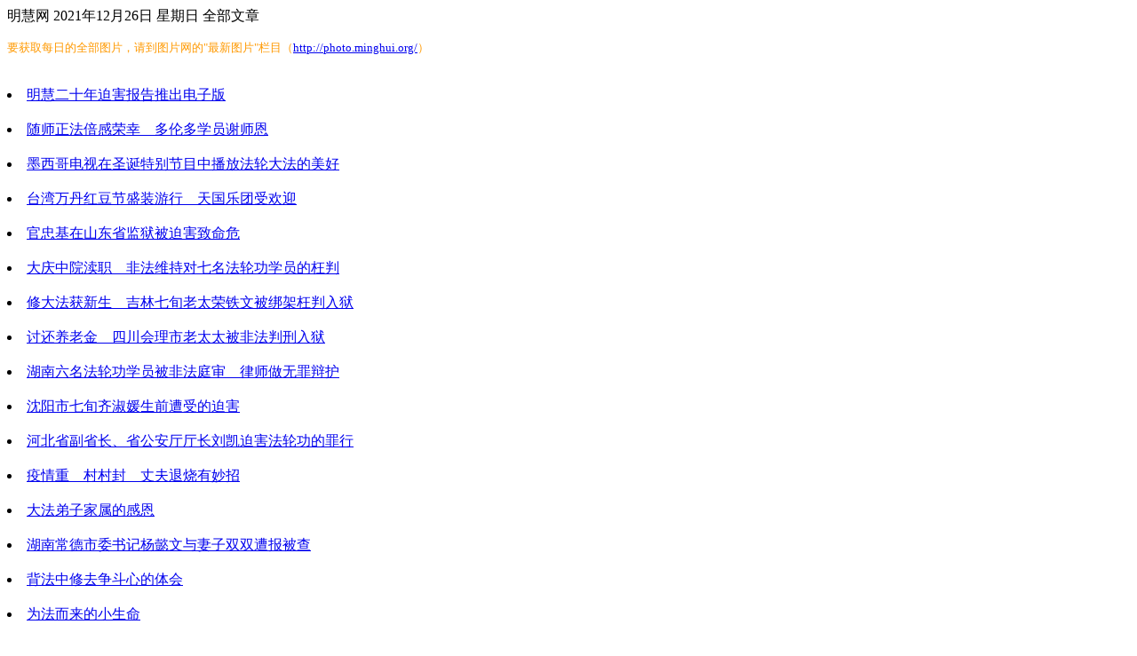

--- FILE ---
content_type: text/html
request_url: https://www.minghui.org/mh/articles/2021/12/26/2021-12-26.html
body_size: 206546
content:
<!DOCTYPE HTML PUBLIC "-//W3C//DTD HTML 4.0 Transitional//EN">
<html>
<head>
<meta http-equiv="Content-Type" content="text/html; charset=utf-8">
<style>body  {	font: 16px SimSun; } h4 { font: 16px SimSun; text-align: center; padding: 0; margin: 0;} h5 { font: 16px SimSun; text-align: center; padding-top: 0; margin-top: 0; font-weight: normal;}</style>
<title>明慧网 2021年12月26日 星期日 全部文章</title></head><body>明慧网 2021年12月26日 星期日 全部文章<p>
<font color="#FF9900" size="2">要获取每日的全部图片，请到图片网的"最新图片"栏目（<a href="http://photo.minghui.org/">http://photo.minghui.org/</a>）</font><br><br>
<li><a href=#zip0>明慧二十年迫害报告推出电子版</a></li><br><li><a href=#zip1>随师正法倍感荣幸　多伦多学员谢师恩</a></li><br><li><a href=#zip2>墨西哥电视在圣诞特别节目中播放法轮大法的美好</a></li><br><li><a href=#zip3>台湾万丹红豆节盛装游行　天国乐团受欢迎</a></li><br><li><a href=#zip4>官忠基在山东省监狱被迫害致命危</a></li><br><li><a href=#zip5>大庆中院渎职　非法维持对七名法轮功学员的枉判</a></li><br><li><a href=#zip6>修大法获新生　吉林七旬老太荣铁文被绑架枉判入狱</a></li><br><li><a href=#zip7>讨还养老金　四川会理市老太太被非法判刑入狱</a></li><br><li><a href=#zip8>湖南六名法轮功学员被非法庭审　律师做无罪辩护</a></li><br><li><a href=#zip9>沈阳市七旬齐淑媛生前遭受的迫害</a></li><br><li><a href=#zip10>河北省副省长、省公安厅厅长刘凯迫害法轮功的罪行</a></li><br><li><a href=#zip11>疫情重　村村封　丈夫退烧有妙招</a></li><br><li><a href=#zip12>大法弟子家属的感恩</a></li><br><li><a href=#zip13>湖南常德市委书记杨懿文与妻子双双遭报被查</a></li><br><li><a href=#zip14>背法中修去争斗心的体会</a></li><br><li><a href=#zip15>为法而来的小生命</a></li><br><li><a href=#zip16>九字真言让一位农村妇女起死回生</a></li><br><li><a href=#zip17>她送来了八位亲人的三退名单</a></li><br><li><a href=#zip18>学习新经文　唤醒“跟随邪悟者”</a></li><br><li><a href=#zip19>北京民众抢要真相台历</a></li><br><li><a href=#zip20>信师信法　跟上正法進程</a></li><br><li><a href=#zip21>修炼路上刻不容缓</a></li><br><li><a href=#zip22>大法能改变人心</a></li><br><li><a href=#zip23>师父又救了我老伴</a></li><br><li><a href=#zip24>二零二一年十二月二十六日大陆综合消息</a></li><br><li><a href=#zip25>明慧地方期刊（河北省、浙江省、遂宁市、山西省、上海市、陕西省、南京市、江西省、葫芦岛市、湖南省、黄冈市、河南省、甘肃省、德阳市）</a></li><br><li><a href=#zip26>女声独唱：颂师恩</a></li><br><li><a href=#zip27>明慧广播：时事评论（2021.12.25）</a></li><br><li><a href=#zip28>明慧广播：明慧小弟子园地（284)</a></li><br><li><a href=#zip29>明慧广播：正法修炼交流选编（1173）</a></li><br><br><br><a name=zip0><p align=center><font color=#0000FF size=4><h4>明慧二十年迫害报告推出电子版</h4></font></p></a><h5></h5>【明慧网二零二一年十二月二十六日】英文《明慧报告：法轮功在中国受迫害二十年》今日公布了电子版，可在明慧出版社网站找到：https://mhpublishing.org。<p>这是一本整理得非常系统、有效的，法轮功学员在二十年间受中共残酷迫害的材料，同时也记录了法轮大法在海外受到民众喜爱、以及海外法轮功学员声援大陆学员反迫害的情况，是一份极为重要和珍贵的历史记录，大法弟子救人的利器，学者、图书馆、人权机构、政府决策机构等了解和研究这段历史所不可缺少的资料。<p>敬请广泛使用和分享！<p><div align=right><table border=0 cellpadding=5 cols=1 width=50%><tr align=center><td>明慧编辑部<br>二零二一年十二月二十五日</td></tr></table></div><p><英文版: <a href=http://en.minghui.org/html/articles/2021/12/29/197226.html class=txt3>http://en.minghui.org/html/articles/2021/12/29/197226.html</a>><a name=zip1><font color=#0000FF size=4><h4>随师正法倍感荣幸　多伦多学员谢师恩</h4></font></a><h5></h5>【明慧网二零二一年十二月二十六日】（明慧记者章韵报道）二零二二年新年来临之际，加拿大多伦多法轮功学员于十二月十八日聚集在市政厅前，给慈悲伟大的师父拜年，恭祝师父新年快乐！学员们表示能跟随师父正法，倍觉生命的荣幸！在新的一年里要修好自己，救更多世人！<p><center><table BORDER=0 CELLSPACING=2 CELLPADDING=0 COLS=2 WIDTH=580><tr ALIGN=CENTER valign=top><p><td><a href=/mh/article_images/2021-12-25-toronto-new-year-greetings-to-master_01.jpg><img src=/mh/article_images/2021-12-25-toronto-new-year-greetings-to-master_01--ss.jpg border=1 hspace=0 vspace=5 alt=&#039图1：多伦多全体法轮功学员恭祝师父新年快乐！&#039></a><br>图1：多伦多全体法轮功学员恭祝师父新年快乐！</td><p></tr></table></center><p><center><video width=500 controls onended=videoEnded(this)><source src=https://media4.minghui.org/media/video/2021/12/25/toronto_greeting-to-master_20211218.mp4 type=video/mp4>Your browser does not support the video tag.</video><script type=text/javascript>function videoEnded(video) {video.load();};</script></center><p><center><table BORDER=0 CELLSPACING=2 CELLPADDING=0 COLS=2 WIDTH=580><tr ALIGN=CENTER valign=top><p><td><a href=/mh/article_images/2021-12-25-toronto-new-year-greetings-to-master_02.jpg><img src=/mh/article_images/2021-12-25-toronto-new-year-greetings-to-master_02--ss.jpg border=1 hspace=0 vspace=5 alt=&#039图2：天国乐团成员恭祝师父新年快乐！&#039></a><br>图2：天国乐团成员恭祝师父新年快乐！</td><p></tr></table></center><p><center><video width=500 controls onended=videoEnded(this)><source src=https://media4.minghui.org/media/video/2021/12/25/tgyt-parades-2021.mp4 type=video/mp4>Your browser does not support the video tag.</video><script type=text/javascript>function videoEnded(video) {video.load();};</script></center><p><center><table BORDER=0 CELLSPACING=2 CELLPADDING=0 COLS=2 WIDTH=580><tr ALIGN=CENTER valign=top><p><td><a href=/mh/article_images/2021-12-25-toronto-new-year-greetings-to-master_03.jpg><img src=/mh/article_images/2021-12-25-toronto-new-year-greetings-to-master_03--ss.jpg border=1 hspace=0 vspace=5 alt=&#039图3：真相点学员恭祝师父新年快乐！&#039></a><br>图3：真相点法轮功学员恭祝师父新年快乐！</td><p></tr></table></center><p><center><video width=500 controls onended=videoEnded(this)><source src=https://media4.minghui.org/media/video/2021/12/25/ca-niagara-falls-telling-truth.mp4 type=video/mp4>Your browser does not support the video tag.</video><script type=text/javascript>function videoEnded(video) {video.load();};</script><br>视频链接：瀑布真相点法轮功学员弘法讲真相</center><p><center><table BORDER=0 CELLSPACING=2 CELLPADDING=0 COLS=2 WIDTH=580><tr ALIGN=CENTER valign=top><p><td><a href=/mh/article_images/2021-12-25-toronto-new-year-greetings-to-master_04.jpg><img src=/mh/article_images/2021-12-25-toronto-new-year-greetings-to-master_04--ss.jpg border=1 hspace=0 vspace=5 alt=&#039图4：青年组大法弟子恭祝师父新年快乐！&#039></a><br>图4：青年组法轮功学员恭祝师父新年快乐！</td><p></tr></table></center><p><center><video width=500 controls onended=videoEnded(this)><source src=https://media4.minghui.org/media/video/2021/12/25/ca-toronto-youth-greeting-to-master-20211223.mp4 type=video/mp4>Your browser does not support the video tag.</video><script type=text/javascript>function videoEnded(video) {video.load();};</script><br>视频链接：青年组法轮功学员恭祝师父新年快乐！</center><p><b>能跟随师父正法　倍觉生命的荣幸</b><p><center><table BORDER=0 CELLSPACING=2 CELLPADDING=0 COLS=2 WIDTH=580><tr ALIGN=CENTER valign=top><p><td><a href=/mh/article_images/2021-12-25-toronto-new-year-greetings-to-master_06.jpg><img src=/mh/article_images/2021-12-25-toronto-new-year-greetings-to-master_06--ss.jpg border=1 hspace=0 vspace=5 alt=&#039图5：法轮功学员廖虹（右一）和家人恭祝师父新年好！&#039></a><br>图5：法轮功学员廖虹（右一）和家人恭祝师父新年好！</td><p></tr></table></center><p>一九九六年开始修炼法轮功的廖虹，迄今已修炼二十五年有余。她说：“全家沐浴在大法的佛光中，能跟随师父正法，倍觉生命的荣幸。”<p>她回忆道：“那年我回国探亲，亲戚就来家向我弘法。当我第一次读《转法轮》时，心里想，这本书怎么这么好，这就是我想要的。”<p>廖虹从小多病，上学时，没有一周不请病假的。“我三十岁不到就患上了老年病，颈椎骨质增生、腰椎骨质增生、失眠等，当我开始读《转法轮》时，师父就开始给我调理身体，（调理的过程中）我浑身难受，就象得了大病似的。”<p>她有病的地方如：腰椎、颈椎部位出现大块的青紫斑，“不好的东西师父给我全推出来了。所以，我第一遍读《转法轮》是躺着读的，难受。但《转法轮》又放不下，就想往下读。”廖虹说。<p>她读完第一遍《转法轮》后，身体被调理好了，体会到：有生以来从未有过的感受，无病一身轻。走亲访友，上七层楼就象飘上去的一样，一点不累。以往的毛病全都不翼而飞了。从此，她走上了修炼之路。<p><center><table BORDER=0 CELLSPACING=2 CELLPADDING=0 COLS=2 WIDTH=580><tr ALIGN=CENTER valign=top><p><td><a href=/mh/article_images/2021-12-25-toronto-new-year-greetings-to-master_05.jpg><img src=/mh/article_images/2021-12-25-toronto-new-year-greetings-to-master_05--ss.jpg border=1 hspace=0 vspace=5 alt=&#039图6：每天打坐一小时的大法小弟子宁子翔。&#039></a><br>图6：每天打坐一小时的大法小弟子宁子翔。</td><p></tr></table></center><p>“当时，我家七人同时得法。我妈妈、姐姐和姐夫、弟弟和弟妹、我、还有我十一岁的小外甥。到现在我们家的小孙子宁子翔也五岁了，他也都能每天学法炼功，还能打坐一小时。叩谢师父！”廖虹说。<p>她还说：“早期是个人修炼时期，很简单，每天学法炼功都能保证。特别是学法，每天学三讲《转法轮》。那时的感觉总是，阳光灿烂，万里无云。太爽了！”<p>一九九九年七月二十日后，由个人修炼转入正法修炼。“海外法轮功学员为了讲清真相，揭露邪恶，创建了证实法的媒体。我有幸参与其中，可以说是从开创的第一天走到今天，真是太幸运了。”<p>廖虹最后说：“十分感恩师父安排弟子在媒体中走过的这段正法修炼路，感恩师尊的佛恩浩荡。我深刻体会到，只要修炼到位、心性到位、救人的那颗心到位，大法就赋予弟子智慧和能力。一切都是师父在做，但师父给予了弟子建立威德的机会。弟子感恩之心无以言表，唯有修好自己、加倍努力、勇猛精進，才不负师尊的慈悲苦度。”<p><b>完成好助师救人的使命</b><p><center><table BORDER=0 CELLSPACING=2 CELLPADDING=0 COLS=2 WIDTH=580><tr ALIGN=CENTER valign=top><p><td><a href=/mh/article_images/2021-12-25-toronto-new-year-greetings-to-master_07.jpg><img src=/mh/article_images/2021-12-25-toronto-new-year-greetings-to-master_07--ss.jpg border=1 hspace=0 vspace=5 alt=&#039图7：法轮功学员曾慧恭祝师父新年好！&#039></a><br>图7：法轮功学员曾慧恭祝师父新年好！</td><p></tr></table></center><p>法轮功学员曾慧回忆起，在上中学时，亲眼目睹了自己所在中学的校长因修炼法轮大法身心受益。<p>这位校长也是一名高中教师，她工作认真负责，所执教的班级出过多位高考状元，深受学生和家长们的尊敬和爱戴。“然而高强度的工作使校长患上了严重的心脏病、肩周炎、咽喉炎、肾结石、肾积水、胆结石、左腿根外侧肿瘤等顽疾，苦不堪言，每天都要通过服用大量的药物维持。”曾慧说。<p>她继续说：“一次胆囊切除的小手术，医院发出了多次病危通知，就在此时，一位学生家长送来了《转法轮》，并教她修炼法轮大法。三个月后，校长身上的疾病全都不翼而飞，身边许多人都目睹了这一神奇的变化，纷纷走入了大法的修炼。我就是其中的一个。”<p>曾慧说：“我从小体弱多病，上中学后因学业繁重，导致我三天两头要往医院跑。开始修炼法轮大法后，不知不觉间身体变得强健起来，师父为我开智开慧，从法中我明白了‘无求而自得’的道理。”就这样，曾慧轻松地以全校第一、单科全省第二的好成绩考入了南方一所重点大学，并在毕业后顺利地入职一家全球五百强企业。<p>零五年曾慧因家庭原因来到海外。二零一九年她开始参与大瀑布景点讲真相弘法活动，到今年已经是第三个年头了。她说：“大瀑布团队的学员们为了把大法的美好带给世人，坚持不懈、风雨无阻的毅力与无私的团队合作精神是我比学比修、保持修炼如初的状态、不断精進的动力。”<p>曾慧说：“大瀑布作为一个世界级的旅游景点，在各方面对我们的要求都是非常严格的，大瀑布真相点开发初期尤其艰难。”<p>她描述说，一次学员在草坪上做功法演示时来了一名警察，他远远地站着、观察着。来学功的游客一批又一批，警察就这样在一旁呆了几个小时。黄昏时分，当学员们准备返回时，这名警察走上前来，他主动帮学员收拾好坐垫、莲花，并真诚的对学员说：“今天我看到了你们所做的一切，法轮大法好！”<p>她介绍，学员们每天往返四个多小时车程，从六月二十五日至十月三十日历时四个月，一百多天，共发出三万多张真相资料，上万朵小莲花，征签近万份，教功及推荐网上学功超过千人。<p>曾慧说：从这些游客身上我看到，世人对大法的认识，与早几年相比已经发生了潜移默化的变化，对大法的理解已经深入到了一定层面：有的说大法使他感受到了神的召唤；有的说大法弟子是神的使者给世人带来福音；有的说你们是让世界走向正面的唯一希望；有的则向我们合十表示由衷的敬佩与支持。所以完成好助师救人的使命，是我们每一个大法弟子应尽的责任与义务。感恩师尊！<p><b>时刻警醒自己要再精進</b><p><center><table BORDER=0 CELLSPACING=2 CELLPADDING=0 COLS=2 WIDTH=580><tr ALIGN=CENTER valign=top><p><td><a href=/mh/article_images/2021-12-25-toronto-new-year-greetings-to-master_08.jpg><img src=/mh/article_images/2021-12-25-toronto-new-year-greetings-to-master_08--ss.jpg border=1 hspace=0 vspace=5 alt=&#039图8：法轮功学员江帆和妻子恭祝师父新年快乐！&#039></a><br>图8：法轮功学员江帆和妻子恭祝师父新年快乐！</td><p></tr></table></center><p>电气工程博士江帆一九九八年一月在新加坡开始修炼法轮功，二零零二年移民加拿大。<p>他说：“迄今已修炼二十四年有余。在新加坡那年，我感冒发烧吃了一个月的药没好，就想到练气功。刚开始时我不知道当地是否有法轮功学员，就自己看师父教功录像及《法轮功》这本书，学炼功法。一开始炼就感受到法轮的旋转，病很快消失，身体变轻了，这使我信心大增。当年三月参加了纽约法会，亲耳聆听师父讲法。短短两个月使我对炼功的认识发生了飞跃性的变化，从简单的祛病健身上升到修炼。”<p>江帆从上大学开始就是一个气功迷，读了很多气功书，对气功中的一些神秘现象很感兴趣，但又不得其解。“在修炼法轮功后，之前的疑问一一在书中找到答案，真正明白做人的目的是返本归真，最后功成圆满。”<p>他开始修炼后，他的太太、岳父、岳母相继开始修炼。“一九九八年八月，我们全家参加了新加坡法会，我作为一个刚刚得法才几个月的新学员也在法会上发言，交流了得法后修炼体会。在那次法会上，我又一次荣幸地亲耳听到师父讲法。法会结束后，师父与新加坡每个炼功点的学员单独合影，合影后师父又与每个学员握手，在与我握手时，师父说了三个字‘多学法’。那时，我感到一股巨大的慈悲力量打到我的身体里面。”<p>一九九九年七月二十日中共发动对法轮功的疯狂迫害后，江帆先后参加了多个项目证实法。从打电话、网络讲真相、景点讲真相，到加入媒体，并担任多伦多天国乐团协调人。<p>二零二零年中共病毒在全世界爆发，多伦多很长时间一直处于封锁状态，户外聚会人数有严格限制。“但多伦多学员在征得警方的同意后，成功举办了六次大游行，每次游行都在多伦多商业区繁华地段。今年十一月，多伦多天国乐团还参加了伦敦、乔治城和米尔顿的圣诞游行，受到观众的热情欢迎，伦敦和米尔顿的组办方游行结束后专门发来了感谢信。”江帆说。<p>他最后表示，回想二十四年的修炼历程，经历了许多考验，在松懈的时候，师父总是在提醒点化，在精進的时候能感受到师父的鼓励。在这正法修炼的最后时刻，时刻警醒自己要再精進，努力做好三件事，不辜负师父的慈悲救度。<br><p><英文版: <a href=http://en.minghui.org/html/articles/2021/12/28/197193.html class=txt3>http://en.minghui.org/html/articles/2021/12/28/197193.html</a>><hr size=1><a name=zip2><font color=#0000FF size=4><h4>墨西哥电视在圣诞特别节目中播放法轮大法的美好</h4></font></a><h5></h5>文／墨西哥法轮功学员<p>【明慧网二零二一年十二月二十六日】圣诞节来临之际，墨西哥的主要公共电视频道——Mexiquense TV（墨西哥电视）邀请法轮功学员，在其圣诞健康与福祉特别节目中介绍法轮大法的美好。该节目分别于二零二一年十二月二十日，和二零二二年的一月播放。<p><center><table BORDER=0 CELLSPACING=2 CELLPADDING=0 COLS=2 WIDTH=500><tr valign=top><p><td><a href=/mh/article_images/2021-12-25-mexiquense-tv-falun-gong-program_01.jpg><img src=/mh/article_images/2021-12-25-mexiquense-tv-falun-gong-program_01--ss.jpg border=1 hspace=0 vspace=5 alt=&#039图1：墨西哥电视《Dare for you》的电视节目中，主持人利贾·雷耶斯（Ligia Reyes，右）采访詹妮弗·加西亚（Jeniffer García，左）。（图片来源：Mexiquense TV）&#039></a><br>图1：墨西哥电视《Dare for you》的电视节目中，主持人利贾·雷耶斯（Ligia Reyes，右）采访詹妮弗·加西亚（Jeniffer García，左）。（图片来源：Mexiquense TV）</td><p></tr></table></center><p><center><video width=500 controls onended="videoEnded(this)"><source src="https://media4.minghui.org/media/video/2021/12/25/MH_EN_MexicoTV-Program.mp4" type=video/mp4>Your browser does not support the video tag.</video><script type="text/javascript">function videoEnded(video) {video.load();};</script></center><p>《Dare for you》是一个谈关于健康生活、保健和打坐等话题的节目。詹妮弗·加西亚（Jeniffer García）在接受采访时谈到，法轮大法是一门古老的修炼方法，按照大法的基本原则修炼，可让人的身心升华。在采访结束后，十七位法轮功学员演示了法轮功的功法动作，向电视观众和电视台制作人员展示了大法的美好。<p>Mexiquense TV是墨西哥的主要公共电视频道，是一个拥有两个电视台和二十九个附属电台、电视台的网络平台，它的信号覆盖整个墨西哥，延展至美国、加拿大南部、加勒比地区、中美洲和大部份的南美洲地区。<p><center><table BORDER=0 CELLSPACING=2 CELLPADDING=0 COLS=2 WIDTH=500><tr valign=top><p><td><a href=/mh/article_images/2021-12-25-mexiquense-tv-falun-gong-program_02.jpg><img src=/mh/article_images/2021-12-25-mexiquense-tv-falun-gong-program_02--ss.jpg border=1 hspace=0 vspace=5 alt=&#039图2：“说起“忍”，我觉得这个词很棒”，节目主持人利贾·雷耶斯这样开始了采访。雷耶斯女士然后她问法轮功学员詹妮弗对“忍”的理解，以及怎样实践这项法轮大法的原则。&#039></a><br>图2：“说起“忍”，我觉得这个词很棒”，节目主持人利贾·雷耶斯这样开始了采访。雷耶斯女士然后她问法轮功学员詹妮弗对“忍”的理解，以及怎样实践这项法轮大法的原则。（明慧网）</td><p></tr></table></center><p>詹妮弗解释：“真、善、忍是法轮大法所教导的基本原则。在日常生活中，如在工作中，在与家人、和遇到的任何人的相处中，我们都会以他为指导，处事待人。”<p>她并说：“而且我们每天都会炼功，让身体干净、纯洁，充满活力和能量的去面对任何事情……”詹妮弗补充，在遇到问题时，大法的修炼原则会在脑中浮现，例如“忍”，这个原则很重要，能帮助我们更好的面对日常生活中所遇到挑战。<p><center><table BORDER=0 CELLSPACING=2 CELLPADDING=0 COLS=2 WIDTH=580><tr ALIGN=CENTER valign=top><p><td><a href=/mh/article_images/2021-12-25-mexiquense-tv-falun-gong-program_03.jpg><img src=/mh/article_images/2021-12-25-mexiquense-tv-falun-gong-program_03--ss.jpg border=1 hspace=0 vspace=5></a></td><p></tr></table></center><p><center><table BORDER=0 CELLSPACING=2 CELLPADDING=0 COLS=2 WIDTH=500><tr valign=top><p><td><a href=/mh/article_images/2021-12-25-mexiquense-tv-falun-gong-program_04.jpg><img src=/mh/article_images/2021-12-25-mexiquense-tv-falun-gong-program_04--ss.jpg border=1 hspace=0 vspace=5 alt=&#039图3～4：采访结束后，学员们展示了第三套法轮功功法，让观众们感受到功法“缓、慢、圆”的功法特征。法轮功学员也介绍了炼功对身体的好处，以及自己如何在家里炼的要点。&#039></a><br>图3～4：采访结束后，学员们展示了第三套法轮功功法，让观众们感受到功法“缓、慢、圆”的功法特征。法轮功学员也介绍了炼功对身体的好处，以及自己如何在家里炼的要点。（图片来源：Mexiquense TV）</td><p></tr></table></center><p>节目主持人利贾·雷耶斯也跟着学员尝试学炼功法动作。她对学员说：“非常感谢你们为我们演示功法动作。我真的很喜欢他们，因为这些动作非常舒缓，任何人都可以自己在家跟随炼功音乐去炼。”<p>此次电视节目也通过网络平台同时播出。节目播放后，电视台工作人员与附近城市赶来的学员们进行了交谈，表达感谢。<p>电视制作经理玛丽卡门·巴斯克斯（Maricarmen Vazquez）特别发信息感谢法轮功学员。她说：“感谢您分享如此美好的话题。神保佑您！您所做的工作非常出色。<p><center><table BORDER=0 CELLSPACING=2 CELLPADDING=0 COLS=2 WIDTH=300><tr align= valign=top><p><td><a href=/mh/article_images/2021-12-25-mexiquense-tv-falun-gong-program_05.jpg><img src=/mh/article_images/2021-12-25-mexiquense-tv-falun-gong-program_05--ss.jpg border=1 hspace=0 vspace=5 alt=&#039图5：学员们也向电视台节目制作组的成员，赠送了法轮大法的介绍手册，以及法轮功学员手工制作的纸莲花。&#039></a><br>图5：学员们也向电视台节目制作组的成员，赠送了法轮大法的介绍手册，以及法轮功学员手工制作的纸莲花。</td><p></tr></table></center><p>此次是今年法轮大法学员在墨西哥公共电视台的年终宣讲会，之前几年都有类似的宣讲会。因此，电视台制作方感谢“（法轮大法学员）整个团队一如既往的专业”，以及“对节目实现的所有支持”。<br><p><英文版: <a href=http://en.minghui.org/html/articles/2021/12/30/197279.html class=txt3>http://en.minghui.org/html/articles/2021/12/30/197279.html</a>><hr size=1><a name=zip3><font color=#0000FF size=4><h4>台湾万丹红豆节盛装游行　天国乐团受欢迎</h4></font></a><h5></h5>文／台湾屏东法轮功学员<p>【明慧网二零二一年十二月二十六日】二零二一年十二月二十五日和二十六日两天，台湾屏东著名的万丹红豆牛奶节在万丹公园举行，法轮大法天国乐团每年都获邀参加节日第一天举行的踩街游行。<p><center><table BORDER=0 CELLSPACING=2 CELLPADDING=0 COLS=2 WIDTH=500><tr ALIGN= valign=top><p><td><a href=/mh/article_images/2021-12-25-taiwan-pindong-parade_01.jpg><img src=/mh/article_images/2021-12-25-taiwan-pindong-parade_01--ss.jpg border=1 hspace=0 vspace=5 alt=&#039图1：二零二一年十二月二十五日，法轮大法天国乐团获邀参加万丹红豆节踩街游行，图为团员在万丹国中门前合影。&#039></a><br>图1：二零二一年十二月二十五日，法轮大法天国乐团获邀参加万丹红豆节踩街游行，图为团员在万丹国中门前合影。</td><p></tr></table></center><p><center><table BORDER=0 CELLSPACING=2 CELLPADDING=0 COLS=2 WIDTH=580><tr ALIGN=CENTER valign=top><p><td><a href=/mh/article_images/2021-12-25-taiwan-pindong-parade_02.jpg><img src=/mh/article_images/2021-12-25-taiwan-pindong-parade_02--ss.jpg border=1 hspace=0 vspace=5></a></td><p></tr></table></center><p><center><table BORDER=0 CELLSPACING=2 CELLPADDING=0 COLS=2 WIDTH=580><tr ALIGN=CENTER valign=top><p><td><a href=/mh/article_images/2021-12-25-taiwan-pindong-parade_03.jpg><img src=/mh/article_images/2021-12-25-taiwan-pindong-parade_03--ss.jpg border=1 hspace=0 vspace=5></a></td><p></tr></table></center><p><center><table BORDER=0 CELLSPACING=2 CELLPADDING=0 COLS=2 WIDTH=500><tr ALIGN= valign=top><p><td><a href=/mh/article_images/2021-12-25-taiwan-pindong-parade_04.jpg><img src=/mh/article_images/2021-12-25-taiwan-pindong-parade_04--ss.jpg border=1 hspace=0 vspace=5 alt=&#039图2～4：二零二一年十二月二十五日，法轮大法天国乐团获邀参加万丹红豆节踩街游行。团员们穿着古代服饰，精神抖擞，民众纷纷拿出手机拍摄。&#039></a><br>图2～4：二零二一年十二月二十五日，法轮大法天国乐团获邀参加万丹红豆节踩街游行。团员们穿着古代服饰，精神抖擞，民众纷纷拿出手机拍摄。</td><p></tr></table></center><p><center><table BORDER=0 CELLSPACING=2 CELLPADDING=0 COLS=2 WIDTH=580><tr ALIGN=CENTER valign=top><p><td><a href=/mh/article_images/2021-12-25-taiwan-pindong-parade_05.jpg><img src=/mh/article_images/2021-12-25-taiwan-pindong-parade_05--ss.jpg border=1 hspace=0 vspace=5 alt=&#039图5：民众驻足观赏法轮大法天国乐团的表演。&#039></a><br>图5：民众驻足观赏法轮大法天国乐团的表演。</td><p></tr></table></center><p>游行沿途，天国乐团壮观的队伍演奏出雄壮的乐曲，响彻云霄的锣鼓振奋人心。游行当日适逢圣诞节，活动充满喜庆氛围，并带着浓厚的中国传统韵味。<p>屏东县万丹乡长刘昭相表示，天国乐团的队伍很庞大、很整齐，深受民众喜爱。他还表示，非常感谢天国乐团鼎力支持红豆节的踩街活动。<p><b>鞭炮声声　欢迎天国乐团</b><p>随着中共病毒疫情逐渐趋缓，屏东著名的万丹红豆节停办了一年之后，今年恢复举办，十二月二十五、二十六日两天在万丹公园登场，邀请了民俗技艺团及乐团表演，还有饭汤比赛、红豆粥美食品尝、农会假日市集、亲子趣味活动、踩街活动及各种美食摊位，还有大型装置艺术及稻草迷宫，活动内容更胜以往。<p>踩街游行于当日下午三点开始。当天国乐团的团员们穿着古代兵将服饰，威风凛凛出现在观众眼前时，立即引发轰动，吸引了大批民众驻足观看。<p>团员们精神抖擞、步伐整齐，雄壮的乐音威震四方，行进间散发出纯正能量。民众纷纷拿出手机拍摄，留下这珍贵的画面。<p>当天国乐团队伍行经到万丹妈祖庙万惠宫时，突然鞭炮声接连响起，庙方志工表示，燃放鞭炮是欢迎法轮大法天国乐团的到来，是表达“欢迎”的意涵。<p>妈祖庙旁边一家饮品店老板表示，天国乐团人数众多、气势磅礴，每年红豆节都能看到他们的身影，是游行中最抢眼的队伍，为游行增添了热闹气氛。<p><b>屏东万丹乡长：天国乐团深受民众喜爱</b><p>游行到达目的地万丹公园之后，庆典主办单位也邀请天国乐团上舞台表演。乐团演奏了节日歌曲《铃儿响叮当》（Jingle Bells）、《送宝》、《高山青》、《神圣的歌》和《法轮大法好》等五首乐曲，博得观众阵阵掌声。<p><center><table BORDER=0 CELLSPACING=2 CELLPADDING=0 COLS=2 WIDTH=500><tr ALIGN= valign=top><p><td><a href=/mh/article_images/2021-12-25-taiwan-pindong-parade_06.jpg><img src=/mh/article_images/2021-12-25-taiwan-pindong-parade_06--ss.jpg border=1 hspace=0 vspace=5 alt=&#039图6：天国乐团表演结束后，万丹乡公所主任秘书郑光辉与天国乐团合影。&#039></a><br>图6：天国乐团表演结束后，万丹乡公所主任秘书郑光辉与天国乐团合影。</td><p></tr></table></center><p>表演结束后，万丹乡公所主任秘书郑光辉大拇指比出“赞”的手势，与天国乐团合影。<p><center><table BORDER=0 CELLSPACING=2 CELLPADDING=0 COLS=2 WIDTH=580><tr ALIGN=CENTER valign=top><p><td><a href=/mh/article_images/2021-12-25-taiwan-pindong-parade_07.jpg><img src=/mh/article_images/2021-12-25-taiwan-pindong-parade_07--ss.jpg border=1 hspace=0 vspace=5 alt=&#039图7：屏东县万丹乡长刘昭相感谢天国乐团鼎力支持红豆节踩街活动。&#039></a><br>图7：屏东县万丹乡长刘昭相感谢天国乐团鼎力支持红豆节踩街活动。</td><p></tr></table></center><p>屏东县万丹乡长刘昭相表示，除了去年的疫情停办节日活动以外，以往万丹红豆节每年都有邀请天国乐团参加，他们的队伍很庞大、很整齐，深受民众喜爱。他说，很感谢天国乐团鼎力支持红豆节踩街活动。<p>天国乐团的演出结束后，万丹乡萧姓村长特地送来了当地名产红豆饼一百五十份、共三百个，供团员们品尝。<p><center><table BORDER=0 CELLSPACING=2 CELLPADDING=0 COLS=2 WIDTH=500><tr ALIGN= valign=top><p><td><a href=/mh/article_images/2021-12-25-taiwan-pindong-parade_08.jpg><img src=/mh/article_images/2021-12-25-taiwan-pindong-parade_08--ss.jpg border=1 hspace=0 vspace=5 alt=&#039图8：万丹乡萧姓村长特地送来了当地名产红豆饼一百五十份、共三百个，供天国乐团团员品尝。&#039></a><br>图8：万丹乡萧姓村长特地送来了当地名产红豆饼一百五十份、共三百个，供天国乐团团员品尝。</td><p></tr></table></center><p>在游行途中，法轮大法学员为沿途观众派发写有九字真言的小莲花吊饰，民众拿到后开心不已。<p><center><table BORDER=0 CELLSPACING=2 CELLPADDING=0 COLS=2 WIDTH=500><tr ALIGN=  valign=top><p><td><a href=/mh/article_images/2021-12-25-taiwan-pindong-parade_09.jpg><img src=/mh/article_images/2021-12-25-taiwan-pindong-parade_09--ss.jpg border=1 hspace=0 vspace=5 alt=&#039图9：法轮大法学员在游行途中派发小莲花吊饰，民众拿到后非常开心。&#039></a><br>图9：法轮大法学员在游行途中派发小莲花吊饰，民众拿到后非常开心。</td><p></tr></table></center><p><英文版: <a href=http://en.minghui.org/html/articles/2022/1/2/197877.html class=txt3>http://en.minghui.org/html/articles/2022/1/2/197877.html</a>><hr size=1><a name=zip4><font color=#0000FF size=4><h4>官忠基在山东省监狱被迫害致命危</h4></font></a><h5></h5><p>【明慧网二零二一年十二月二十六日】（明慧网通讯员山东报道）青岛市平度法轮功学员官忠基，修大法后身心受益，按大法真、善、忍标准做好人，被枉判入狱，在山东省监狱中被迫害得心率衰竭，心跳每分钟40～50左右，医院诊断只能活四个月，监狱也不通知家人保外就医，一直在监狱“维持”着。<p>官忠基，69岁，平度市东阁办事处后巷子村人，二零一八年六月五日在青岛市儿子家中被平度市610国保警察和平度市崔召派出所绑架迫害，七月三日在平度市看守所遭平度市法院非法庭审。官忠基当庭陈述道：“我发（法轮功好的真相）资料，就是让别人知道法轮功好。我炼法轮功后，身体好了。”“我要求无罪释放我回家。”律师认为：起诉书中指控官忠基的罪名不能成立，官忠基的行为没有触犯任何刑律，应该无罪释放。<p>官忠基被非法判七年。此后，官忠基就受到来自看守所相关人员的“不要上诉”的压力，相关人员多次安排官忠基的儿子去看守所会见官忠基，目的是让他儿子劝官忠基认罪，不要上诉。相关人员欺骗他儿子说：“为什么重判你父亲七年？就因为你聘请了北京的律师做无罪辩护。”<p>官忠基被送至山东省监狱十一监区迫害。二零一九年十二月起，监狱阻止其家人会见。二零二零年八月，官忠基因长期干体力劳动的活，还被逼迫看诬蔑大法师父的片子，精神受到极大的压力，出现了恶心的症状，将剩下的一口馒头扔了，被包夹孙述昆发现又告诉了包夹杨小磊，他们合伙迫害官忠基。<p>二零二零年十月二十六日左右，官忠基突发喘气困难，不能参加奴工劳动，病情越来越重，被送去医院，医生说是心衰。<p>山东省监狱（山东省第一监狱、山东男子监狱）十一监区是迫害法轮功学员的专管监区，不仅隶属于监狱，还隶属于山东省迫害法轮功的专职机构“610办公室”，十一监区的另一个名称是山东省邪教转化中心，是中共党务系统下迫害法轮功学员放弃信仰的“洗脑”中心。迫害法轮功学员的酷刑手段五花八门，据知的主要有：污辱谩骂、暴力殴打，坐塑料小方凳上熬，罚站熬夜，而且限制上厕所，由于长久站立，有的法轮功学员被迫害得腿肿胀得象水桶一样粗，苦不堪言，痛苦至极。<p><center><table BORDER=0 CELLSPACING=2 CELLPADDING=0 COLS=2 WIDTH=580><tr ALIGN=CENTER valign=top><p><td><a href=/mh/article_images/2010-9-26-featurephotos-64.jpg><img src=/mh/article_images/2010-9-26-featurephotos-64--ss.jpg border=1 hspace=5 vspace=5 alt=中共酷刑示意图：殴打></a><br>中共酷刑示意图：殴打</td><p></tr></table></center><p>法轮功学员金永新家住青岛市原四方区，原有高血压，修大法好了。被关在山东省监狱中最邪恶的第十一监区，二零二一年该区监狱长王传松把金永新送进严管队进行三个月严管，借口是不服管教，这期间每顿饭只给一个小馒头，喝厕所里的水，扬言：饿不死就行！金永新三个月期满回到监区，整个人的大脑发生了问题，说话也不正常，长长头发、乱刺刺的胡子，（其残酷迫害手段无人知晓）。<p>中共高喊打击黑社会，在第十一监区，监狱长王传松、教导员郑洁却唆使黑社会罪犯王西栓（也不用他干活）专门迫害打骂法轮功学员金永新，金永新多次被暴打，高血压又犯了，今年六月，他被迫害得脑血管破裂，送医院治疗，十月份才回到监区，留有后遗症。参与迫害的犯人有李家传、陈延和、程可秋等人。<p>法轮功学员公丕启，在山东省监狱第一监区关押迫害，因他不转化，就不允许他活动、不允许他购买物品、半年都不允许他下楼活动。四月十二日下楼活动，原本身体健康的公丕启，在此狱中被迫害出高血压，由于突然活动，引发心肌痛，王栋队长带卫生员上楼问了一下情况，也没送他去医院治疗，晚上公丕启就吐血身亡，这是监狱长期残酷迫害造成的恶果。<p>法轮功学员邵承洛青岛人，修大法后身心受益，按大法“真善忍”标准做好人；但在山东省监狱被迫害出疝气，不能走路，天天躺着。监区长王传松为给自己往脸上贴金，要邵承乐给家里写信说（他给买了三个疝气袋）的假话，邵承乐不配合，监区长王传松很恼火，恶狠狠地说：“你等着！”<p>山东省监狱迫害法轮功学员非常残酷，不配合恶警的命令、指使，就会招来电棍电、绑在铁椅子上用钢筋敲打肋骨，名为弹琶，用打火机烧、拳捣胸膛、晚上不让睡觉，名叫熬鹰，等等手段很多。第十一监区的六楼，是专门迫害法轮功学员的黑窝，领头的恶人：尹军、吴金大；打手：徐超、孙友达等。监狱长贾希文、王传松，教导员郑洁、陈硕等等恶人。<p>以上仅是山东省监狱迫害法轮功学员的罪恶之冰山之一角，还有很多鲜为人知的罪恶被隐藏着。<p>山东省第一监狱<br>狱政科会见室053187072650 王主任18053102321<p><英文版: <a href=http://en.minghui.org/html/articles/2021/12/30/197257.html class=txt3>http://en.minghui.org/html/articles/2021/12/30/197257.html</a>><hr size=1><a name=zip5><font color=#0000FF size=4><h4>大庆中院渎职　非法维持对七名法轮功学员的枉判</h4></font></a><h5></h5><p>【明慧网二零二一年十二月二十六日】（明慧网通讯员黑龙江报道）二零二一年十二月十日，大庆市中级法院匆匆下发裁定书，（2021）黑06刑终261号，对让胡路区法院枉法对哈尔滨李力壮等七名法轮功学员非法判决维持原判。李力壮被非法枉判十年八个月，罚金八万；唐竹茵九年四个月，罚金五万；赵丽华七年五个月，罚金四万；霍晓辉七年三个月，罚金四万；丁燕四年二个月，罚金三万；焦其华四年，罚金三万；李艳清一年十个月，罚金二万。<p>大庆市让胡路区法院于二零二一年十一月十七日下达非法判决，李力壮、唐竹茵、霍晓辉等法轮功学员不服枉法判决，依法提出上诉。上诉期限因法定休息日顺延至十一月二十九日。大庆市中级法院在十二月一日立案。因黑龙江疫情，律师无法递交上诉意见。二审法官对上诉人提出的，一审所谓指控拨打“反宣”电话数量存在严重失实的情况，在没有做充分的调查，更没有开庭审理的情况下，匆匆于十二月十日就草率下达了维持原判的非法裁定。二审法院、法官、合议庭人员，是在故意包庇一审办案人员的违法行为，公开、公然地纵容一审办案、定案过程中显而易见的犯罪。<p>家属于十二月十七日打12368查询大庆中院立案庭询问案件情况，书记员告诉承办人是赵鹏，让家属联系法官赵鹏（0459-6829160），家属打电话询问赵鹏是否立案了，赵却说二审已经下判决了，维持原判。顿时家属就懵了。<p>对于家属的质问，法官也表现得有些无奈。以下是家属和法官的对话：<p>家属：这几天功夫，你们也太草率了吧？你们调查了吗？我们请的律师你们听取他们的意见了吗？<p>法官：这都是我们合议庭决定的，不是我个人的意见。<p>家属：一审挺粗暴地强行抬人，也不允许律师说话，这么大的案子，你们都不做充分的调查，就这么匆匆给结案了？<p>给量刑这么长时间，还罚款这么多，人命关天啊，我们还指望你们中院能给以纠正，给老百姓一个公正呢？那叫十多年呢，人能不能活着回来呀。他也没做什么坏事啊，只不过是一个信仰呗。就象一次运动吧。<p>法官：信仰这个问题我不在电话中探讨，国家有国家的规定。<p>家属：你得调查一下一审取证对不对啊？不得好好了解了解吗？我们很相信你们二审法官啊，这么一个礼拜就匆匆结案了？！如果这个事落到你们家人身上，你们啥心情？如果这个事情反过来的时候，你们谁能承担责任吗？<p>法官：你要认为我们审理不对，你可以依法上诉，可以走法律程序。<p>家属：你们立案也没有通知我们家人啊<p>法官：你走法律程序吧。我们也都结完案了，我们也不能对这个案子再说什么了。<p>家属：量刑那么多年，你们根据什么就草草结案了呢？<p>法官：是不是够罪啊，还是什么信仰啊，也不是我们规定的，我也不能再怎么答复你了。<p>法官：国家有国家法律，我们也只能按法律执行。<p>家属：国家什么法律啊，那么多种邪教中也没有法轮功啊。有吗？<p>法官：我不跟你探讨这些。<p>家属：你是法律人你不探讨这些，你探讨啥呀？<p>法官：我们最终决定就是法律的裁定。<p>家属：你们不以法律为准则，你们依照什么判案啊？！我们得知道我们家人犯了哪个罪了，法官你也得知道犯了哪个罪了，是不是啊？<p>法官：唉，这个问题也别问我，我们不跟你们探讨这个事。该怎么办怎么办，你们可以申诉。具体怎么申诉你也别问我，我也不太了解，你可以找个律师。<p>家属：你们得秉公办理啊，你得给我们律师一个机会啊，你得给我们一个机会啊，给你们自己一个机会呀。一个礼拜就给结案了，就这么草率。这种冤假错案会终生追究的。你得为自己负责，为你自己的生命负责啊，现在不是还倒查吗？<p>法官：我们不草率。我们知道我们的责任，我们认为没有冤案。<p>家属：你们一审没有任何证据，没有事实根据，就是枉法判决。<p>法官：你们家人炼法轮功你们不能劝劝吗？<br>家属：炼法轮功他也没干坏事啊，他就是做好人。<p>法官：他炼法轮功怎么炼的？<p>家属：李力壮是当医生的，从不收患者红包，病人没钱输血，他拿自己的工资给患者输血，在家孝敬老人，这有错吗？<p>法官：咱们不说这些，那么你们认为好，我们也没啥说的了。<p>家属：那说啥呀？全世界一百多个国家和地区都让炼。<p>赵法官：你说这些，你们认为没错，那也没有什么说的了。<p>家属：他们信仰“真善忍”，你说“真善忍”有错吗？犯法吗？<p>赵法官：这事我们也不探讨。<p>家属：量刑那么多年，还有那么大岁数的老太太，人能不能活着回来了呀？那是七家人啊，不都毁了吗？监狱还强行转化迫害，多少人被打死了。<p>法官：我不知道谁被强制迫害，什么被打死……<p>法官：我们也不跟你说这些。你们走法律程序吧。<p>家属：我也知道你也不是决定者，再遇到这样信仰的事，你得为自己负责啊，不能这么草率啊。<p>法官：你没有别的说的了，我就撂电话了。<p>做好人被冤，善良人坐牢，家属、律师、亲朋友人在愤怒一审不公的情况下，都把希望寄托于二审法院、法官，期待着二审法院、法官能纠正一审错误，期盼着清明法官能给老百姓做主，还上诉人清白。然而大庆市中级法院、法官的草率裁定，令众人大失所望。<p>法律的宗旨是“打击坏人、保护好人”的。这是无论什么法系都必须遵循的准则；在我们中华民族几千年有法律记录的历史中，“打击坏人、保护好人”这个天经地义的内容也从来没有发生过变化。法官是维护社会公平和正义的最后一道防线，是民众的希望所在。打击善的就一定是恶的。<p>再劝各级法官、检察官、警察，你们都是取得了资质的法律人，你们比谁都清楚迫害法轮功没有法律依据。你们才是这场浩劫的真正受害者。你们表现出的无奈以及“没办法，我要吃饭”，“要养家糊口”等的说辞都不是日后能为自己减轻罪责的理由，希望你们在执行法律与上级的命令之间一定要清醒、理智的掌握主动，守住良知，为自己留后路啊！<p><b>二审大庆市中级法官合议庭人员：</b><br>审判长伍洋；审判员：赵鹏，审判员：王海燕；<br>参与人员：法官助理刘国喜；书记员徐曼。<p><b>一审大庆市让胡路区非法庭审人员</b><br>让胡路区检察院：赵岩松、封光；<br>让胡路区法院 审判长：薛强，陪审员：程立、张喜艳；书记员：陈帅。<p>其它相关信息：（红字的为此案件的直接责任人）<p>1、大庆市中级法院<br>地址：大庆市萨尔图区东风路8号　邮编：163313<br>中院领导办公室电话：0459-682900X（尾号从001至009到010都是中院领导的电话号码）<br>代院长：田守明 （2021.11调任）<br>副院长：赵亮13359596003，王言斌，李卓琳13359596123，谢洪程13936939383<br>纪检监察组组长：张兆民<br>政治部主任：穆贵发<br>审判委员会委员：赵岩，沈洪庆，张润柏<p>刑一庭庭长 杨晶 电话：6829123　15304860067<br>张丹（副庭长）6829126　13936809198<br>赵政宏 0459-6829130　15304860060<br>陈世余 0459-6829126 15304860059　13604665788<br>陈浩（法官）0459-6829158　15304860196<br>郑丽媛 0459-6829270　18603672782<br>徐曼（书记员）0459-6829270（参与非法庭审张万生等六名法轮功学员）<br>刘国喜（法官助理） 0459-6829503 15304860061 13059040900（参与非法庭审张万生等六名法轮功学员）<br>于涛　0459-6829129　13804666697<br>刘晓华 0459-6829075　15845886558<br>姜云丰 0459-6829097<br>李维靖（内勤）0459-6829095<br>霍旺 法医 13936785308刑一庭其它电话：6829127、6829128、6829129、6829130<p>刑二庭庭长 丛海彬 13936887687<br>副庭长 于雪雁15304860077 13329471555<br>审判长 伍洋（参与非法庭审张万生等六名法轮功学员）<br>审判员 赵鹏 15304860051 0459-6829160（参与非法庭审张万生等六名法轮功学员）<br>审判员 张澎 0459-6829127（办） 13936999956（参与非法庭审张万生等六名法轮功学员）<br>封莉　13359590280<br>王卫星、闫冠华<p>2、大庆市让胡路区法院：<br>地址：黑龙江省大庆市让胡路区西苑南路西苑街301号，邮编163453<br>院长白景权 0459-5509009 5509001 13936708080<br>副院长魏文斌 0459-5997575、13359596118（管刑事案）<br>副院长张书琦（女）0459-5977552、13359596011<br>办案法官薛强13836990471　书记员陈帅13936855473<br>庭长施宏滨13359596012<br>法官李晨勇13359596120<br>法官王广明18145999201、13359594008（参与迫害杨海霞、李淑春所谓案件的法官）<br>法官张欣乐13359596629<br>书记员周涵13199099298<br>法院法制科18145999169<br>法官张海燕、鞠盛楠、杨广平<br>陪审员 王冬萍、车美娜、赫玉泉、郝云<br>审判员 赵玉华、朱 丹<br>书记员 高鹤、张雪 5509090*8309<br>其他法官信息：<br>樊忠江 13359596609，苏群英 13359610065，韩兆婧 18145999327， 吴 迪 13359596619，张志伟 18145999261，宋晓红 18545993031，郭 笑 18145999257，　郭 乾 18545993269，赵旭光 18145999213，葛景峰 18145999351，钟 迪 18145979768，　崔 岑 18245926222，裴博磊 18145999219，吴馨橦 13704596612，耿 济 18145999162，　姜 辉 13029903310，张贵群 18145999189，崔会会 18145999212，刘 影 13603692816，　王 伟 18145999200，马廷伟 15214614621，谷云霄 18145999353，<br>许铭瑶、李萌萌、蔡鹏龙、尹百松、周文文、程宇、王卓、张遥、宋宇、<p>3、大庆市让胡路区检察院：邮箱：Email：jcy5974777@163.com<br>地址：大庆市让胡区玉门街139号，邮编163453<br>检察长 阮之华 0459-5974999<br>副检察长 赵岩松13359590310（主管）<br>侦察监督科 科长 朱赤红 0459-5974401、13359590355<br>刘笑臣18104592167<br>公诉科：<br>公诉人 封光0459-5974007 0459-5974201手机18645990001 13351196789 13089060016 13159835666（也是参与非法庭审张万生等六名法轮功学员的公诉人）<p>大庆市让胡路区检察院：邮箱：Email：jcy5974777@163.com<br>地址：大庆市让胡区玉门街139号，邮编163453<br>检察长阮之华0459-5974999<br>副检察长赵岩松13359590310（主管检察长）<br>公诉人：<br>封光0459-5974007 0459-5974201手机18645990001 13351196789 13089060016、13159835666<br>丁宁 15904596306<br>周俊颖、郑弼勇 、祁晓丽、王钊、孙钰琦直接参与了此次迫害）：<p>检察员 张丽娟（参与非法庭审张万生等六名法轮功学员）<br>林娟　0459-5951202转8215（迫害法轮功学员的办案人）<br>郝文涛 13359590365（迫害法轮功学员的办案人）<br>刘超（迫害法轮功学员的办案人）<br>公诉科其他人员：<br>朱赤红0459-5974401、1335959<br>孙学才 13359590317，张成相 13359590319，刘晓丽 15845800382，邓兵 13359590360，<br>张文坤 15845800327，韩雪冬 18345518106，邹海燕 13359590326，熊洋 13936822875，<br>沙云晴 15045997979，李晓培 13359593105，于淑平 15845924989，李凯 13039830789，<br>王欣　15845800337，朱玉旋　13936702396，丁宁　15904596306，<br>张嘉福 0459-4303815 13359599818<br>尚海涛 0459-4303812 13359598001<br>高闯　0459-4303827 15045947755<br>陈万辉，陈文博，穆青松<p>4、大庆市公安局<br>地址：大庆市萨尔图区纬二路15号，邮编163311<br>副市长 局长 史衍芳 电话不详<p>副局长艾长君13394664001 13329502006<br>副局长孙化呈联系指导龙南分局<br>副局长兰乘水，分管国保支队13394663399<br>副局长王天华，何伟平，严发全<br>政治部主任刘国富，<p>大庆市信访问题电话：0459--6100787<br>法律法规咨询直拨：0459--6390248<br>举报警察违法违纪：0459--6379212<p>◎大庆公安局国保支队 地址：大庆市萨尔图区纬二路15号，邮编163311<br>国保支队值班室电话：0459-6066293<br>大庆国保支队（以下信息可能有变动）<br>支队长 何伟平18603670007　18004590002<br>支队长 王国臣：17678610777<br>副支队长 华长城：18546931348<br>大队长 冯海波13089051888 15045899010（多次参与迫害法轮功学员）<br>大队长 刘国栋13836879666（参与2020年11月22-23日绑架法轮功学员，据说他是要接替冯海波的）<br>市国保支队直接参与了本次蹲坑、绑架的警察有：华长城（华支）杨振东、张振飞、孙凤文、杨继军、何巍巍、胡啸、王春宇、齐铁x、孙健、栾景海、冯海波等。<p>◎大庆市网络安全保卫支队（大庆市萨尔图区秀水街9号 ） 邮编163000　0459-6374179<br>参与警察：王泽民、于昊 李迪、孙海洪（涛）<p>5、大庆市龙南公安分局：<br>地址：黑龙江省大庆市让胡区金盾街1号　区号0459-5999110<br>局长张宝东 13359838341 18945601900 6286166（宅）<br>政委葛庆安 18603678686 15304590007<br>刑侦副局长姜立波 18945600608 13329503377 6383636（宅）<br>治安副局长孙毅 18945601161 6393381（宅）<br>社区副局长栾立江 18603678409 13394650799<br>纪检书记王红军 13394653399 18603678926 5591658<br>办案队长 ：李 杨　18345408555<br>办案警察 ：黄凯晨　13359616605<br>直接参与警察：丁青东、贾鹏成、张东松13339398555、王皓、张国军、周凤山、王春宇、高巍、高雪峰13212922596、东晨辉、王作鹏、肖振威、赵贺<p><p><英文版: <a href=http://en.minghui.org/html/articles/2022/1/17/198174.html class=txt3>http://en.minghui.org/html/articles/2022/1/17/198174.html</a>><hr size=1><a name=zip6><font color=#0000FF size=4><h4>修大法获新生　吉林七旬老太荣铁文被绑架枉判入狱</h4></font></a><h5></h5><p>【明慧网二零二一年十二月二十六日】（明慧网通讯员吉林报道）吉林市丰满区74岁法轮功学员荣铁文女士，在二零二一年七月底再次被中共警察绑架，被非法关押在吉林市看守所，被吉林市丰满区法院非法判处四年六个月，于二零二一年九月份被送往长春女子监狱继续非法关押迫害。<p><b>一、驾校校长修心向善　无病一身轻</b><p>荣铁文女士，74岁，曾在一个规模不小的驾校当校长，生活条件优越。修炼法轮大法前，她沾染了很多不良习气，身体出现状况，最严重的病是冠心病，后期发展到躺不下、睡不着，五十岁刚刚出头，就浑身浮肿、大肚子、小细腿，脸黝黑、满脸皱纹，头发也都白了。虽然走遍各大医院，花了很多钱，也没见好转。最后，医生告诉她想吃点什么就吃点啥吧。<p>二零零一年，荣铁文由别人介绍，开始修炼法轮功，当时正值江泽民集团迫害法轮功最疯狂之际，荣铁文在接触法轮功修炼者的过程中，知道他们都是好人，电视、广播说的都是谎言，她坚定地走入法轮大法的修炼中，按真、善、忍的标准严格要求自己，做好人，戒掉烟、酒、打牌，改掉以前很多不良的习惯。<p>随着修炼，道德回升，荣铁文身体上的所有疾病都不翼而飞，体型变得正常，老花镜不用戴了，走路生风，经常觉得浑身轻飘飘的。五十多斤的大米夹在腋下，一直爬上七楼，也不喘大气，她亲家说：“小神仙来了。”<p>认识她的人都说她越活越年轻，从面相看，她也就是五十多岁。感恩法轮大法给了她第二次生命，为了让更多的人看清中共的邪恶谎言，了解法轮功真相，受益法轮大法。荣铁文老人向世人讲法轮功真相，告诉世人法轮大法好！真善忍好！<p><b>二、粘真相资料　遭非法关押28天</b><p>二零零九年九月份，早上八点多钟在家乡粘“法轮大法好”粘贴时，被黄祺屯派出所警察田海波绑架，送到船营区法院，当天送到看守所，荣铁文被非法关押28天。在这期间，她被非法灌食，嘴被敲破，牙被撬活动，喝了好几瓶矿泉水还渴，不知他们放了什么。江南派出所勒索她家人多少钱，荣铁文一概不知道。<p><b>三、传真相遭绑架　遭强迫吃不明药物</b><p>二零一七年十月六日晚，丰满区法轮功学员荣铁文（时年70岁）、宋桂芝（时年63岁）、张淑琴（时年71岁）三位老人，为了让世人明白真相，在挂真相展板时被绑架，被强行带到江南派出所。江南派出所一个姓曹的男警为首带三、四个警察强行带荣铁文到她家中非法抄家，抢走法轮大法书籍一百多本、大法师父法像一张、真相展板七十多个。另外两名老人也被非法抄家。<p>江南派出所警察强行把三位老人送到拘留所，荣铁文血压170，张淑琴血压180，拘留所拒收，江南派出所曹姓警察打电话强行让拘留所收下三人。三人在拘留所被非法关押六天后转到看守所非法关押，看守所也拒收，曹警察打电话还让看守所强收。去看守所前，三人被强行拉去吉林四六五医院检查身体，警察直接从荣铁文儿子那要三百元检查费。<p>刚到吉林市看守所，三位老人被强行扒光衣服非法搜身。在看守所期间，荣铁文被强行逼迫吃所谓高血压不明药物，她说自己身体没有病，一个女狱医野蛮地说：“吃不吃就不容你，你说了不算。”荣铁文一共被逼迫吃了一个月零六天。二零一七年十一月十四日，荣铁文从看守所出来后，精神恍惚，家人不认识，坐上家人的车到江南派出所在所谓的“取保候审”上签完字（家人被迫交五千元所谓“保释金”）后才回到家中。回来几天后，荣铁文的脸肿，手烂，手起泡，半年后，左大拇指还烂，破皮。<p><b>四、法院欲构陷诬判　被迫离家三年多</b><p>二零一八年三月二十七日，丰满区检察院高继伟（男）打电话给荣铁文的儿子，让他和荣铁文去检察院，理由是所谓的更换“取保候审”手续。<p>二零一八年四月十日，吉林丰满区法院以所谓换“取保候审”手续为名，又将荣铁文骗到法院，荣铁文的儿子、姑爷也开车到丰满区法院，上午九点多荣铁文被一个年轻姓赵的警察关进铁笼子里，这个警察还逼迫荣签所谓的“认罪书”。荣铁文说按真、善、忍做好人没有错，不签字。<p>十点多，荣铁文的儿子进到法院，看到年迈的母亲被关在大铁笼里，当时就跪地，给母亲连续磕头，让母亲签字，大喊不能没有母亲。荣铁文平静地告诉儿子，自己没有错，并且拒签。老人被非法关押在大铁笼里近一天，丰满区法院阴谋没有得逞。在傍晚时分，又将荣铁文用车带到一个农村偏远的派出所，三、四个警察强行按住荣铁文的手按手印、照像、按大巴掌手印。当时管按手印机器的一个小警察说怎么不好使，荣铁文正告说他们这么做是犯罪，不好使的。<p>后来荣铁文又被强行送到吉林市看守所，法院企图非法判刑，看守所拒收。<p>法院人员又将荣铁文拉回丰满法院，这次走的是正门，因为晚上天黑，以往走的都是后门（因迫害好人不敢走正门）。荣铁文看单子里有诽谤法轮功字样拒签，法院就在一张写有所谓“取保候审”标题的空白纸上，让她签字后，才让荣铁文回到家中。<p>二零一八年六月，丰满区检察院、丰满法院、以所谓“取保候审”为由要对荣铁文非法庭审，继续迫害。无奈，荣铁文被迫离家在外三年多，有家不能回。<p><b>五、今年再次被绑架　枉判四年六个月</b><p>二零二一年七月底，荣铁文在家再次被吉林市哈达弯派出所警察绑架，非法关押在吉林市看守所。后来，她被吉林市丰满区法院非法判处四年六个月，于二零二一年九月份被送往长春女子监狱继续迫害。<p>事实上，修炼法轮大法、按照真、善、忍做人，福益家庭社会，提升大众道德，不仅是合法的，而且应该受到表彰；法轮功学员根本就不应被抓、被起诉、被庭审。法轮功学员坚持正信、讲清真相，不仅是作为受害者讨还公道，也是在匡扶社会正义，维护社会良知，也是应当受到宪法与法律保护的。<p>无论以任何名义对善良的法轮功修炼者采取惩治都是违法犯罪行为，这些伤天害理的罪行，一定会受到追诉、严惩，接受历史的审判。中共江泽民集团对修炼“真、善、忍”的法轮功学员的迫害，颠倒了所有的是非善恶，败坏了社会道德，同时也使中国的法制越发黑暗，给中国社会带来了无法估量的损失，给中华民族带来了无法弥补的灾难，从今日中国“假、恶、斗”遍地，道德沦丧，贪污腐败，就可以看出来。所有的中国人都是这场迫害的受害者。<p><p><英文版: <a href=http://en.minghui.org/html/articles/2022/1/1/197582.html class=txt3>http://en.minghui.org/html/articles/2022/1/1/197582.html</a>><hr size=1><a name=zip7><font color=#0000FF size=4><h4>讨还养老金　四川会理市老太太被非法判刑入狱</h4></font></a><h5></h5>【明慧网二零二一年十二月二十六日】（明慧网通讯员四川报道）二零二一年十二月二十二日，四川省会理市法院打电话给年近七旬的老太太蒋德媛，叫她下午三点到法院拿判决书。下午三点蒋德媛进到法院后，不一会儿，城南派出所的四、五个特警也开一辆面包车赶到法院，把蒋德媛从法院抬出来，硬塞进车里开走了。法院人员给了蒋德媛老伴一份判决书：非法判蒋德媛一年零三个月，勒索一万元。<p>二零二零年六月，蒋德媛老伴张正友的养老金被扣，老俩口多次到相关单位要求退还被扣发的养老金，无果。二零二零年十月蒋德媛将老伴张正友修炼法轮功前后的身体变化及老俩口因修炼大法屡遭迫害的情况写下来，复印后，送到信访办，信访办人员拒看、拒收。蒋德媛又将材料交到广场路社区和城南派出所，却被城南派出所苏建和检察院两个检察员潘利平、黄正萍构陷到法院。<p>此后，蒋德媛先后向公安局寄出了投诉城南派出所所长苏建的法律文书，向检察院、法院等部门寄出了投诉、控告城南派出所所长苏建和检察院两名检察员潘利平、黄正萍的法律文书。而蒋德媛得到的回复不是篡改事情经过说他们办案依法依规、程序合法，就是推诿说这事不归他们管。<p>蒋德媛为老伴讨还养老金，起因就是她老伴二零一二年在家被会理县国保队劳教一年半（所外执行）当时没扣养老金。二零二零年三月，国保警察文达明给单位送去劳教通知书副本，要求把那一年半的养老金扣回。<p>但蒋德媛到各部门去上访、信访，过程中接触到的工作人员却成了判决书上的证人；她的信访材料、她拥有法轮功的书籍等成了“罪证”。判决书上的所有证人证言，也只是说蒋德媛给他们的信访材料中说到了法轮功，或说有“法轮大法好”的字样。<p>蒋德媛的老伴张正友确实是修炼法轮功后，绝症好了，这点他们却全然不顾，只说蒋德媛触犯了《刑法》三百条，但她到底破坏了哪部法律的实施、破坏到什么程度却只字不提。<p>二零二零年十月，蒋德媛到城南派出所递交材料后，派出所警察滥用职权，对蒋德媛的合法信访行为打击报复；非法拘禁、虐待等。检察院审查起诉的承办人员，明知蒋德媛没有违法，更没有犯罪，不应该受法律追究，却依然包庇城南派出所警察，违法向法院提起公诉，故意制造冤假错案，涉嫌滥用职权罪、徇私枉法罪、诬告陷害罪。<p>现在法院又无视检察院公诉人的违法行为，诬判蒋德媛并将她投入牢房。<p>当听到年近七旬的蒋德媛在这个天寒地冻的时节被投入牢房的消息，心里很痛。但更多的是为公检法人员感到悲哀，不知他们将来怎样面对自己制造的这个冤假错案。<p>关于蒋德媛与老伴遭受的迫害，请见明慧网文章<a href=https://www.minghui.org/mh/articles/2021/12/18/434987.html><font color=#0000ff>《讨要养老金　四川会理市蒋德媛遭构陷开庭》</font></a>等。<p>四川会理市法院：<br>曲木石布　法院院长　办：0834-5623511<br>罗　文　法院副院长　办：0834-5610177　移：18188368616<br>杨继兰　刑一庭庭长　移：13881583050<br>谢　晶　法官<br>何　军　法官<br>高雄伟　书记员<p>会理市检察院：<br>杨丽娜　检察院检察长　移 ：13881546317<br>潘利平　副检察长　办 ：0834-5625643　移：13908157733<br>黄正萍　公诉人<p>城南派出所　值班电话：0834-5622440<br>苏　建　所　长：移　18981552736<br>林　云　副所长<br>代顶伟　警察<br>胡　杰　警察<br>冉龙洲　警察<br>陈应东　警察<p>广场路社区<br>孙大文　社区工作人员<br>刘光英　社区工作人员<br>杨家佳　社区工作人员<p>信访局<br>周以发　副局长<br>杨文念　工作人员<br>魏宗书　工作人员<br><p><英文版: <a href=http://en.minghui.org/html/articles/2022/1/1/197717.html class=txt3>http://en.minghui.org/html/articles/2022/1/1/197717.html</a>><hr size=1><a name=zip8><font color=#0000FF size=4><h4>湖南六名法轮功学员被非法庭审　律师做无罪辩护</h4></font></a><h5></h5>【明慧网二零二一年十二月二十六日】（明慧网通讯员湖南报道）二零二一年十二月二十二日，衡阳市石鼓区法院对六名法轮功学员邹红艳、陈衡秀、彭俊南、谢海云、李凤英、蒋秀菊非法庭审，三位来自北京的维权律师为法轮功学员做了有理有据的无罪辩护。旁听人员明白了：原来学炼法轮功是合法的。<p><b>绑架、构陷</b><p>二零二一年六月十一日至十三日，法轮功学员邹红艳、陈衡秀、中学退休特级教师彭俊南，谢海云、李凤英夫妇和蒋福秀，分别在家中被铁路公安国保和派出所警察绑架。<p>这次参与绑架和构陷的单位主要是衡阳铁路公安国保大队，他们到处搜刮所谓的证据，生拉硬扯、七拼八凑地弄出这个所谓“案子”来，绑架了这六名法轮功学员。<p>八月三十日，衡阳铁路公安国保警察将六位法轮功学员构陷到衡阳市石鼓区检察院。<p>九月三十日，衡阳市石鼓区检察院向衡阳市石鼓区法院非法提起公诉，公诉人是检察官唐灿辉，检察官助理黄芃。<p>陈衡秀、彭俊南、李凤英各请了一位北京维权律师做辩护。<p>开庭之后，彭俊南、谢海云、陈衡秀被“取保候审”，邹红艳、蒋秀菊、李凤英被非法关押在衡阳市女子看守所。<p><b>法院非法庭审　律师做无罪辩护</b><p>二零二一年十二月二十二日上午，衡阳市石鼓区法院对这六名大法学员非法开庭，其中，陈衡秀、彭俊南、李凤英所请的三位北京维权律师为法轮功学员作无罪辩护。<p>在法庭上，三位维权律师都运用法律，针对法官的说辞，准确有力地为当事人辩护，驳斥了办案人员企图诬陷的说辞，清晰地表明修炼法轮功是合法的，没有犯罪。<p>尽管审判长多次打断律师的发言，并用威胁口气吓唬律师，律师们沉着、冷静地据理与审判长和公诉人对话，持续为法轮功学员做无罪辩护。<p>当庭审过程严重违法时，三位维权律师提出回避。中途，审判长不得不休庭、协商。双方协商好后，才继续开庭。<p>律师依法据理力争，令在场的旁听观众明白了真相：原来学炼法轮功是合法的。<p>目前，法轮功学员邹红艳、李凤英、蒋秀菊一直被非法关押在衡阳市看守所，彭俊南、谢海云、陈衡秀被“取保候审”。<p><hr size=1><a name=zip9><font color=#0000FF size=4><h4>沈阳市七旬齐淑媛生前遭受的迫害</h4></font></a><h5></h5><p>【明慧网二零二一年十二月二十六日】（明慧网通讯员辽宁报道）辽宁省沈阳市沈北新区73岁的法轮功学员齐淑媛，曾经遭到多次迫害，在龙山劳动教养院遭受惨无人道的折磨，还被迫流离失所多年，大约3年前被停发退休金至今，于二零二一年十二月十日离世。<p>齐淑媛纯朴善良，因为她学炼法轮功，按“真、善、忍”做好人。一九九九年七月二十日中共开始疯狂诽谤、迫害法轮功，齐淑媛以一个大法亲身受益者的身份向政府说明法轮功真相，到辽宁省省政府信访办上访，可是中共不容她说话，警察把她用汽车拉到沈阳市体育馆非法关押一天。<p>从那以后，当地派出所片警潘某和社区书记张某就不断去她家中骚扰。二零零一年四月末，沈阳市皇姑区克俭派出所指使社区街道人员把齐淑媛骗到派出所后，把她绑架到洗脑班非法关押七天，勒索家人两千元钱才放人。<p>二零零一年八月末，沈阳市皇姑区公安分局伙同克俭派出所的十几个警察和街道社区人员突然闯进齐淑媛家中预谋绑架她，她当时不在家，警察和街道社区人员就到她亲戚家找她，没找到就诱骗恐吓她老伴说出她的下落，十几个恶人让她老伴领着到她妹妹和母亲家去绑架她，齐淑媛巧妙走脱。从此有家不能回、被迫流离失所。<p>二零零二年四月五日，回到家中的齐淑媛，再次被沈阳市皇姑区向工派出所伙同克俭派出所的恶人连她老伴一同绑架，恶警想从她老伴身上打开缺口，提审她老伴，她老伴没配合，只说管不了她的事。恶人对她老伴没有办法，只好放他回家。让齐淑媛的老伴怎么也想不通的是：克俭派出所的警察们应该是人民的公仆，是保护一方百姓平安的，可是他们竟执法犯法，跟踪她老伴，跟踪到她二女儿家后抢走法轮功书籍和大法师父的法像。<p>二零零二年四月八日，齐淑媛又被劫持到沈阳市第四拘留所。期间，恶警非法提审她两次，被非法拘留二十天后，在没有任何法律手续的情况下，又把她劫持到龙山教养院非法劳教两年。<p>二零零二年四月二十八日到龙山教养院后，齐淑媛被分在一大队，队长恶警杨敏指使七八名邪悟的人员给齐淑媛做洗脑，由两名犯人（叫包夹）看管，吃、喝、拉、撒寸步不离，不让睡觉，坐小板凳。还不放弃信仰，就又增加到十几人，每班一名恶警，有一名邪悟者非常邪恶，诽谤大法。齐淑媛告诉她讲不要歪曲、诽谤大法，邪悟者不但不听还打她嘴巴子，罚她蹲站。为了达到让她转化的目的，十几人按她，拽她的腿，抻她的胳膊，在精神和肉体上折磨她。<p>一个月后，恶人让她上二楼每天做繁重的劳役。一天齐淑媛正在干活，恶警管理科长魏敏堂叫她去照像，她不配合，就被恶警管理科长魏敏堂打一顿耳光，打得她鼻子、嘴都出了血，一个多月张不开嘴吃饭。<p>齐淑媛坚信大法，几次被强行洗脑，恶警不让睡觉，罚蹲，当年五十多岁的她，被强制超负荷的劳动，谩骂、侮辱，被包夹，说话、行动没有自由。<p>龙山教养院的恶警们不但迫害法轮功学员还迫害法轮功学员的家属，在每月的接见日里把师父的法像放在门口，所有接见的家人都得踩过师父法像才可进去。齐淑媛和那里的同修交流后，绝食抗议恶警的恶行，却遭到恶警的野蛮灌食。一次恶警将她的手脚铐在铁床边，和四五个犯人按住她一点不能动，差点窒息，后来又改为输液迫害她，不配合就把她铐在椅子上。<p>二零零四年四月五日回到家中，之后遭到多次骚扰，被迫失所流离。<p>大约3年前，齐淑媛被停发退休金，没有经济来源，生活艰难，于二零二一年十二月十日离世。<p><hr size=1><a name=zip10><font color=#0000FF size=4><h4>河北省副省长、省公安厅厅长刘凯迫害法轮功的罪行</h4></font></a><h5></h5><p>【明慧网二零二一年十二月二十六日】2021年12月10日国际人权日前后，36个国家的法轮功学员向本国政府，包括美国、加拿大、英国、澳大利亚、新西兰、欧盟的23个国家、日本、韩国、瑞士等国的政府，递交了最新一批迫害者名单，要求依法对这些恶人及其家属禁止入境、冻结资产。中共河北省政府副省长、省公安厅厅长刘凯在此次递交的名单当中。<p><b>个人简历：</b><p>刘凯（Liu，Kai），男，汉族，1969年8月生，安徽巢湖人。1999年9月任上海市公安局国内安全保卫局局长助理、指挥处处长、研究室主任、指挥部副主任；2005年4月任上海市青浦区委常委、副区长，市公安局青浦分局局长、党委书记；2008年7月任上海市公安局副局长、指挥部主任；2013年8月任浙江省宁波市委常委、政法委副书记，市公安局局长、党委书记、督察长；2017年3任河北省政府党组成员，省委政法委委员，省公安厅厅长、党委书记、督察长；2018年1月任河北省政府副省长、党组成员，省委政法委委员，省公安厅厅长、党委书记、督察长 。<p>公安部国内安全保卫局又称公安部一局，前身是公安部政治保卫局，在1999年7月中共江泽民集团疯狂迫害法轮功后，是具体执行、实施迫害的恐怖机构，二十年来对法轮功学员的抄家、绑架、构陷起诉，几乎都是由国保警察亲自或者胁迫下面的派出所干的。<p><b>主要罪行：</b><p>刘凯发迹于上海政法系统，其仕途一路被上海前政法委书记吴志明提拔。吴志明是江泽民的侄子，长期操控、主导上海市公检法系统对法轮功的迫害。<p>刘凯任职上海期间，追随吴志明，充当吴志明的马仔，积极迫害法轮功，迫害之初至2005年期间，历任国保局局长助理、指挥处处长、研究室主任、指挥部副主任。据明慧网不完全统计，上海市在此期间可查实的至少有12名法轮功学员被迫害致死，他们是：陆幸国、李玮红、杨学勤、马新星、李建斌、李白帆、李丽茂、曹金仙、黄巧兰、葛文新、陈军、丁由牧。法轮功学员马新星，男，40岁左右，1999年下半年被徐汇区警察关入精神病院达3月之久，强迫服食对身体具危害的精神类药物，2000年下半年再度进京上访被非法劳教，2003年11月被上海青浦第三劳教所迫害致生命垂危，警察害怕担责任，叫家人接回，于12月14日含冤去世。<p>刘凯任职宁波公安局副局长期间，2016年8月，宁波市“610办公室”联合公安系统及鄞州区“610办公室”借口G20峰会，散布谎言，借机在宁海县雄风山庄办“洗脑班”迫害法轮功学员，8月26日，宁波法轮功学员洪吉静、应国芳、蒋春娅、钮紫霞等8位宁波地区法轮功学员前后被绑架到宁海雄风山庄洗脑班迫害。<p>2017年3月起，刘凯任河北省公安厅厅长、书记、河北省副省长、政法委委员等职至今。继续执行中共江泽民对法轮功的迫害政策，指挥公、检、法人员残酷地迫害当地的法轮功学员。河北省各地近年发生多起大规模绑架法轮功学员的事件，与刘凯有直接关系。如2017年下半年河北省有2092名法轮功学员遭骚扰，在全国排名第一；2020年上半年在中国大陆至少2654名法轮功学员被绑架，其中河北省336人，为绑架最严重省份。<p>根据明慧网不完全统计，2018年河北省共有11个地区的法轮功学员遭受不同程度的迫害。其中：迫害致死2人，绑架326人次，非法关押在拘留所或看守所180人次，骚扰1075人次，各类经济迫害41人，被非法入室抢劫、强行勒索及法院罚金38.27万，实物无法统计。<p>2019年，河北省法轮功学员至少有10人被迫害致死或含冤离世；544人次被绑架；289人次遭非法抄家迫害；234人次遭骚扰迫害。<p>2020年，河北省法轮功学员至少10人被中共迫害离世；至少698人次被绑架；至少1804人次被骚扰；被勒索、抢劫至少80万元。<p>（一）以所谓“扫黑除恶”为名，大规模骚扰、绑架法轮功学员<p>2018年7月至8月，河北省涞水县公安局、派出所在涞水县委、政府、政法委和维稳办的指使下，打着所谓“扫黑除恶”名目，到15个乡镇284个自然村的550名法轮功学员家敲门，强行拍照，录音录像，收集各种个人信息。<p>据明慧网报导，2019年4月，河北省公安厅成立所谓“专案小组”，在涞水县最豪华的盛世大酒楼办公，联合保定公安局指使涞水公安统一部署4月5日至7月15日在全县范围内组织开展为期100天的“打击整治百日攻坚专项行动”，以此欺骗民众、掩人耳目，行动由原涞水“610”主任李宏宇专管。实际上，这次是针对法轮功学员进行的专项行动。<p>2019年7月6日，遵化多个村镇的法轮功学员几乎同时在凌晨三点多遭到警察非法入室绑架、抄家。据说警察进行手机定位跟踪这些法轮功学员两个多月，遵化国保大队队长缪爱东声称，他们当天出动300多警察；某镇派出所所长也透出消息：内定绑架名额30多人。<p>2019年7月13日，围场县34名法轮功学员被承德市国保大队及围场县公安局的人绑架，第二天，警察开始对被绑架的法轮功学员抄家，抄走印刷机、打印机、电脑等各类设备，还有大法书籍、真相资料等。其中十三名法轮功学员刘志峰、王永兴等被非法关押一年多，2020年9月28日被滦平县法院非法开庭，刘志峰被非法判刑6年、勒索罚款1万；王广学被非法判刑5年、罚款1万；王永兴、王海芹各被非法判刑4年、罚款1万；陈海东、王素芳、杜桂兰各被非法判刑1年8个月、罚款五千；葛素芬被非法判刑1年6个月、罚款五千；李艳华被非法判刑1年3个月、缓2年、罚款五千；刘凤侠、汤凤侠、刘丽娜、王海冰被非法判刑各1年2个月，缓2年，罚款五千。<p>（二）利用“清零行动”，对法轮功学员大规模骚扰、绑架<p>自2020年6月中旬以来，河北省多地公安局、派出所、综治办、街道办、社区居委会和法轮功学员的工作单位等，进行所谓的“清零”行动，骚扰法轮功学员及家人，胁迫学员放弃信仰。<p>2020年6月18日早上4点多钟，唐山市丰润区公安分局及派出所出动大批警察到丰润区的38名法轮功学员家中实施绑架、非法抄家、恐吓。多名法轮功学员被非法关押到看守所，其中68岁的法轮功学员韩玉芹当天在派出所中被迫害致死。有7名法轮功学员在7月24日被构陷到区检察院非法批捕。<p>2020年6月开始，迁西县政法委列出150多人的黑名单，针对名单上的法轮功学员，确定“转化”目标和完成时限，层层安排所谓分包责任人，以非法监视手段，私闯民宅非法搜查，以开除工作、取消退休金、停止后代工作、影响升学等等株连威胁，或以谎言“给你解脱”、“签字后就永远不再找了”、“在家里该炼炼”等等，逼迫或欺骗法轮功学员签所谓的“三书”。黑名单上的法轮功学员均被以不同的方式反复骚扰，甚至连80岁的老人也不放过。<p>据不完全统计，至9月中保定老市区至少150法轮功学员被骚扰。保定市政法委甚至专门印刷的所谓“转化”档案，逼法轮功学员签字。档案封面印有“机密”字样。衡水市仅桃城区一区有超过40名法轮功学员被骚扰。该区对每名法轮功学员建立“一人一档”，制定“转化”方案，对不“转化”的法轮功学员，威胁要绑架到洗脑班进行继续“转化”迫害。<p>2020年8月12日凌晨，唐山市丰南区出动50至100个警察，同时绑架10多名法轮功学员、非法抄家。其中法轮功学员董建全被迫害致死，13人面临在河北省滦南县非法异地审理。<p>作为河北省公安厅厅长、副省长，刘凯对河北省对法轮功学员的严重迫害情况负有直接的不可推卸的领导责任，刘凯因迫害法轮功，被追查迫害法轮功国际组织（追查国际）列为追查对象。<p><b>以下是部份典型迫害案例：</b><p>案例一、秦皇岛马桂兰在看守所被强行灌食致死<p>马桂兰，女，2018年7月4日被绑架至拘留所非法关押半个月后，转至秦皇岛市看守所遭受非法关押、强行转化、往脸上泼辣椒水等迫害。马桂兰被非法关押在秦皇岛看守所期间，于2018年9月11日开始绝食抗议，在绝食第四天开始遭灌食迫害。在灌食过程中，马桂兰发出了惨烈痛苦的叫声。三次灌食后。9月17日早晨7点钟左右，马桂兰手脚冰凉，眼睛瞪着，嘴张着不省人事。马桂兰被送公安医院，随后去世，内脏器官被摘走。<p>案例二、保定孔红云在看守所被迫害致死<p>孔红云，女，47岁，2019年1月2日，被和平里派出所警察绑架、被非法关押在保定市看守所。孔红云3月8日被看守所送往医院，医生建议住院治疗，但是看守所没让她住院。3月10日晚上，看守所再次把处于昏迷状态的孔红云送往医院，医生当时就下了病危通知书。医生给孔红云做了气管切开手术，一直靠呼吸机呼吸。再后来医生催促，警察才通知家属。6月12日上午8点多，孔红云家人接到电话赶到医院后，孔红云早已停止了呼吸。<p>案例三、秦皇岛魏起山被看守所迫害致死<p>魏起山，男。2018年6月12日，魏起山与妻子一起被绑架。一年多后，魏起山被非法判刑4年，妻子于淑荣被非法判刑3年半。2019年11月23日晚，魏起山在秦皇岛看守所被迫害致死。11月23日晚上9点多，家人接到电话通知，匆匆赶到医院时，在急诊室看到躺在板床上的魏起山遗体，右胳膊耷拉着，全是紫色，眼睛是半睁着的。<p>案例四、唐山市韩玉芹被绑架当天被迫害离世<p>韩玉芹，女，68岁。2020年6月18日早上，韩玉芹被丰润区端明路派出所的警察入室绑架、非法抄家，被劫持到端明路派出所。韩玉芹被强制坐在铁椅子上。期间，警察让她填表不再修炼法轮功，被她拒绝。由于长时间的坐铁椅子，她的腿已经肿了。当天下午，韩玉芹在派出所里晕倒，随后被送医院抢救，不治身亡。韩玉芹遗体头发蓬乱，鼻中有血迹。<p>案例五、马会欣被看守所迫害致生命垂危<p>马会欣，女，于2020年6月13日被安国市药城派出所出警绑架，后交由安国市公安局国保大队。6月14日下午，国保大队副队长陈彦青强行把马会欣送进保定看守所非法关押，当时马会欣身体一切正常。11月7日，马会欣被保定看守所送往医院重症监护室抢救，处于昏迷状态。10日，马会欣被做了开颅手术，在重症监护室治疗半个月，仍意识不清，11月30日，安国市国保大队伙同看守所在家属不知情的情况下，强制马会欣出院，把她转到安国市养老院迫害。<p>案例六、医学专家李延春、裴玉贤夫妇被非法拘禁、判重刑<p>医学专家李延春、裴玉贤夫妻俩，2018年11月25日上午被卢龙县双望派出所警察绑架，被戴手铐、脚镣等，遭逼供审讯。下午5点左右，3个人强行把李延春塞进车，带去抄家，遭李延春抵制，卢龙县国保大队长白杰带人轮番打他嘴巴，打得李延春从嘴里往出淌血，警察还罚跪、脚踢等。李延春被关押20个小时左右，经医院体检血压过高，取保候审回家。裴玉贤被劫持到秦皇岛市看守所非法关押。2019年5月31日，李延春、裴玉贤在昌黎县法院被非法开庭，之后李延春被判刑7年6个月，罚款2万元；裴玉贤被判刑4年。<p><table BORDER=0 CELLSPACING=2 CELLPADDING=0 COLS=2 ><tr ALIGN=CENTER valign=top><p><td><a href=/mh/article_images/2021-12-24-202923-0.jpg><img src=/mh/article_images/2021-12-24-202923-0--ss.jpg border=1 hspace=0 vspace=5 alt=&#039刘凯&#039></a><br>刘凯</td><p></tr></table><p><p><英文版: <a href=http://en.minghui.org/html/articles/2022/1/5/197981.html class=txt3>http://en.minghui.org/html/articles/2022/1/5/197981.html</a>><hr size=1><a name=zip11><font color=#0000FF size=4><h4>疫情重　村村封　丈夫退烧有妙招</h4></font></a><h5></h5>文／河北大法弟子<p>【明慧网二零二一年十二月二十六日】今年十一月份，河北省疫情严重，我地各村的村口封了，各家大门都被用铁丝拧住，叫作居家隔离。就在这时，我丈夫感觉浑身发冷，发烧了，当晚早早就躺下了。<p>我丈夫一直不相信炼法轮功能祛病健身。我有几次病业关顺利通过，都是他亲眼所见，他以为那是偶然的，有些病不吃药扛一扛就能好。他现在烧得这么难受，家里又没有药，很容易出危险，如果第二天医护人员上门来做核酸检测，发现他发烧，立刻就会把他拉走。<p>我把他叫起来，告诉他现在的情况，咱没别的办法，你就诚心念“法轮大法好，真善忍好”，求师父救你平安度过这一难吧。<p>这次他听话了，坐起来，双手合十，心里默念“法轮大法好”。我也跟他一起默念。大约过了十分钟，我让他躺下睡吧，告诉他一会儿可能要出汗，他说现在就开始出汗了。<p>听他这么说，我心里真高兴，我说那是你诚心念了九字真言，师父管你了。这一夜他出了通身的大汗，第二天，看着人挺精神，好了。到晚上睡觉，又出了通身的大汗，味道刺鼻的难闻。我告诉丈夫，你身体里不知有多少脏东西，师父给你清理出来了。<p>本来我儿子受邪党谎言毒害，极力反对我修炼，他看到他爸爸身体有这样的变化还觉的不可思议，他一连问了三遍：是真的吗？你是念九字真言就好了？我丈夫回答了三次说“是的”。我儿子由衷的说：怪不得你们坚持自己的信仰，其中必有道理。<p>我无法用语言表达对师父洪大慈悲的感激之情，让本来不相信法轮大法的丈夫亲身体会了大法的美好与神奇，对我们持有偏见的儿子心服口服。<br><p><英文版: <a href=http://en.minghui.org/html/articles/2022/1/8/198038.html class=txt3>http://en.minghui.org/html/articles/2022/1/8/198038.html</a>><hr size=1><a name=zip12><font color=#0000FF size=4><h4>大法弟子家属的感恩</h4></font></a><h5></h5>【明慧网二零二一年十二月二十六日】<p><h4><a name=211225202223-1></a><!--2112240129472P0-->大法弟子家属的感恩</h4><p>〖中国大陆来稿〗我是大法弟子的家属。我没修炼，但在大法中受益颇多，对大法的美好和神奇深有体会。现将生活中几件神奇事也写出来证实大法，感谢大法师父的洪恩！<p>一次我驾驶一辆小型轿车在回家途中，边开边唱着大法弟子创作的歌曲。前面一个急转弯，我忘了刹车减速就急速转方向盘，车“嗖！”地就转了过去，我下意识的看了仪表盘——时速每小时七十公里！小车没翻，也没撞到护栏上，有惊无险！是师父保护才能这样顺利的过去的呀！<p>还有一次，我与一个抱小孩的中年妇女在电梯里，电梯突然失控急速下滑，吓得那位妇女和小孩哭了，使劲抓住我的胳膊！我在心里求师父帮助并一遍遍念“法轮大法好，真善忍好”，不知滑了几层楼，电梯停了下来，救援人员来了。<p>我知道，每一次遇险都是师父在保护我，深深的感谢师父的救命之恩！现在无论走路骑车，我都在默念“法轮大法好”。走在路上，看到大法弟子发的真相资料被人随意扔在地上，我就捡起来看看，看完后就想办法放到路边人家的门把上。<p><h4><a name=211225202223-2></a><!--2112191942533P0-->“法轮大法好！”震动四方</h4><p>〖中国大陆来稿〗那天是个星期天，天气很暖和。一大早我就和一个同修一起出去讲真相救人。走到了马路边上后，看见有很多人在那站着，我们想这些人可能是在找工作的。<p>同修走过去给他们讲真相，并拿出明慧新年挂历和真相期刊送给他们。这时一个四十岁左右的中年男子大声说：“欢迎你们上这来发！”他指着这群人说：“都发给我们吧！”他又对着那群人说：“你们都快去拿真相资料吧。”<p>这时我看很多人把同修围住，等着同修给他们真相资料，这时同修就把一支笔和一张纸给了他们其中一个人，让没“三退”过的人，去写上自己的名字和自己要退出的共产邪党组织。他们每个人都拿了一份真相资料。<p>这时我看见一个交警向这边走来，我就背师父的诗词：“中原大地妖雾岚 大法真相户户传 众生得救心渐明 警民清醒视不拦”[1]。我眼看着交警就从这群人身边走过去了。我就找到那个四十岁左右的中年男子，对他说：“你是个有福份的人。”他问：“你怎么知道？”我说：“明白真相就是福呀，不但能躲开大灾大难，而且还有美好的明天。”<p>他说：“你都说对了。我来东北的时候，要走一条路，可这条道上经常有打劫的。我就在心里默念‘法轮大法好’，打劫的都不能来抢我、打我’。”他还说，他这么年轻就是个老板了，有多少工人，有多少固定资产，还有一儿一女等等。我说：“你是个善良的人，尤其是在共产邪党迫害法轮功期间，你抛弃了共产邪党，选择了善良，站在法轮功这边，并且还弘扬大法，你就是一个了不起的人了。所以老天就赐给你洪福，你会福寿双全。”<p>这时同修已发完了资料。他看我和同修要走了，就对我们说：“欢迎你们天天来！”接着突然高声喊：“法轮大法好！法轮大法好！”<p>下午，我又出去讲真相。路边有两个步行的小伙子，二十岁左右的样子，我就对他俩说：“小伙子，‘三退’保平安了吗？”他俩同时说：“我们什么都不入。”我说：“你们入过党团队吗？我给你俩起个化名退出来吧。”其中一个说：“大姨，我有化名了。”另一个小伙瞅瞅我说：“我也有化名了，有人给我们退过了。”我说：“小伙子，你们选择了美好的未来了，你们就会有美好的明天！”俩小伙子说：“谢谢大姨！”我骑上电动车就向前走了，这时我听到其中一个小伙高喊：“法轮大法好！”另一个小伙也跟着喊：“法轮大法好！”声音之洪亮，震动四方。<p>由于人多，我骑的又快，我们之间已经拉开了一段距离了。我回过头去瞅瞅他俩，他们正踮着脚，歪着头找我呢，看到我后冲我笑着摆手。我一看，路上过往的行人很多，很多人都在瞅着这俩小伙呢，有的冲着他俩笑，有的竖大拇指，还有的冲他们点头呢，十来个在站点等车的人不知在议论着什么。<p>世人都是为法来的，都在等待大法的救度。<p>注：<br>[1] 李洪志师父诗词：《洪吟三》〈见善〉<br><hr size=1><a name=zip13><font color=#0000FF size=4><h4>湖南常德市委书记杨懿文与妻子双双遭报被查</h4></font></a><h5></h5><p>【明慧网二零二一年十二月二十六日】（明慧网通讯员综合报道）据2021年11月8日湖南消息，湖南省常德市中共市委书记杨懿文与其妻李湘江——长沙市公安局副局长，双双被查。<p>据中共官方简历显示，杨懿文1966年7月22日出生，湖南汨罗人，曾任长沙市招商局副局长、长沙市外贸局局长、长沙市商务局局长，于2007年10月起任长沙县县长、长沙经开区管委会主任、长沙县委书记。2016年3月至2021年4月，杨懿文历任娄底市委副书记、市长，于2021年4月才任常德市委书记。妻子李湘江1965年7月4日出生，湖南浏阳人，家住长沙市岳麓区八方小区46栋301号。在杨懿文任职长沙期间，李湘江在长沙市公安系统内拾级而上，于2006年7月至2020年6月间历任长沙市公安局政治部主任、副局长、中共党委副书记。<p>杨懿文在长沙县最高领导岗位任职将近9年（2007年10月至2016年3月），作为一方父母官，本应为民做主，使一方百姓安居乐业，可他追随中共邪党江泽民流氓集团，迫害当地善良的法轮功学员。据明慧网信息不完全统计，杨懿文任内，举行诬蔑大法、诽谤大法，蒙骗世人、毒害世人的大型活动至少4起，例如：2008年3月期间，借“北京奥运”利诱民众诬告法轮功学员，诬蔑大法；2010年4月30日，借“世博会”制造恐怖气氛；2010年5月21日，长沙县政府网发表《路口镇创无×乡镇初显成效》，文中多次诽谤法轮功；2011年4月，印发含有构陷法轮功图片的所谓“建设平安模范县，创造和谐新家园”的蓝本册子到长沙县各级部门与民家；2011年，长沙县春桃花鼓戏剧团编排巡演时长2小时的花鼓戏《梦醒》，直接诋毁大法，诋毁大法师父，毒害世人。<p>在杨懿文任职8年多期间，据明慧网信息不完全统计，法轮功学员被非法抄家12人次，绑架关押（看守所、拘留所或洗脑班迫害）12人次，绑架劳教1人次，非法判刑3人次，被迫害致失去工作的1人次，被迫害致离世的2人次，因高压恐惧离世的3人次。而且法轮功学员遭到秘密监控、骚扰、恐吓等等的次数不计其数，包括法轮功学员的亲属也经常遭到骚扰威胁恐吓等，尤其是邪党的敏感日。<p>原长沙县公安局法轮功学员张贵林，与妻子谭祥杏均系1996年修炼法轮大法后身心受益，疾病不翼而飞，然而迫害开始后谭祥杏被枉判3年在监狱受到残酷迫害，于2006年3月6日含冤离世；张贵林也曾在2000年10月被非法劳教1年半，被开除公职和干籍、没有生活来源，加上妻子的离世，犹如雪上加霜，面对邪党常常突如其来的骚扰、威胁、恐吓等，而他仍然坚守着“真、善、忍”，他曾多次善意到单位要求解决生活问题，都被置之不理，甚至遭到嘲讽和恶语等，被拒之门外。张贵林在长沙县公安局工作，曾是刑侦大队、防暴大队负责人，还是长沙县一级警督，最后因被迫害贫病交加，于2013年6月凄惨离世。<p>法轮功学员余勇，因坚持修炼大法，多次被骚扰、威胁、恐吓等，2006年5月被非法劳教1年，2007年又被非法拘留关押，受尽残酷折磨，于2009年2月16日含冤离世。另外还有法轮功学员李来庆等3人由于邪党的高压恐惧而离世。<p>2014年3月底，在所谓“F1307”大案中，不法人员对监控了达1年的9位法轮功学员非法抄家、绑架，这其中有居住长沙县榔梨街道的言虹、果园镇的李玄刚、星沙街道的管登洋3位法轮功学员，同时长沙县榔梨街道法轮功学员刘正伟被非法抄家、并被企图绑架未遂而流离失所2个月。2015年4月29日，长沙县法院第3次开庭非法审判所谓“F1307”大案中的8位法轮功学员，长沙县法轮功学员言虹、李玄刚被非法判刑3年半，居住长沙县的管登洋被非法判刑3年零2个月。<p>长沙县法轮功学员言虹、李玄刚修炼法轮大法后，按真、善、忍修心向善，均是当地公认的好人。言虹深受当地民众敬佩尊重，民众有难处常常喜欢找她，她都会帮助他们妥善的解决。李玄刚自己出资无私的为当地村民修路，获得当地政府的嘉奖和模范称号。可就是这样的好人，却多次被迫害。言虹曾经历被迫离职失去工作，被迫流离失所，被劫持回后非法关押，后被非法枉判6年于2002年4月被非法送监，在狱中受尽各种残酷折磨，双眼曾几乎失明，后来一直未恢复到正常的视力，2007年6月回家后于2007年8月又被非法关押3个月。李玄刚曾经历被恶警毒打，后于2000年10月被非法枉判4年，2006年6月被非法劳教1年，曾先后于2005年6月、2007年8月被非法2次关押，2012年4月又被长沙县、赤壁市联合绑架关押1个月，后又被劫持到洗脑班关押迫害，同时还被勒索抢劫45万元。<p>法轮功学员柳君尧大学毕业后在国家级长沙经济技术开发区榔梨产业基地管委会从事技术工作10多年，曾被评为先进个人，同事说她把美好的青春献给了工业园。修炼大法让她身心健康，邪党非法监控致使她于2015年3月被迫离职，经历高压、侮辱等迫害的她精神几度崩溃，亲属也遭骚扰恐吓，纪委甚至对亲属吼叫你炼法轮功，也给我下去。政法委和纪委胁迫单位，以柳君尧利用电脑发送法轮功资料等等构陷她，单位被迫无奈于2016年6月宣读了柳君尧退出管委会的文件。<p>自1999年“7·20”以来，长沙县法轮功学员人人都遭受过不同程度的迫害。如曹碧文经历2次的绑架劳教，经历4次以上的非法关押迫害（包括拘留所、洗脑班等），还有抄家、监控、谩骂殴打侮辱和经常的骚扰等；邹业达、章凤云夫妻俩，经历10次以上的绑架关押迫害（包括看守所、拘留所、劳教所、洗脑班），还有数次的抄家、多次的骚扰恐吓、长期的监控，对这样善良的老人，甚至还进行殴打辱骂；堵永明经历被非法关押和抄家、骚扰恐吓后被迫流离失所多年；曹建辉、柳玉莲等，也是经历了多次的绑架关押、骚扰恐吓、抄家、监视等。<p>2016年3月，杨懿文调任娄底，他在娄底5年任内，据明慧网信息不完全统计，法轮功学员被非法抄家2人次，绑架17人次，非法判刑5人次（包括朱普照、邓均友、伍春桃、张春秋等5人），被迫害致离世的2人次，至少骚扰5人次。如法轮功学员张春秋，益阳人，在娄底市娄星区工作，曾被多次的绑架关押等，经历了很多残酷的迫害，2019年12月6日，又被娄星区公安绑架，于2020年6月11日被非法判刑3年7个月；法轮功学员伍春桃被绑架后于2019年7月28日被非法判刑1年6个月。<p>杨懿文对在他任职期间发生的对法轮功学员绑架、关押迫害，负有直接领导责任，特别是他在长沙县和常德市任职邪党委书记期间，他是第一责任人。杨懿文因参与迫害，早已上了明慧网的恶人榜，编号为E000062799。<p>李湘江在任职长沙市公安局政治部主任、副局长、副书记期间，据明慧网报道的案例，例如，2006年8月16日，在长沙市天心区法轮功学员熊金泽被迫流离失所其间，国保警察蓄意制造车祸，使熊金泽的姨母身亡，女儿受伤，妻子受惊吓。2014年3月底，在所谓“F1307”大案中，法轮功学员言虹、李玄刚等9位法轮功学员被非法抄家绑架，言虹、李玄刚、张灵革等8位法轮功学员被枉判。2020年10月底，在所谓“5·30”大案中，孟凯、张灵革、李志刚等20多位法轮功学员被绑架抓捕，2021年5月，长沙地区突击行动对辖区内的多名法轮功学员骚扰、强制拍照和签名等，5月份在浏阳秘密庭审法轮功学员张灵革，之后张灵革被枉判4年，法轮功学员孟凯律师，不知有什么罪，在被非法关押10个多月后，于2021年9月17日被枉判3年半。<p>李湘江于2006年走上长沙市公安局领导岗位，对在她任职内所有本地区法轮功学员被绑架、关押、判刑等等的一系列迫害，均负有不可推卸的领导责任。李湘江因参与迫害，早已上了明慧网的恶人榜，编号为E000035624。<p>古语有言：人在做，天在看，善恶有报，杨懿文、李湘江夫妻助纣为虐，不但害了自己，还累及儿孙后代。综观东西方历史上，所有迫害正信的生没有好下场，死后还要接受天惩。诽谤法轮功，就是诽谤佛法；迫害法轮功学员，就是迫害修佛人。<p>在这大疫之年，在此真诚的奉劝参与迫害法轮功的中共各级官员们，请你们以史为鉴，守住自己的良知，不要再参与迫害法轮功；善用手中的权力，善待法轮大法，善待身边的法轮功学员，也许就因您那心中善良的一念一言一行，使身边的大法修炼者免于了被迫害，而这不知不觉的善举将会给您自己及亲人带来天赐的福份。<p><hr size=1><a name=zip14><font color=#0000FF size=4><h4>背法中修去争斗心的体会</h4></font></a><h5></h5>文／台湾台北大法弟子<p>【明慧网二零二一年十二月二十六日】<p>尊敬的师父好！<br>同修们好！<p>加入营救平台打电话已经一年多了，在这里有许多成长，感谢师父的安排与同修开创的比学比修环境。以前我主要参与的证实法项目是天国乐团，偶尔协助媒体翻译与写文章，都不是直接讲真相的项目。<p>由于生长在自由民主的台湾，一开始很难理解大陆众生的思维，因此对中共的邪恶本质等真相下了一番功夫去认识。在平台中，我经常感到和大家的差距，实修基础不扎实，有时候想在大组发言，可是才一开口，就看到自己七情六欲的执着，从而产生怯步，我发现自己有很多执着心要去，纯净自己，讲真相才能有穿透力，才能更好的救度众生。因此，我开始加强背法实修。<p><b>一、我的五次背法过程</b><p>我于二零零四年得法，为了赶紧跟上正法進程，我大量学法、背法，当时很抓紧，利用走路、坐车等一切零碎时间，那时提高很快。头两回的背法，师父经常展现法理，背法时，能感受到身体层层细胞有如波浪般被同化，生活中随时能对照法，打坐也时常能入定，并進入鸡蛋壳般的美妙感受。有一次，走在街上，背着背着，脑袋似乎瞬间被炸开，有如進入另一个境界的殊胜感受。<p>当时的工作，我负责企业资源规划系统的管理，需与用户端及技术端双向沟通，完全不懂程式的我，竟然能顺畅的与印度工程师交流，理解程式运算逻辑，然后再以简单的方式传达给使用者，那一年我的工作考绩被评为优等，主管赞誉我的工作表现，而这些都是因为修炼大法所开启的智慧与美好。<p>但随着在交流会中交流自己的修炼与背法体悟，同修的赞美声逐渐让自己产生了自满与显示等人心。在第三回背法时，遇到很多阻碍，有时候背一段很艰难，头脑出现很多要去的执着，或是刚发生的矛盾，思想业的干扰，明知是要去的人心，却放不下。有时背了一段，就有心性小测验，看看是否能对照法实修，有时过去了，有时没过去。后来工作轮调要加班，乐团活动也多，心静不下来，背法的進度就落后了，如此没能稳定坚持而断断续续背了许多年。<p>直到二零二零年八月，我来到营救平台，我重拾背法進度，接着，从第四回的第六讲往下背。二零二零年十一月二十五日，我开始了第五回背法，这回的背法共花了二百二十八天约七个半月完成。为了集中时间专注背法，我改成不通读，学法完全以静心背法为主，每天下班后，就专心背至少两页后，再上平台打电话，中午用餐后，抓紧时间复习。这次要求扎实，每背完一个小章节，就把那个小章节从头到尾连贯背起来，页数较多的，就分成几部份。虽然会花很多时间，但静心专注的状态下，经常在闭眼背法时，看到万丈金光的强大能量。发正念时，深刻体会到正法时期大法弟子的正念威力。七个多月的过程中，我在心性提高与向内找上也有了一些突破，让我找回修炼如初的状态。在此，我想交流这过程中去掉争斗心的体会。<p><b>二、去掉争斗心</b><p>我个性很急躁，不能够冷静，容易激动，说话很直，我总感觉有一种不好物质在体内，当情绪反应上来时，那个物质会被启动，就会冲击气管，与环境顶劲。曾经有两位同修的话让我印象很深。一位说：你说话让我感到很难受；另一位说：你讲话咄咄逼人。我知道自己有争斗心应该要去掉，可是不知道根源是什么。有时激动过后很懊悔，总是不能在第一瞬间把握好。<p>打真相电话的前几个月众生的接听时间不长，而接听长的，都是遇到胡搅蛮缠、骂人、喜欢辩论的人，那时互动中，自己全身就会发紧发热，出现一种想要说服别人的气势。我觉的这是不正确的状态，必须立刻改变，我开始练习“忍耐”，并在一思一念中去检查争斗心的来源。<p>师父说：“你老是慈悲的，与人为善的，做什么事情总是考虑别人，每遇到问题时首先想，这件事情对别人能不能承受的了，对别人有没有伤害，这就不会出现问题。”[1]我悟到我必须先做到考虑别人。<p>在工作中，公司的客户有一家在大陆的台商企业，有庞大的事业体，但管理却不好，人员流动大，工作没有交接，窗口总是新人，没有训练，但态度强势，经常利用人海战术反复询问同样事情，影响工作效率，是公司同事公认的问题客户。以前面对他们无理要求或蛮横态度时，很容易出现口角与矛盾。现在要做到“考虑别人”，所以一开始，我有意的去忍耐他们，然后我发现自己思想中有一些对他们的观念，比如：他们就是素质不好，有党文化，没有对业界的基本常识，很多事不懂，这是一种看不起别人的心。有时候挂上电话后，还会跟旁边的同事数落他们两句，这是抱怨心。原来这些人心在我的场中存在许久，都是黑色物质。<p>师父说：“有嫉妒心的人看不起别人，不允许别人超过自己”[2]。原来看不起别人也是嫉妒心，而这是以自己变异观念在衡量人，而不是真善忍的标准，觉的不符合观念中认为的好，心里就萌生嫌弃或是看不起别人的念头。<p>师父说：“观念是大脑思想里形成的，观念产生的思想业是在人的头上形成的一个业力团。”[3]“这个观念还不只左右人的一生，它要一直左右下去。什么时候发生改变了，什么时候去掉。否则，它一直左右下去。”[3]<p>我悟到除去妒嫉心与抱怨心的观念、思想业，是去掉争斗心的为私根源。于是我做了调整，无论客户态度如何，我首先听他的需求，然后询问原因，考虑了他的立场之后，再帮忙解决问题。经过多次练习，慢慢的把握的越来越好，心态越来越稳，语气也和平许多，过去和客户那种急躁与对立的物质消掉了。<p>这时客户的态度也发生了很大的变化，他们不再是令人困扰，态度强硬，而是能有说有笑，有时候还会为我打气，能够互相配合的人，同时也能理解我们供应商的困难。原来这一切都是镜子，是自己造成的环境，是自己的问题，而境随心转。<p><b>三、再去争斗心</b><p>前阵子工作中一位客户临时在出货当天要求变更订单，原因是承办的个人疏失，因为涉及财务等相关部门作业，我很不愿意，拒绝了，心里有些不高兴。后来她的主管也打来电话求情，我坚持的工作原则就是不临时任意更改，而断然拒絶。当时我的主管正在开重要会议，不断接到对方的来电，被打扰个不停，而赶紧要我协助客户，我只好妥协。<p>事后，我向内找，我发现自己有一种“得理不饶人”的心理，虽然自己在理，但是却没有考虑人都会有犯错的时候，客户肯定是遇到了麻烦，连主管都来求情，而我在工作中设定的所谓原则，表面上是为使工作顺畅有秩序，然而深挖下去，却是一种保护自我的“私”，当事件与原则相抵触时，争斗心就会被挑起，那是一种高高在上的姿态，要求别人配合。<p>当我逐渐能意识到自己一思一念不符合法时，环境也发生变化。我开始能够克制住不好的思想，似乎那瞬间物质就被消掉了。师父说：“你的心性提高上来，你的身体就会发生一个大的变化；你的心性提高上来，你身体上的物质保证会出现变化。”[1]<p>有一天，我突然发现急躁与斗争的物质弱化了，没有冲击气管的物质了，多了一些善心。这时，我才体会到，原来慈悲祥和的心态是这样的。平和的心态让我可以不急不躁应对很多事情，没有了那种心急的紧张感与保护自我的冲突，被人催促时，也能站在对方的立场考虑了，这时周围环境的反应都变的很善意。原来和宇宙真善忍特性的沟通是这样的。<p>以前学这段法时，总不能理解要如何做到。师父说：“当你遇到劫难的时候，那慈悲心会帮助你度过难关”[2]。现在我明白了，知道是什么状态了。<p><b>四、打电话救人的突破</b><p>随着心性的提高，打电话救人有了突破，与公检法众生的互动次数变多了。今年六月打北京专案时，遇到一位综治办工作的人，我讲的真相点都被他以邪党的歪理邪说驳回，我当时察觉自己已能把握住心性，不被带动，而是先听他说，再顺着执着回应。<p>他说，共产（邪）党给我工资，我就要干维稳的工作。我平心静气的顺着他说：是啊，要干，而且要认真干，共产（邪）党要把你推出来当替罪羊才有借口，并讲了文革后刘传新畏罪自杀，八百多个警察被拖去云南袐密枪决，以及周永康、薄熙来被卸磨杀驴等例子。<p>对方沉默了，接着，他静下来听真相，我感受到他的思想在变化，邪党的谎言在破除，他开始思考了。之后，我讲了大法洪传盛况与国内宣传截然相反，违法违宪等对参与迫害者不利，迫害佛法会有天谴等等。这是我第一次让辩驳中的众生能冷静下来听真相。<p>今年九月，打河南某派出所的电话，一位女士本人接听，两次互动中，共讲了二十九分三十一秒，对方态度很好，接受很多真相，开始由疫情切入给九字真言，讲大法洪传，对方问起“自焚”案是怎么回事，我给她分析疑点，她很仔细听，她问为什么能看出这些？我说，国内中共一言堂的宣传就看不清，中途给翻墙网址时，对方不要，然后我再讲了中共邪恶本质，对方接受并说现在中国都是马列思想的，我就再给她讲了很多中华五千年神传文化的内容，对方也很认同，并开始主动询问网址，马上用手机联网。我推荐她读《转法轮》与三本巨作：《<a href=https://www.tiantibooks.org/collections/minghui-other-publications/products/nine-commentaries-on-the-communist-party-simplified-chinese><font color=0000ff>九评共产党</font></a>》、《共产主义的终极目的》及《<a href=https://www.tiantibooks.org/products/chinese?_pos=1&_sid=3b82eabdc&_ss=r><font color=blue>魔鬼在统治着我们的世界</font></a>》，迫害佛法会遭天谴等等的完整真相内容，但最后问到三退时她仍有所保留，没有当场表态，我知道自己必须再继续提高心性。<p><b>五、去掉显示心与色欲心</b><p>背法过程中，我也意识到以前从未发觉的显示心的表现，比如：想要挑战一件事，得到成就感，也是证实自己的一种显示心，或是滔滔不絶、津津乐道的在表述自己的认识。师父说：“人说话都是由人的思想意识所支配的，那么这个思想意识就是有为的。人的思想意识本身要想动一动念，说一点什么，做一点什么，支配人的感官、四肢，在常人中可能就是一种执著。”[1]我体会到不修口也是一种显示心的执着。<p>另外，在修炼中，一直困扰我的色欲心的思想业，也在这次的背法中，不知不觉去掉了。修炼前，与异性交往过程及看过许多变异的文艺作品或言情作品，头脑里残留许多变异的物质，修炼中，常反映出来干扰，感到很不舒服，经常排斥并发正念清除这些灵体。然而，有一天，我发觉头脑清净，想不起来那些东西，没有了那些思想业，不知不觉中，师父把它们拿掉了。<p>在逐渐同化法的过程中，经常感受到师父的慈悲与大法洪恩。我无以言表对师尊的感谢。<p>以上是近期修炼的一点心得体会与大家交流。<p>谢谢师父！谢谢同修！<p>注：<br>[1] 李洪志师父著作：《转法轮》<br>[2] 李洪志师父著作：《法轮功》〈第三章　修炼心性〉<br>[3] 李洪志师父著作：《转法轮（卷二）》<p>（二零二一年台湾法轮大法修炼心得交流会发言稿）<br><p><英文版: <a href=http://en.minghui.org/html/articles/2021/12/31/197395.html class=txt3>http://en.minghui.org/html/articles/2021/12/31/197395.html</a>><hr size=1><a name=zip15><font color=#0000FF size=4><h4>为法而来的小生命</h4></font></a><h5></h5>文：台湾金门大法小弟子（大法小弟子口述，妈妈同修整理）<p>【明慧网二零二一年十二月二十六日】<p>尊敬的师父好！<br>各位同修大家好！<p><b>一、天上掉下来的礼物</b><p>我叫林诗唯，今年八岁。妈妈告诉我，我投胎来当她的孩子，就是要来得法的。妈妈说，在我还是小婴儿时，只要她念《谢谢你来当我的宝贝》这篇故事中的某一段，我都会流泪。那段内容大概是说：有一个长了翅膀的小天使，在天上飞呀飞，要找他的妈妈，问了很多小动物都找不到，口中一直喃喃自语的说：“妈妈，妈妈，我的妈妈在哪里？”这时，我就开始啜泣。后来小天使化成一道光，飞進了妈妈的肚子里。<p>妈妈说，我之所以啜泣，是我明白的一面因为找到了大法弟子当妈妈，感动到掉眼泪。从我还是个小婴儿时，妈妈就常带着我到学法点学法交流。我还会定闹钟，叫妈妈起来晨炼；妈妈要讲真相时，也会问我的意见。妈妈说，我是天上掉下来的礼物，是她修炼中的好伙伴。<p><b>二、修去一说就炸的毛病</b><p>妈妈告诉我，一岁时，在保姆同修的教导下，我就会背《洪吟》里的〈香莲〉，现在已经背到《洪吟四》，也会背《论语》了。但是，我从小就常常生气哭闹，一生气就不停的跺脚，妈妈总是笑眯眯的说：“大象来了！”她还说要拿个碗来接我的眼泪，刚好可以煮一碗咸咸的汤。<p>我和妈妈的个性很不一样，她是我们学校的老师，是出了名的好脾气。我在幼儿园时，有一次放学，妈妈到幼儿园接我，老师和妈妈聊着，突然低头跟我说：“诗唯，要和妈妈一起炼功哦！”老师可能觉的我如果修炼，也会和妈妈一样个性变好。妈妈则认为，是师父借常人的嘴在点悟我，要开始学法了。<p>所以，四岁时，妈妈就开始教我念《转法轮》，但这正是魔难的开始，我的行为常常搞到脾气很好的妈妈也忍不住快爆炸，因为那时我还不认识字，所以是妈妈念一句，我跟读一句，如果我念错了，妈妈会轻声细语的提醒我，但是妈妈一提醒，我就会生气、大叫，或顶嘴说：“我早就知道了！”妈妈说我有不能被人说的毛病，一说就炸。但是，小小年纪的我，哪里听的下去啊！常常一生气，就说，我不要念了。<p>但是妈妈一直没有放弃我，到了大班时，我已经可以双盘跟妈妈一起学《转法轮》三十分钟了，但是，漏字、加字被妈妈提醒时，我还是偶尔会不开心，甚至不想盘腿；小学二年级时，被妈妈提醒“念错了”，我居然不会生气了。<p>这让我想起师父说的：“有的就象那火柴一样了，一划就着。就象那个地雷，一踩就响。你不能说我，一说我就不行。什么意见也听不了了，善意的恶意的、有意的无意的一概不接受，更不向内找，相当的严重了。这个不怪大家，你们从现在开始都得注意这个问题，必须做到谁说都行，有就改无就注意，你能够面对批评、指责不动心你就是在提高。”[1]看来我是真的提高了，谢谢师父将这部伟大的法传给我，让我这天生爱顶嘴、怪脾气的小孩，在大法的熔炼中慢慢归正。<p>随着不断的学法，七岁上小学一年级时，我几乎整本《转法轮》的字都认识了。有一次，学校里的老师还指着《转法轮》里的字，考我如何念？她惊讶的发现，没教过的字，我几乎都会读！妈妈这时就借机洪法，说是大法给我开智慧。<p><b>三、你不用再送我隐形宝石了</b><p>幼儿园中班时，我们班转来了一位小女生，我和她成了好朋友，但是她喜欢命令别人。有一次，这位同学看我头上戴了漂亮的发饰，就从我头上拿下来，丢到远远的地方，叫我自己去捡回来。我没有和她起争执，就默默的把东西捡回来了。<p>放学后，我很难过的跟妈妈说了这件事，妈妈说我做的很好，没有顶回去，并跟我分析，这位转学生因为看我的发饰漂亮，起了妒嫉心，才会有这种行为。这也让我想起了师父说的：“所以今后遇到矛盾的时候，你不要把它看成是偶然的。因为矛盾产生的时候，会突然间出现，可是却不是偶然存在的，那是为了提高你的心性的。”[2]<p>像这种提高心性的机会还有很多次，有几次，早上起床，我根本不想上学，不想再碰到这种事情。我就跟妈妈说：“当人好辛苦哦，我想赶快回到天上的家。”妈妈笑着说：“要谢谢这些让你提高心性的机会，小小年纪就经历这些魔难，你才能体会修炼的珍贵，都是好事，都是好事。”<p>所以，我调整自己的心态，想要帮助这位同学。因为她喜欢命令别人，若有人不顺她的意，她就大声骂人。我就劝她不要骂人，不然会损德，但是她听不懂。我就跟另一位好朋友说“德”是一种看不见的东西，很珍贵，但是打人骂人，好东西就会飞到对方身上。她听明白了，她说不要再骂我了，已经有人骂过我了，她居然听懂了。<p><b>四、在师父的保护下健康成长</b><p>再过四天，我就九岁了，这将近九年的时间，我从来没有因为不舒服而吃药。有一次，妈妈在跟一位医院的心理师洪法时，讲到我长到这么大都没吃过药，对方感到非常不可思议。<p>听妈妈说，我第一次发烧是在我一岁多的时候，那时我住在保姆家，保姆也是大法弟子，所以他们没有象一般父母一样，小孩一发烧就送医院、吃退烧药，缓解孩子的不舒服；只是简单的用毛巾冰敷，结果十二小时内，我就自动退烧了。后来的日子里，我不常发烧，有发烧几乎也都是十二小时内自动退烧。<p>我渐渐能理解师父讲的这段法：“为什么会在修炼中出现身体不舒服，象得了重病一样哪？而且每过一段时间会出现一次呢？我在讲法中告诉你们那是在消业，消去你生生世世所欠下的业力的同时也是提高一个人的悟性，而且也在考验着学员对大法是否坚定，一直到走出世间法的修炼，这是概括的讲。”[3]所以，只要我肚子痛，我都知道是在消业，我都会在心里默念“法轮大法好、真善忍好”，不一会儿就好了。<p>有一次，坐在爸爸车上，准备回家，我突然头晕、想吐。爸爸问我：“车子右转就是医院，直走就是回家，你要选哪一条路？”我想都没想，立即回答：“我要回家！”因为我知道修炼人没有病，这是在消业。<p>一回到家，我就请妈妈放师父在澳洲的讲法录影带给我看，看着看着，突然很想吐，还跑厕所拉了好几次肚子，若是不修炼的常人看自己孩子这样“上吐下泻”，肯定是急着送医院。但是，因为我们一家三口都是修炼人，爸妈看到这个状况，都很淡定，我也只是承受身体上的一点点难，坚定的相信这是在消去生生世世所欠下的业力。休息了一个晚上，隔天一早，我的症状完全消失了，又活蹦乱跳的去找朋友玩了。<p>中班暑假的某一天，爸爸坐在书房的电脑前专注的排班，我自己打开柜子，要拿图画纸画画，不小心用手扯到爸爸放在柜子上的摄影机，重重的摄影机就这样砸到我的脚上。我愣了几秒钟后，意识到痛，接着放声大哭，震耳欲聋的音量惊动了爸爸。爸爸移开摄影机后，抱我下楼，血就这样从三楼滴到一楼，爸爸立刻用冰块帮我冰敷，试图要止血，但是伤口太大，怎么样都止不住。折腾了很久后，终于从血流如注到只有一点点往外渗。<p>那天，爸爸照原定计划带我去看电影。几天后，血不流了，打开包扎的卫生纸，才真正看到伤口，哇！摄影机就像一把锐利的刀，把我的两根脚趾头从生长板的地方切开了，两片脚趾甲全黑，淤青的很严重。因为爸爸是药师，他判断冰敷止血就可以了，所以没有带我去看医生。<p>果然几周后，我的脚趾甲居然慢慢长出新的来，淤青的趾甲剪掉，就象没受伤过一样。我的伤口很严重，但是在师父的慈悲保护下，有惊无险的过了这一关，消了一个很大的业。我真心觉的自己真是一位幸运的大法小弟子。<p><b>五、师父安排有缘的众生来到我身边</b><p>师父总是安排有缘的众生以各种方式和我们结缘，以下交流几则令我印象深刻的小故事：<p>有一次，我去台北找爷爷、奶奶，在火锅店吃完晚餐要回家时，我走在前头，一边走一边手往后面的背包要收起水壶，但是手太短了，怎么放就是放不進去。突然，一位叔叔从我后面走过来，帮我把水壶放好。妈妈见状，赶紧拿出一朵莲花给我，叫我送给那位叔叔。叔叔说声谢谢后，还说我很可爱。妈妈打趣的说，“可爱”也可以洪法。我体会到，师父总是把有缘的众生以各种形式引到我身边，跟我结缘。<p>妈妈常利用零碎时间陪我读《洪吟》、《转法轮》等经书。某一次，在捷运站等捷运，妈妈拿出了一本《洪吟》带我读，妈妈一句，我跟读一句，两人越读越起劲，也引起了旁边老爷爷的注意，爷爷好奇的问我几年级？妈妈说，幼儿园。爷爷惊讶的问，这么小看的懂字吗？妈妈就拿出了一份大法资料送给爷爷，跟爷爷说，我修炼法轮功，开智慧，认识很多字。<p>还有一次，妈妈本来要去拜访一位学生的爷爷，但开车到半路，临时打了退堂鼓，不想去了，妈妈问我的意见。我说：“已经决定要去找爷爷，就要去！”于是，妈妈听我的建议。去了之后，才发现，师父早已安排了一位有缘人来听真相。原来是爷爷的一位老朋友刚好也去拜访，在我们还没去之前，爷爷一直跟他说，我妈妈是很用心的好老师。因此这位长辈对妈妈留下了好印象，妈妈跟他洪法起来，十分顺利，对方听的津津有味。这件事情使我悟到：决定好的事情就要去做，因为师父已经安排好了，就等着我们走出去救人。我们如果没有去爷爷家，就错过了这位有缘人。<p>很多人都在等着我们告诉他们真相，要抓紧时间救人，不要让众生错过这万古机缘。我知道自己还有很多不足，希望在今后的修炼中能更精進，不辜负师父的慈悲苦度，圆满随师还。<p>最后，以《洪吟》〈安心〉与大小同修们共勉：“缘已结　法在修　多看书　圆满近”[4]。<p>谢谢师父！谢谢大家！<p>注：<br>[1] 李洪志师父著作：《洛杉矶市法会讲法》<br>[2] 李洪志师父著作：《转法轮》<br>[3] 李洪志师父著作：《精進要旨》〈病业〉<br>[4] 李洪志师父诗词：《洪吟》〈安心〉<p>（二零二一年台湾法轮大法修炼心得交流会发言稿）<br><p><英文版: <a href=http://en.minghui.org/html/articles/2022/1/2/197879.html class=txt3>http://en.minghui.org/html/articles/2022/1/2/197879.html</a>><hr size=1><a name=zip16><font color=#0000FF size=4><h4>九字真言让一位农村妇女起死回生</h4></font></a><h5></h5>文／中国大陆大法弟子<p>【明慧网二零二一年十二月二十六日】走進这千年不遇的、万年不遇的宇宙大法中，我知道这是多么的幸运，真是三生有幸啊，我感谢慈悲伟大的师尊。<p>我是一九九五年得大法的老弟子，在这二十多年的修炼过程中，不知道师父为我操了多少心，用了多少心血，一直在看护着我、保护着我、点化着我，我感觉到师父就在牵着我的手，一步一步的在修炼的路上向前走，从一个不会修炼的常人引领到这万古难得的宇宙大法中来了。<p>下面，我把这多年修炼中遇到的一些亲身经历的奇迹事，和遇到的神奇的事情写出来，感恩师尊的苦度，也感谢同修们的善心帮助。<p><b>（一）修大法　百病全无</b><p>在修大法前，我是一身病：风湿病（脑袋里象刮风一样呼呼的响）、胃病、沙眼、两腿皮肤病（痒的厉害）、严重的气管炎、颈椎病（压迫全身神经都疼），身体无力，班也上不了，活也干不了，到医院看病，吃了不少药都无效，到公园去看有练这功的，练那功的，我就跟着他们练，也买了一些气功书，学了好几年。<p>一天一个朋友告诉我他炼法轮功，说是佛家功，非常好，学这功就一直学到底，不能再学别的功了。他借给我一本《法轮功》，我看完全明白了，心想我可找到好功法了，把以前那些假气功书马上清理了。<p>后来我又找到了炼功点，每天早晨都到炼功点去炼功。很快全身的病都好了，身体轻松了，也有劲了，干活、走路也不累了，喘气也畅通了。见到亲朋好友，我都告诉他们，当时有很多亲人都来学法轮功了，都觉的好。<p>刚得法那时，同修借我一本《转法轮》。我看书后，觉的太好了，因为我以前学了很多功，也看了很多别的气功书，我一看法轮功的书一下都明白了，就知道这才是正法，师父讲的法理太好了，于是和丈夫说我也想买一本。七元钱一本，我想丈夫不能给我买，因为我家很困难，我从不花钱买东西。丈夫看我太喜欢这本书了，把书还给同修我就没有看的了，我没想到第二天他说：我和你去买书吧。我一听太高兴了。后来别的大法书又来了，我就不能再买了，心想丈夫给花了七元钱买了一本，就给我好大面子了，再有别的书就不能再要钱买了。<p>师父什么都知道啊。就在我炼功的院里，有一个邻居女士租了一间房（做厕所座便套生意），买了两台新缝纫机，她就在早晨炼功点上问大家，谁会使用电动缝纫机，我说我会，因为我上班工作就是用电动缝纫机干活，师父就给我安排叫我去挣钱。我就和老板干起活来了，她什么也不会，我帮她打了样子，她很高兴，她给我定下每天做多少给我多少工资，我多做一个就多给一个的钱，每天做完了定量的工资交给丈夫，我再多做的钱我就留着自己买宝书和修炼大法需要的用品，这样干了几个月，七本大法书都请到手了，也有零钱花了。后来，那位女士不干了。我悟到师父就是让她为我干了那么一段活，谢谢师父巧妙的为弟子安排了解决买宝书的问题。<p>一九九九年七月中共开始打压法轮功，很多人都不敢学了，我就把他们的书买下来，怕他们交给警察或扔掉，我当时告诉他们，你们要想学，我再把书给你们，我没有一丝的动摇，一定跟师父走到底。所以师父处处帮我。<p><b>（二）九字真言让一位农村妇女起死回生</b><p>那是十多年前的事了，在省医院，我丈夫住院治病时，我在医院照顾他。同在一个房间里有一位外县来的妇女，在县医院做手术时动了别的神经，就转到省医院来了，她躺在床上翻滚的难受，她的丈夫都抱不住她，折腾的不行了，躺那里不会动。大夫说不行了，没有办法治了，叫家人赶快准备后事吧。她的丈夫说：大夫啊，我要人啊！我要人啊！快救救她吧！大夫说：无能力救了，救不了她啦。<p>她有两个儿子在医院住着陪她。我看在眼里心想，为什么叫我看见了，我得帮她，然后就写了一个纸条，上面写“真善忍好，法轮大法好”九字真言，我把她大儿子叫过来跟他说：“在你母亲的耳边念这九个字。”那时正是迫害严重时期，为救人我没有怕心，她的大儿子还真听话，拿了我给他的纸条就去给他母亲念了。<p>过了两天，我到医院去一看，那位妇女好了，在床上坐着，她丈夫拿着碗给她吃饭呢，和好人一样了。大夫也奇怪。<p>第三天出院了，她在走廊里看见我过来，搂着我的脖子说：“姐呀姐呀，咋回事啊？”我说你听了九字真言，大法师父救你了，她说：我是学基督教的，基督教也没救我，这几个字这么灵呀？我说回家找法轮功的人，学法轮功吧。她答应了。我说你们看见发传单的一定要看，那是救你们的。他们说知道了。他们四口人高兴的回家了。说要去和乡里乡亲讲这神奇的九字真言。<p>那时候我在医院里，在大厅里，走到哪见到有缘人就讲，亲朋好友我都给讲，都没落下，有缘人都三退了，得福报了。<p><b>（三）师父法力救了一个脑子不健全的新生儿</b><p>还有一个神奇的事，是一九九八年的时候，我刚学法两年，还不太明白法理，只知道炼功有能量，师父是救人的。我家小姑子的儿媳妇生了一个小男孩，生下来大夫说小孩大脑不健全，是个傻子，长大了也是个大傻子，还没肚脐，肚脐那地方就一层象气球皮一样，肚子里的肠子在外面都能看见。大夫让扔了他吧，小孩的爷爷不舍得，他好不容易盼来一个孙子。我小姑子不想要，叫我儿子开车把他扔到野外去，我儿子不敢，孩子还喘气。就这样，大夫在大腿上取了块皮缝了肚脐。可脑子不健全是大问题，大夫说要天天吃健脑药，要吃到十多岁。<p>出院回家后，我到他家去看他，他儿媳妇哭着和我说：舅妈，怎么办？生了个傻子。我只好劝她别哭，别上火，上火就没奶了。到小姑子屋里一看，小孩在小姑子的屋里躺着，我一看，和别的小孩不一样，他的舌头伸在嘴外，就是个傻子。小姑子愁眉苦脸的，我当时生了一念，我炼功身上有能量，我说我抱抱他吧，心想也许他能受益。我把小孙子抱在怀里，我心里求师父，救救这个小生命吧，他来到世上也不容易，别叫他傻。小姑子说放下他吧，我说我多抱一会吧。<p>我回家也没往心里去，等七个月时，小姑子抱着小孙子到我家，我一看，也不傻啊，很正常的，很精神的小孩，我一叫他，他就看着我朝我笑，玩玩具很聪明。我问小姑子：“给他吃药了吗？”她说没吃就好了。后来长大上学，学习很好，在学校打篮球，现在身高一米八的个子，如今在外国上学。<p>我见亲朋好友就讲，是师父救了小孩，师父救了他们全家，救了这个生命。一人炼功，全家都受益，连亲朋好友都在大法中受益。多谢师尊慈悲救度！<p><b>（四）师父给我小孙子治好了哮喘病</b><p>我刚学法时，儿媳出外打工，小孙子由我带着，我学法就带着他，那时他五岁，我听师父讲法也带他听，上学法小组也带他，师父也管他了。<p>小孙子有哮喘病，他哮喘病犯了，我们就带他到儿童医院住院，七天好了回家了，又犯了又去住院治，回家了又犯了，一个月住了四次儿童医院也不好，又去找老中医吃中药也不好，又用偏方治，共治了八个多月也没好，钱花了很多，小孙子瘦的皮包骨了，皮肤黄色，吃中药吃的一点劲都没有了，最后路也走不了了，饭也吃不了。<p>当时我也没在法上悟，我自己消业知道不用吃药忍过去就好了，但小孩我就没让他按法去做了。后来师父的《美国法会讲法》书来了，其中一段讲法师父说：“我在给大家讲法中的道理。那么你想把这个业力放出去，你吃药把这业力又压回去了，怎么给你清理身体呢？当然我们都可以从另外空间给你推走。可是这宇宙的法里边有一个道理，给你消业的时候你必须得在这件事情上承受痛苦。”[1]我明白法理了，我和小孙子说：咱按师父的法做，听师父的话学法炼功吧。小孙子可高兴了说：行啊，奶奶我把这些药都扔了吧？我说扔了吧，他自己把一大包药都扔垃圾桶里了，再也没吃过药，<p>我就带着他炼功、听师父讲法、到学法小组学法。有一天孩子哮喘的很厉害，我一宿也没睡觉，心里没底，我给师父跪着，求师父救救小孙子。我一会儿推推小孙子问他难不难受？他说不难受，他呼呼的喘，我一会又问他难不难受，他说不难受。我知道师父给他往外推病业，心里也知道师父让我把心放下。到了早晨，我把孙子叫起来看他挺精神，也有劲了，他拿着小玩具从床这头跳到床那头，来回蹦着玩。<p>又一个奇迹在我孙子身上发生了，用常人的办法八个多月也没治好，按照大法做一夜就好了，也能吃饭了、也有劲了。又有一天，小孙子吃完晚饭刚躺下就咳嗽了一声，马上起来吐了两滩血，里边都带有黑血丝，吐完了很舒服，躺下就睡着了，我知道这些黑血丝在肺管里、气管里堵塞着喘气就费劲，这次师父都给全部推出来了，去根了，再也没犯过。<p>孙子现在都二十六岁了，在饭店工作。我家的亲朋好友都见证了大法的神奇，很多亲属都来学法。我的儿子和家人都很支持我修炼。后来儿子还做了很多证实大法的事，开车拉同修到很远的地方挂真相横幅，帮我发真相资料，经常给师父买水果供奉，同修每到我家都很高兴的接待。<p><b>（五）提高心性为别人着想，讲真相效果好</b><p>有一次去市场买鸡蛋多找了五元钱，回家一算才知道摊主算错钱，我想：“这钱不能留。”第二天去送钱，他没在那；第三天去送钱他还没在那；第四天去送钱他来了，我说前天我买鸡蛋你多找我五元钱。他说，我知道缺五元钱。我说我送了三次才看到你，把钱给了他。旁边有老俩口也买鸡蛋，说现在还有这样的好人？我说我学法轮功的，我师父教我们做好人，处处为别人着想，这大冬天的卖鸡蛋多不容易，他接过钱露出满意的微笑。<p>还有一次买大米，多找给我五十多元钱，我都给送回去了，还有一天多找给我十多元，我送给她时，她很感谢我，借这机会都给他们讲真相三退了。这样的事情很多，每次都利用这个机会给他们讲真相劝三退，效果非常好。<p>注：<br>[1] 李洪志师父著作：《美国法会讲法》〈纽约法会讲法〉<br><p><英文版: <a href=http://en.minghui.org/html/articles/2022/1/31/198606.html class=txt3>http://en.minghui.org/html/articles/2022/1/31/198606.html</a>><hr size=1><a name=zip17><font color=#0000FF size=4><h4>她送来了八位亲人的三退名单</h4></font></a><h5></h5>文／湖北大法弟子<p>【明慧网二零二一年十二月二十六日】我以前的工作是美容师，在给顾客做护理时，只要是我接待的顾客几乎给每个人都讲过真相。<p>其中唯独有一位顾客，她非常清高，对人爱理不理的，从没见过她笑。半年了，我都不知如何开口给她讲真相，我心想：如果有一天她突然不来做护理了，岂不是失去了让她明白真相的机会？<p>于是有一天，等她在美容床上躺好，我边做护理边鼓足勇气和她讲起了大法真相，谁知她一下从美容床上坐起来说：“你知道我是做什么的吗？我就是专门管法轮功的！”<p>当时我心里掠过一阵紧张，随即平静下来说：“你别激动，我为你做护理半年了，看我像坏人吗？来，你躺下来，我跟你讲讲炼法轮功的是一群什么样的人。”然后，我边做护理边跟她讲“天安门自焚”真相，中共为什么迫害法轮功，法轮功受到的残酷迫害，中共的历次运动，善恶有报等等。就这样慢慢讲了快一小时，她一声不吭，在静静的听。<p>等她面膜做完了，她的话匣子象打开了一样，说：我完全相信你说的是真的，我相信你，因为这半年来，就感觉你和别人不一样，别的美容师做护理时，在耳边不停的推销商品，逼着办各种类型护理卡，如果不办，就对我的服务大打折扣，甚至给脸色看，说话伤人。而你和她们不一样，只是分析自己的皮肤应该适合什么样的护肤品，怎么保护皮肤，服务从不打折扣，在这里真正找到了做美容带来的享受。然后她接着说：以前就有法轮功学员到她家讲真相，被她给轰出去了，也接过很多海外大法弟子给她打过的真相电话，也没怎么听就挂断了。<p>她说她相信善恶有报，因为她哥哥就是国保大队的，也抓过炼法轮功的，现在他老婆就住在医院里，得了癌症，治不好，怎么办？我说：你赶快叫你哥哥不要再抓炼法轮功的人了，如果上面有命令，你可以把枪口抬高一厘米，如果你哥哥能够帮助到大法弟子，他就会有大福报了，如果以后有机会最好换个工作。<p>我拿出一个护身符说：你要诚心的念这上面的九个字“法轮大法好，真善忍好”，并且要退出中共党、团、队的一切组织，才能保平安。她听后说：你帮我把党员退了吧！用真名。其实，我在这个党的体制内，比你们更清楚共产党的邪恶，只是不敢说。你们法轮功不厌其烦的给我讲真相，我真实感受到了你们心里的善良，劝人“三退”，是让人远离中共，完全是为别人着想。<p>而且，她还要把她的党徽交给我毁掉，因为我说过这上面有邪灵附体，她害怕。并给她和她的家人请了三张护身符，她说要把护身符放在她最珍贵的地方（首饰盒里）。<p>又过了一个星期，她给我送来了八个三退名单，全部是她的亲人而且是真实姓名。<p>她一再表示说：再也不会迫害法轮功了，自己也马上就退休了。我说：你还可以将功补过。<br><p><英文版: <a href=http://en.minghui.org/html/articles/2022/1/13/198111.html class=txt3>http://en.minghui.org/html/articles/2022/1/13/198111.html</a>><hr size=1><a name=zip18><font color=#0000FF size=4><h4>学习新经文　唤醒“跟随邪悟者”</h4></font></a><h5></h5>文／中国西南大法弟子<p>【明慧网二零二一年十二月二十六日】师父在新经文《醒醒》中说：“还有跟随邪悟者或中共特务伪装成学员的、给学员造成严重干扰的，都将在兑现誓约中承担后果。”[1]<p>读了经文后，我当时就想：对那些“跟随邪悟者”，我们应该去帮帮他们，把《醒醒》这篇经文送到他们手中，看看还能否唤醒他们。<p>两天后，我遇见了两位带修不修、迫害前得法的老年女同修，就告诉她们师父有新经文发表，问她们拿到没有？她们摆摆手走开了。<p>前几天，去一个镇办事，偶然遇见一位六十多岁的男同修。他们夫妻俩都修炼，以前很精進。后来，跟随他们的一个老乡邪悟了，大约已有六～七年了。他们前些年虽然邪悟了，但还在看师父的书。可两年前，他就把师父的书卖了。没过几天，他又觉的不对头：把师父的书卖了，那就是不承认师父了，那自己还修什么呢？又赶紧去把大法书要回来。可能还想修了吧。但他很少和同修接触。我知道他的妻子仍然处于邪悟中，但承认师父。<p>遇见这个男同修，我不知道他的近况，就想在街边给他说一下《醒醒》的内容，没想到，他一定让我到他家里去坐坐。到了他家，他妻子正好在家。我就给他俩背了经文《醒醒》。背完后，他妻子问我身上带没带自由门软件？当时没有带，我说下次给你送来。男同修说，幸好我去了他家，不然他一辈子……说着说着哭了起来，哭了两次。<p>我把《醒醒》和二零一八年以后的新经文、还有自由门软件都送到他家。他的妻子看了《醒醒》后，决定自己再多打印几份送给那些邪悟者。她清醒了，准备马上回到修炼中。<p>这一切都是师父的安排，是慈悲的师父不愿落下一个弟子，仍然在给掉队的弟子机会。<p>这些年有一个现象：大家都知道自己要做好三件事，而忽略了去关心“跟随邪悟者”、和不出来讲真相救人的那些学员。<p>我个人认为，不仅邪悟者、跟随邪悟者，还有一些一直没有走出来讲真相救人的却在迫害前就得法的老弟子，也有一些近几年忙于常人事情或家里人生病而不出来讲真相救人的等等，我们都应该把新经文《醒醒》送到他们手中，并和他们交流交流，看看能否唤醒他们。唤醒多少算多少，能唤醒一个就唤醒一个。<p>以上是个人的认识，如有不妥之处，请同修慈悲指正。<br><p><英文版: <a href=http://en.minghui.org/html/articles/2022/2/7/199094.html class=txt3>http://en.minghui.org/html/articles/2022/2/7/199094.html</a>><hr size=1><a name=zip19><font color=#0000FF size=4><h4>北京民众抢要真相台历</h4></font></a><h5></h5>文／北京大法弟子<p>【明慧网二零二一年十二月二十六日】对大法真相台历，从当初的迷惑、排斥、拒绝，在时光推移中，相当一部份北京民众已经渐渐认同法轮功好和邪党坏，这已经渐渐落地生根，触目所及，大法学员高尚的风范，影响着人们认识的转变，每一个匆忙琐碎中瞥到的大法小图片，每一个在邪党恐怖氛围中坚守在门口的真相对联，每一个大法修炼人的小故事等等，都给人留下了善的种子，都在启示着人们封存的记忆，逐步的戳破邪党谎言，逐步的认清邪党“伟光正”的虚假，邪恶布下的错误理念在逐渐消退，而真相在被广识认同。<p>虽然还存在举报的现象，虽然警察还会上门骚扰，但是他们每一次接触到大法学员，听到他们的说法，都在刷新一遍认知，都在改变着被迷惑欺骗的人们。<p>北京大法弟子都在利用自己所能证实着法，讲述真相。<p>北京某处大集的一个公交车站，法轮功学员张莉（化名）提着一袋子的真相台历，对等车的四、五个人说：“记住法轮大法好，这是佛法，现在疫情严重，能得到神佛护佑！”她拿出一本台历，没想到，大家一下子挤上来，你一本我一本的，把袋子里的台历抢光了。后面陆续跟上来的人一看台历没了，就直接抢要下面的真相期刊《天赐洪福》。《天赐洪福》没了，张莉手里攥着有五、六十张大法真相护身符，说：“这里有护身符，保平安的！”好家伙，陆续跟上来的人又到她手里抢拿护身符，一下子拿走了几十张，最后张莉手里就剩了十来张。<p>这情景，说明人们已经逐渐认同法轮功是好的，共产党是坏的理念，才会那么不受阻碍的去抢真相资料，生怕最后没有了。<p>张莉马上骑着电动车返回去，去取台历，又取来一手提袋，还是站在刚才的地方，其实旁边就是一个警务站。她心里先求师父加持，一想师父，就正念十足，结果跟刚才一样，刚说两句话，一手提袋真相台历和真相册子又很快抢光了。<p>张莉回来跟同修交流的时候，激动的说：“人们拿完台历，很多都会对我说注意安全啊，多注意！”有的会亲近的摸摸我的脸，有的不知道怎么表达，说：“给你串葡萄吃吧！”法轮功学员脸上的善良和正气，让人看了喜悦。<p>每年的后半年，张莉和其他法轮功学员雷打不动的一件事，就是到大集上面对面发真相台历，一年又一年，人们由最初的迷惑、拒绝，变的等待期待有人能递给一本，所以见到了，就会抢着要，生怕拿不到手。<p>台历和挂历上精美祥和的画面，传递出返本归真的真念，让人喜悦，洗刷着尘世的污垢。台历在家一放就是一年，有的甚至更长时间，舍不得扔掉，历久弥新的改变着人们的观念，启示着人们尘封的记忆，戳破邪党散布的谎言。<br><hr size=1><a name=zip20><font color=#0000FF size=4><h4>信师信法　跟上正法進程</h4></font></a><h5></h5>文／中国大陆大法弟子<p>【明慧网二零二一年十二月二十六日】我们家初次接触大法是我大哥在外地给我父母寄来的一封信。那是一九九五年。他在信里说，为了报答父母养育之恩，介绍了一种特别好的功法叫法轮功，在信上还写上了师父的一句话：“功修有路心为径　大法无边苦作舟”[1]。我们全家都走進了大法修炼。<p>修炼前我身体状况很不好，严重的头疼病、腰椎间盘突出，走路没有力气，胃口也不好，脸色蜡黄，精神萎靡不振，不知道身体健康是什么感觉。修炼大法后，身体逐步恢复健康，二十多年没吃一粒药。<p>刚得法没多久，每天下班后最高兴的事就是看《转法轮》，现在还记的当时自己的激动心情：“明明白白我的心，我一颗修炼的心，我一定要跟着师父修炼，一修到底，直至圆满！”有一次比较典型的过心性关。有一天早晨，家门口来了一个要饭的，本来想把家里剩的凉馒头给他，转念一想师父教导我们做事为别人着想，正好刚炒了鸡蛋，做了香喷喷的米饭，于是用家里的碗筷盛了鸡蛋盖饭给了他。要饭的吃完饭归还碗筷，这时我丈夫从屋里冲出来夺过碗筷一下子摔在我的脚边，并歇斯底里的大声吼叫：“你知道他是干什么的吗，他要是坏人吃饱了好去干坏事呀，你知道他有没有病呀……”当时我清醒的认识到是来考验我的，但还是被这突如其来的情景吓的心里突突直跳。但我没有怨恨，收拾了碎碗，领着孩子出门了。等我们回来时，我丈夫坐到我身边，拍着我的肩膀，笑嘻嘻的说：“傻样吧。”真就像师父说的：“因为业力落到谁那儿谁难受，保证是这样的。”[2]等我心性提高上来，业力也消掉了，他也好了。<p>就这样向内找不断修自己，慈悲的师父经常鼓励弟子。有一天早晨突然感到有人在我头顶拍了一下，一股热流通遍全身，从脑袋里面传出“功能，功能”，从左耳穿过右耳。这时又传来师父的声音：心想事成，消业大长功快。同时伴有悦耳的动功音乐。当时我又惊又喜，感谢慈悲伟大的师父为弟子做的一切，弟子唯有精進以报师恩！<p>有一次集体炼静功，我闭着眼睛看到了一轮大月亮，师父说：“有的人就讲：我看到太阳了，我看到月亮了。其实你没有看到太阳，也没有看到月亮。那么你看到的是什么？就是你的这条通道。”[2]等我睁开眼睛，大月亮也不见了。<p>邪恶的迫害刚发生时，我就拿了一百元钱到复印社复印了真相传单。复印社的人看到内容不敢复印，我说：“请你们放心，我只会保护你们，不会有事的。”当时邪恶铺天盖地的造谣宣传，我丈夫问我：“你是怎么想的？”我坚定的告诉他：“我就是信！”他说：“那你就在家里炼吧。”后来邪恶以影响我姑娘上大学来威胁，我说：“那我们就离婚吧。”后来什么事情也没发生，孩子还考上了硕士学位。<p>后来我和同修又一起去了北京上访，没有让说一句话就把我们抓起来，非法劳教三年。劳教所对我们進行了惨无人道的迫害。当时有很多邪悟人员天天来转化，我心里对师父说：“我回家一定好好学法，从法上悟，谁的话我也不听。”在劳教所呆了六个月，以保外就医形式回到了家中。回家后，慈悲的师父又给我灌顶，啪啪两下，顿时感觉一股强大的热流从头到脚通透全身，比以前的感觉都要强烈的多。我知道是慈悲伟大的师父给我净化身体呢，顿时泪水夺眶而出。在梦中，我被围困在海水里， 知道自己不会游泳，但还是奋力往外游，游到岸边盘腿结印，瞬间感觉自己象火箭一样身体迅速变大，变高。我知道这是师父鼓励弟子，跟上正法進程。<p>保外就医回来不长时间，劳教所打电话让我去开会，我坚决拒绝。后来听说有的同修去了就没回来，继续被关押迫害。又有一次，片警通知让我去居委会，我没去。他们让我丈夫去，我丈夫说上班没时间。我不想让他们干扰丈夫，我自己的事自己面对，今天我就是不怕他们！我边发正念边去了居委会。到了那里看到好多人，有居委会的、专管迫害法轮功的、街道书记，还有几个邪悟者。我感觉自己问心无愧，有什么好害怕的呢？坐下后邪悟的人开始讲，我开始发正念。后来在我的正念下，邪悟者开始结巴，这时片警让我讲。我就讲我是如何做一个好人的。片警让我跟法轮功决裂，我说：真、善、忍有什么不好？他说真、善、忍好是好，但是放在你们那里就不好，说完了自己也不好意思的笑了。我知道邪恶已经被我解体，他们也无话可说了。这时片警接电话要走，让书记继续说，书记说我也走，这场考验就这样结束了。<p>居委会经常在大街小巷悬挂污蔑大法的内容，我和同修们克服怕心，还有监控，把铁制宣传板清理了。等我晚上回来又挂了好几个，在活动室门口、门岗还有监控旁，这些地方有很多人走动，该怎么办呢？我想一定要理智智慧的去做。下午下起了大雨，可没等我准备好雨就停了。我在心里求师父再下一场雨，果然不一会大雨滂沱，我立即拿上雨伞赶快下楼，用雨伞做掩护，拿着螺丝刀把邪恶的牌子全部清理了。不能让邪恶毒害众生！<p>为了讲清真相，我家里也开了一朵小花。刚开始我对这些电子产品一窍不通，到后来做《九评》光盘、书、神韵光盘等。有一段时间我的腿肿的像个大棒槌，不能弯曲，但是救度众生的事情一点没有耽误。<p>再说一件大家齐心协力、互相配合的事。我和同修大姐配合多年，包括很多项目。大姐在讲真相救众生方面也做的很好，她和老伴多少年如一日，不管是刮风下雨、天寒地冻或是节假日，每天都坚持面对面讲真相救度众生。<p>有一次给我们早市卖菜的讲真相，我给她送台历，讲真相、劝三退，她要台历，但不敢三退。我就每年坚持给她送台历，她不在我就让她儿子捎给她。去年我又问她台历看了吗？她说看了。我说给你起个福平帮你三退，祝你幸福平安。她爽快的答应了。这使我悟到，大法弟子要有慈悲之心，坚持不懈的努力，为众生着想，就一定能越做越好。<p>还有一次很大的病业关。那时刚买了新房子，搬進新家不久。有一天胃部有点疼，喝了口水后顿时感觉肚子里充满了气，胀的鼓鼓的，疼的我冒了一身冷汗，脸色煞白，躺着不行、坐着不行、站着不行，没有一刻不疼的。就这样疼了四天四夜，滴水未進，更不能吃饭。四天后不那么疼了，但也不能吃饭。就这样，四十多天的时间没有吃饭，瘦的皮包骨头。母亲来家看到我的样子，哭着说，我姑娘这么没福气，刚搬到新家，没等享福人就要没了。我说妈你别哭，我不会有事的。我妈说你这次要是好了，我就相信大法。我说好！我拿起笔工工整整写下了师父的话：“天塌下来修炼人的正念都不动”[3]。凭借着信师信法的坚定正念，我闯过了这一关。有一天我没有告诉我妈就回家了，她又惊又喜，我说我好了，你该信大法了吧。她说，我信了。<p>每年法会我都想把自己二十多年的得法修炼体会写出来。但总觉的自己没修好，还有很多做的不好的地方。今年在同修的鼓励下，决定写出来，我想这也是自己提高的一个过程，如有不足之处，请同修慈悲指正。谢谢师父！谢谢同修！<p>注：<br>[1] 李洪志师父著作：《法轮功》〈第三章　修炼心性〉<br>[2] 李洪志师父著作：《转法轮》<br>[3] 李洪志师父著作：《各地讲法六》〈亚太地区学员会议讲法〉<br><hr size=1><a name=zip21><font color=#0000FF size=4><h4>修炼路上刻不容缓</h4></font></a><h5></h5>文／大陆大法弟子<p>【明慧网二零二一年十二月二十六日】前一段时间在修炼上稍有懈怠，有点漫不经心了，早上发完六点的正念，稍一闭眼就睡过去了，醒来一看到上班的时间了，匆匆忙忙就去上班，一连两三天都是如此，自己才意识到不对劲了，赶紧调整状态精進起来，但是我突然发现邪恶象疯了一样向我袭来。<p><b>（一）在单位上</b><p>早上来到办公室，原来一直很温顺的小同事突然跑到我面前说：“八年级的英语课本怎么找不着了。”我觉的和我没关系，就没回应她，没想到她更大声的直接质问我：“自从你上次用完八年级课本以后就没人再用了，现在怎么找不着了？”这时我才意识到她就是冲着我来的，而不仅仅是随便问问。我笑着说：“我用完就放回去了。”“你放回去了，可是现在找不着了。”她的口气里满是火药味。“你找不着与我也没关系呀！”我一边说，一边走向书架。走到书架边，搭眼一看八年级上、下册的英语课本就在那儿好好的放着呢！她一时语塞：“啊，我刚才……”我什么也没说，拿起书来顺手就递给了她。<p>坐下几分钟，又一个同事跑到我面前，指着稿件上的一幅图说：“你标的这样改不了，没法改，只能这样。”我知道能改，所以我以为她是没明白我的意思，就一直跟她解释，可是无论我怎么解释，她都一直坚持：“不能动，真的改不了。”最后，我说：“那好吧，我看着你改。”来到她的电脑旁，不用我说，旁边一个同事自动跑过来帮着把那幅图改了。原来她是刚来的，对面教她的那个人没和她说明，所以就这样了。<p>一会儿老板又跑过来，高调的对刚才那个找书的同事说如何如何给客户做一个样张。做样张他们一般都是第一次我做，然后再做的时候，他们就把我做的直接当成他们做的，或稍微做点改动给客户发过去，但是以前他们都是偷偷摸摸的，以为我不知道，其实我都知道，而今天他们如此明目张胆甚至是非要刺激的我蹦高才开心的架势，让我觉的有点意外，但我心里很坦然。<p>接下来发生的一件事，给人的感觉更是“项庄舞剑，意在沛公”。由于公司工作流程没安排好，我编辑的一本书排版出来以后超页码很多，没办法我一边校对一边删减，这样就很容易出现照顾不周而出错，所以我自己又从头到尾把稿件通读了一遍，浪费了大量的时间和精力。但是我把自己当成修炼人，把它当成是师父在丰满我未来的天国世界，所以都毫无怨言的自觉的做了。<p>可是交稿的时候，找书的那个同事又来了，这本书本不是她负责，可她却突然拿着计件表虎视眈眈的要求我：“把这个填上。”我考虑各方面因素，组稿就按照规定的页码记录，校对的是除规定的页码外，超出的页码按折半记录。也就是说，牵扯我个人利益的我一分不多要，而涉及其他人的，就适当的增加了一点，这样同事和老板都能接受。<p>因为当今在党文化的邪变宣传中，无论是老板还是员工，都觉的老板和员工之间就是剥削和被剥削的关系。而在一个大法修炼人看来，无论老板还是同事，其实都是一样的，都是需要大法救度的可怜的众生。过去我由于执着自我，有时候在做事上就表现的比较死板，不会变通，也就是不会平衡各方面的关系，导致同事觉的我和老板一条心，老板又觉的我在和他对着干，里外不是人。而这一次我签完后，同事拿过去一看，满意的笑了。<p>一波刚平一波又起。这时我手里没什么可干的了，又一个同事眉开眼笑的跑过来：“老师，这是出版社的稿子，我没看过，不知道怎么看，你能帮我看吗？”我一看她笑的那么灿烂，甚至有点哀求的成份，所以想也没想，我就满口答应了，可拿过来一看，惊了，满篇都是给邪党粉饰太平、歌功颂德的文字。我想了又想还是委婉的把稿件还回去了。同事也理解我，很痛快的同意了。其实，一开始我是专校对这种稿件的，后来师父把我的智慧打开了，使我其它方面都可以做的很好，自然就不用做这个了，其中的奥妙，只有修炼的人才懂。<p><b>（二）在家里</b><p>这一天表面上风平浪静，而对我来说却步步惊心。下班了，心想回家好好静一静，平复一下思绪。可回到家一推门，婆婆无精打采的斜倚在沙发上，地上、桌子上到处都乱糟糟的，三个锅都是脏的，三个炒菜的勺子横一个竖一个，都是脏的；脏碗、脏碟子摆的茶几、餐桌、厨房的台子上全满了，干巴了的玉米糊糊的脏锅和脏碗那样子很是不雅，特别是一些油腻的深色的剩菜看起来有点脏，用一片狼藉形容一点也不过。看着眼前的一切我有点吃惊，这时婆婆却直起腰，幸灾乐祸的笑了。<p>唉，不就是要扩大我的容量吗？好！我二话没说，麻利的收拾起来，可是那不平衡的思想却一个劲的往外冒，力量还很大，我竭力的否定、清理，感觉有点难招架，一会儿一边的插座有点磁火，我明白都是邪恶的伎俩，我不再胆怯它。做好饭，我招呼别人吃饭，自己赶紧打坐清理一下，一会儿就没事了。<p>吃完饭，丈夫又和我说，远方的孩子给他打电话，哭着说：“梦中，都是我的形象在干扰他。”而且非要打电话找我，因为当时我正在上班，所以他陪着孩子聊天，把这事给拦下了。这一次，我听后一反过去唯唯诺诺的态度立刻否定，那不是我，我绝对不承认是我，然后忙完家务后心态纯净的抓紧学法。丈夫放心不下，打电话问孩子，孩子象什么事都没发生一样，给他回了一个“晚安”。<p>丈夫因为连着两个晚上加班，吃完饭，他躺下就睡着了，婆婆过来问他要不要喝水，见他睡着了就算了，但是我发现婆婆身后好像有一个很不好的生命，我什么也没说就加大力度发正念清理。半夜两点多，婆婆害怕睡不着，跑到我们卧室里坐着，丈夫也没醒，我没和婆婆说话，就是发正念打坐炼静功。婆婆缓和过来回去睡觉了。<p>本来天气预报要变天，要下雪，可是清晨醒来后却是艳阳高照，婆婆说天气预报不准。我心里明白，站在修炼人角度上看人世间，一切都是假相，修炼人遇到任何事都要站在法上正面看问题，就都是好事。<p><b>结语</b><p>第一天晚上，我学法学到《转法轮》第六讲时，我突然发现书里有一页上的每一个“魔”字都是突出的，加黑的，而且有一小段里就有五、六个这样的“魔”字，我悟到这是师父点化，想到师父讲的：“千难万难的路都走过来了，别在最后被绊倒。”[1]所以思想上就特别警惕，早上上班的路上，师父又在我脑海里打出在《洪吟二》中的讲法“万事无执著　脚下路自通”[2]。所以我一直向内找，用师父讲的法加强自己的主意识，加强自己的正念。最重要的是在师父的保护下我一下子抓到了自己那个狂妄的，拿师父的慈悲当儿戏，不敬师不敬法的“自我”，刚抓到它时，它立刻变身成卑微的状态，搅的我心情非常沮丧，觉的自己对不起师父，白修大法了，觉的自己完了，什么都不想做了。但是，一会儿我缓过神来意识到，不对，我给师父惹了那么多麻烦，师父一直还是慈悲的教给我大法，时时刻刻看护着我，为我承受了那么多，如果我放弃，师父岂不是都白做了吗？我岂不是更对不起师父，更让师父痛心吗？！所以我立刻精神起来，正念起来，腰板立刻直起来，我感受到师父就在我身边加持我！修炼的每时每刻都非常关键，自己一定不再懈怠大意，一定修好自己多救人。<p>自己一点修炼的体悟，说出来与同修交流，有不足之处请同修慈悲指正。<p>注：<br>[1] 李洪志师父经文：《醒醒》<br>[2] 李洪志师父诗词：《洪吟二》〈无阻〉<br><hr size=1><a name=zip22><font color=#0000FF size=4><h4>大法能改变人心</h4></font></a><h5></h5>文／河北大法弟子<p>【明慧网二零二一年十二月二十六日】我从小就经常发烧也查不出是什么原因，十八岁时，刚参加工作时间不长又犯病了，还是发烧，到医院打退烧针，针刚拔出来就感觉脑袋蒙，说了一句：头好难受。就啥也不知道了。后来醒来时才知道是青霉素过敏，自己真是万幸捡回了一条命。<p>一九九五年，当时社会上有好多种功法，为了自己身体好也想尝试。同事告诉我：自己的父亲炼了一种功可好了，你也试试吧。我问什么功啊？她说：法轮功。当时我就一震问：“怎么炼？”她说你想炼先看书。<p>第二天，同事给我拿来了《法轮功》晚上打开书一口气看完，知道了法轮功是教人如何做个好人，又知道了“真、善、忍是衡量好坏人的唯一标准”[1]，炼法轮功可以返本归真，太震撼了，太好了，我要炼。我们到公园里找到了炼功点，当我第一次看到炼功动作后，心想：这才叫功啊，舒展、优美、恬静。真正的功啊！给我的感觉就一个字“正”，这是真功法，激动兴奋，天天到公园里去，炼完功后再上班。<p>修炼后自己按照书中说的做个好人，遇事不争，谁不愿干的活给我，自己也没有意见了，工作中更加敬业，就连下班扫地也一丝不苟，过去扫地都是走过场，现在里里外外，犄角旮旯打扫的干干净净，班长看到后说：你看她们比你们都强，炼了法轮功就是不一样。厂长说：要都象你们法轮功这样做人，哪还用我们管呢？都这么自觉！我们说：师父让我们在哪里都做个好人，对工作要兢兢业业。领导们都会投来赞许的目光。<p>一九九九年，江泽民集团以一己之私发动对大法的迫害后，单位的领导从没有参与迫害，都知道炼法轮功的人是最好的人。退休后有一次聚会，给他们讲法轮功真相时都听，大部份都明白了邪党的谎言，看清了中共邪恶的本质，退出了党团队，为自己选择了美好的未来。<p><b>家庭也是一个修炼的环境</b><p>婆婆家有四个孩子，丈夫是老大，三个小姑子，常言道：小姑子多、嘴多，婆婆又是个很强势的人，我嫁过去后一到做饭时就得自己全包。当时我也很强势，心想你们那么多人不做饭专等我，我不吃也不做打心理战，有时看看快到吃饭点了没人做饭，就骑上车子回娘家不伺候你们。<p>修炼后，有一天在家扫地，忽然想起了师父讲的法：“作为一个修炼者，修是修自己。”[2]修炼就是修自己呀！我平时没注意到这一点，总是用大法的法理看别人，师父看我不悟就点醒了我，一下身体感觉很通透很轻松，自然的笑了一下，心里说：谢谢师父点悟。<p>从那一天开始不再看别人如何，把握好自己在法上修，很自然的面对自己与婆家，再出现的矛盾时能坦然面对，就按大法的要求去做很轻松的能够放下一些东西。<p>过去很在意别人怎么看自己，时刻在表现自己比别人强、能干，谁也不如我，表现就是强势不求人，看别人都不如我，看不起别人，更不能听反对意见。过去厂长查产品品质我这里出现了一些问题，开会时受了批评，当时没说什么，散会后直接找到厂长办公室表示不服，对她提出的批评不接受，厂长说：“以后注意就行了”。修大法后再也没出现品质问题，自觉的严把品质关，返修率在车间是最低的，相应的也带来了不错的经济效益，当然这都是修炼后提高心性在工作中所展现出来的。<p>有一次婆婆住院是我值班，小姑子来了，不知婆婆对小姑子说啥了，见我就气呼呼的说：你给妈煮的排骨妈都吃不了，太硬了，就不能多煮会儿吗？我一听就生气了，心想就会挑毛病，你咋不给妈做排骨呀，就说：妈没给我说呀。小姑子说：没说就不会问问呀。当时病房里好多人看着，心里很窝火，但还是忍住了没发作，下午嘴就起泡了，我知道不对了，这个忍不是坦然之忍，是执着与面子心之忍，触动了自己不让人说的心了。<p>下午婆婆睡着后，我从兜里拿出《洪吟二》就学法，“虽言修炼事　得去心中执　割舍非自己　都是迷中痴”[3]。“割舍非自己　都是迷中痴”念了好几遍，一下就明白了，不愿意听不好听的话就是执着心呀，这执着心不是自己后天形成的观念吗？根本就不争常人的理才对呀，呵呵一笑不就行了，生妹妹的气那不和她一样了吗？下回做饭做软点就行了，为别人着想是大法中所要求的。找对了，明显的感觉嘴上的泡慢慢的下去了，太神奇，真是向师父说的：“作为一个修炼的人，你要没有坚强的意志，你控制不了自己，你就做不到这一点。”[1]<p>九十年代城市改造，我们房子拆迁补了九万多，没房子就到婆婆家暂时住，准备买房，那时的房子不贵也十几万呢，工薪阶层没有多少积蓄，亲戚们也没存款。看了几家不合适没买成就放下了。这些钱婆婆惦记着、小姑子也惦记着。<p>婆婆常年吃药，她有心脏病，平时退休金自己拿着，不够用我们就帮着买药。<p>一天，小姑子们给婆婆出主意让她安支架，老人提出让我们拿钱，我知道她们还惦记拆迁补偿款呢，老太太又不好意思把钱要过去，就想了这么个办法。当时丈夫没下班叫我赶紧拿钱，我说我们没有积蓄就是那点拆房款，小姑说就支出来吧。我说你哥还没下班呢，下班后还得到银行去取，急不得，等等吧。她们不听就开始办手续，医生叫家属签字她们不签叫我签，医生说得直系亲属签，我说等你哥来了再签吧。她们不行，姑娘也是直系亲属可是她们不签。不就是拿钱吗？只要能把病治好就行，我把心一放到底，就签了字。马上打电话叫丈夫上银行支钱，然后医生开始造影，造影五千，安一个支架是两万，我说先做吧一会钱就来了，小姑子看我这么说就放心了，正造影呢丈夫来了把钱拿来了，这个过程我是把一切心都放下了，不买房也给婆婆做支架。医生叫家属看造影过程，再决定做几个支架，电脑上显示血管片状，不能做支架，只能保守治疗，她们一看只能这样，就没再说什么，打车回家了，以后再也没提钱的事。<p>多年后老太太离世，在财产分配时每一笔我采取明算账，平均分配，剩下的由小姑子们自己分配，我一分不要。这样一来她们很高兴。能看淡对金钱的执着，完全是修大法后看淡名利才能做到的。<p>修炼真的很奇妙，真正放下的时候一切都会向好的方面发展。丈夫离世多年，我一直和小姑子们走动的很好，给她们讲大法真相时都听，也都退出了党团队，给自己选择了美好的未来！<p>大法真的能改变人心，修大法能使人的道德升华，因为他是高德大法对社会对人有百利而无一害，希望所有人不要失去这万古机缘，常念：“法轮大法好，真善忍好”，事事如意，岁岁平安。<p>注：<br>[1] 李洪志师父著作：《转法轮》<br>[2] 李洪志师父经文：《致欧洲法会的贺词》<br>[3] 李洪志师父诗词：《洪吟二》〈去执〉<br><hr size=1><a name=zip23><font color=#0000FF size=4><h4>师父又救了我老伴</h4></font></a><h5></h5>文／中国大陆大法弟子<p>【明慧网二零二一年十二月二十六日】二零二零年四月的一天早晨，老伴忽然感觉不舒服，又拉又吐，也站不住了，厕所也去不了，就这样一天下来，神智也不清醒了。这回我心里没底了，问老伴怎么样，他说了一句：把儿子叫回来吧。<p>他这一句话，我的正念出来了，我要找同修！当时是晚上五、六点钟，同修来了，進屋一看，说上医院吧，马上又说不行，决不能让旧势力钻空子。我俩发了一会正念，同修拢着双手对着老伴的耳朵，让老伴和她一起念“法轮大法好，真善忍好”。同修念一句，老伴念一句，念的很慢。<p>念了有五、六分钟的时间，老伴眼睛慢慢睁开了，也精神了，说了一句“我有点饿了”。同修说师父救了你的命。老伴完全恢复了正常。<p>我和老伴一九九八年开始学习法轮大法。在得法之前我们有一段难忘的经历。那年老伴五十多岁，得了胃癌，虽然做了手术，偏方也吃了不少，但身体还是很不好。我找了算命先生算卦，说我得喝三家井的水（意思是得改嫁）。我当时四十几岁，没有工作和收入，全家就指望着老伴在煤矿退休的工资。我每天生活在恐惧之中，害怕老伴走了我带着三个孩子生活不了。我有三个哥哥和三个姐姐，可他们都在外地，没有人能帮上我。那时的我整夜的睡不着觉，不知流了多少眼泪。<p>天无绝人之路，一天我去商店买东西，遇到了以前的老邻居，她知道老伴的病，对我说，快叫我大哥学法轮功吧，这个功可好了。回家和老伴说，老伴说只相信科学。在这位同修一次又一次的劝说下，我和老伴去她家观看了师父的讲法录像。刚看了一会的功夫，老伴说肚子胀的很难受，但他坚持蹲着看完了第一讲。看完回家刚出同修家大门，老伴说感觉有气从头顶冲下来，腿也有劲了，无病一身轻。他喊了一句“这么好啊！”<p>从此以后我和老伴走上这千载难逢的法轮大法修炼之路。二十几年来我们没有吃过药，身体健康，感恩师父赐给我们一个完整的家，感恩师父的慈悲救度。我和老伴曾经坐上火车回到遥远的家乡，把师父的慈悲和大法的福音带给了亲朋好友。<p>修炼二十几年来，我和老伴过了一次又一次的关，就不一一讲述了。在生死攸关时，在好似天塌地陷时，我和老伴喊着“法正乾坤，邪恶全灭”[1]，牢记师父说的“好坏出自人的一念”[2]，多少次感受师父的慈悲，泪水不自觉的流。感恩师父，叩拜师父！<p>注：<br>[1] 李洪志师父著作：《精進要旨二》〈发正念两种手印〉<br>[2] 李洪志师父著作：《转法轮》<br><hr size=1><a name=zip24><font color=#0000FF size=4><h4>二零二一年十二月二十六日大陆综合消息</h4></font></a><h5></h5>【明慧网二零二一年十二月二十六日】<p><a href=#21122523279-1><font color=#0000ff><li><!--2112242305864P1-->四川省大邑县法轮功学员程智洪面临第二次非法开庭</li></font></a><br><a href=#21122523279-2><font color=#0000ff><li><!--2112230249054301P0-->陕西省勉县人社局长期扣发杜淑慧养老金</li></font></a><br><a href=#21122523279-3><font color=#0000ff><li><!--211224f5dbP0-->近期四川成都华阳、双流片区多名大法弟子被骚扰</li></font></a><br><a href=#21122523279-4><font color=#0000ff><li><!--2112250150944P0-->武汉市大法弟子曾宪美被非法判刑一年 监外执行 已回家</li></font></a><br><a href=#21122523279-5><font color=#0000ff><li><!--211225b7b5P0-->天津武清区黄花店年近六十岁的教师赵翔被绑架 信息补充</li></font></a><br><a href=#21122523279-6><font color=#0000ff><li><!--2112250318377158P0-->山东省烟台市芝罘区一位五、六十岁的男性大法弟子遭绑架</li></font></a><br><a href=#21122523279-7><font color=#0000ff><li>河北廊坊市刘舟波、曹雯被非法关押在北京第二、三看守所 信息补充</li></font></a><br><a href=#21122523279-8><font color=#0000ff><li><!--2112242105204139P1-->湖南长沙大法弟子代清平被非法抓捕</li></font></a><br><a href=#21122523279-9><font color=#0000ff><li><!--2112242325491662P0-->河北蔚县大法弟子周桂红及家人遭绑架</li></font></a><br><a href=#21122523279-10><font color=#0000ff><li><!--2112252921P7-->哈尔滨新华派出所片警骚扰大法弟子</li></font></a><br><a href=#21122523279-11><font color=#0000ff><li><!--2112250848089269P6-->湖北省汉川市政法委设洗脑班迫害法轮功学员</li></font></a><br><a href=#21122523279-12><font color=#0000ff><li><!--2112242034819P0-->河北省永清县养马庄乡政法委主任陈华的邪恶行为</li></font></a><br><a href=#21122523279-13><font color=#0000ff><li><!--2112251022396P0-->上海市嘉定区安亭镇紫荆四村62岁法轮功学员陈琴芳被绑架</li></font></a><br><a href=#21122523279-14><font color=#0000ff><li><!--2112250144936P0-->湖北省武汉市新洲区陈欢被非法判刑五年 即将期满</li></font></a><br><a href=#21122523279-15><font color=#0000ff><li><!--2112250340201P0-->大法弟子于宏兵夫妇被北京市延庆区大榆树镇派出所警察绑架</li></font></a><br><a href=#21122523279-16><font color=#0000ff><li><!--2112250340201P0-->北京市延庆区西拨子乡大法弟子郝秀峰家被骚扰</li></font></a><br><a href=#21122523279-17><font color=#0000ff><li><!--2112250605249P0-->四川遂宁市大法弟子张碧华及家人等被骚扰</li></font></a><br><a href=#21122523279-18><font color=#0000ff><li><!--2112250653269P0-->河南郑州市姓张的女大法弟子被绑架</li></font></a><br><a href=#21122523279-19><font color=#0000ff><li><!--2112250735300P0-->湖北武汉大法弟子王碧云被绑架到洗脑班迫害的情况补充</li></font></a><br><a href=#21122523279-20><font color=#0000ff><li><!--2112250802310P1-->四川省崇州市大划镇法轮功学员沈文静被非法抄家、绑架关押</li></font></a><br><a href=#21122523279-21><font color=#0000ff><li><!--2112250827322P0-->湖北武汉市汉阳区犹大骚扰大法弟子</li></font></a><br><a href=#21122523279-22><font color=#0000ff><li><!--2112250834328P0-->湖南湘潭法轮功学员莫利琼面临非法庭审的消息更新</li></font></a><br><a href=#21122523279-23><font color=#0000ff><li><!--2112232145407P0-->河北省泊头市王武镇各村大法弟子遭骚扰</li></font></a><br><a href=#21122523279-24><font color=#0000ff><li><!--2112240905680P0-->山东济南81岁法轮功学员于宪荣遭受迫害</li></font></a><br><a href=#21122523279-25><font color=#0000ff><li><!--2112240854661P0-->河北保定满城区年近八旬郭大春遭多次骚扰</li></font></a><br><a href=#21122523279-26><font color=#0000ff><li><!--2112250433224P0-->被非法关押的法轮功学员回家的消息</li></font></a><p><h4><hr size=1><a name=21122523279-1></a><!--2112242305864P1-->四川省大邑县法轮功学员程智洪面临第二次非法开庭</h4><p>四川省成都市大邑县法轮功学员程智洪，于2021年12月29日（周三）上午10点，在成都市郫县成铁中级法院，被非法第二次开庭。<p><h4><hr size=1><a name=21122523279-2></a><!--2112230249054301P0-->陕西省勉县人社局长期扣发杜淑慧养老金</h4><p>陕西省汉中市勉县城建局退休职工杜淑慧，女，二零零一年退休，在三十多年的工作中积劳成疾，患上十多种疾病：支气管哮喘、气管炎、胆结石、胆囊炎、胆管结石、慢性肾炎、胃炎、附件炎、肩周炎、颈椎神经炎、神经衰弱、偏头痛、耳鸣、头鸣、痔疮、便秘等，感到从头顶到脚心有一个冷洞，从前胸到后背也有一个冷洞，成天往里灌冷风，全身冰冷，一年四季不出汗。病得再严重，她坚持上班，保质保量完成单位交给的各项工作任务。<p>一九九六年，杜淑慧抱着祛病健身的想法走入法轮功修炼，短短几个月时间，身上的顽疾不翼而飞，杜淑慧四十余年的气管炎彻底好了。法轮功能给修炼者净化身体，让她起死回生，杜淑慧亲身体验到大法的神奇和超常。<p>一九九九年七月二十日中共邪党迫害法轮功之后，杜淑慧遭受中共政府人员抄家抢劫、非法拘禁、拘留、关洗脑班、劳教、判刑等酷刑折磨，累计达十一年冤狱迫害。二零二零年底，杜淑慧结束冤狱回到家中。当地六一零依然没有停止对她的骚扰迫害，于二零二一年四月十九日、六月三日两次到家中骚扰，要求在邪恶的承诺书上签字。杜淑慧遭迫害的详细情况请见《遭七年奴役等迫害-陕西杜淑慧被扣发养老金近三年》一文。<p>至今仍然扣发杜淑慧老人的养老金，是延续江泽民集团对法轮功“名誉上搞臭，经济上截断，肉体上消灭”的迫害政策，勉县人社局参与法轮功学员的经济迫害，让她老无所养，还让家人承受巨大经济压力。<p>电话：<br>主任：陈本京13991616192<br>副主任：徐超　13891688958<br>副主任：贺芳　13709169237<br>会计师：吴军　13792608628<br>科员：彭丽萍13709166032<p><h4><hr size=1><a name=21122523279-3></a><!--211224f5dbP0-->近期四川成都华阳、双流片区多名大法弟子被骚扰</h4><p>近期，四川成都华阳、双流片区多名大法弟子被当地社区人员上门骚扰，来人敲门，大法弟子一开门，来人就用手机对着拍照，说来看看你，也不交代自己的身份，做完这些事就走，也不和大法弟子多接触。被骚扰的包括范淑君、何俊华、孙姓法轮功学员。其中何俊华六十多岁，范淑君接近八十岁。<p><h4><hr size=1><a name=21122523279-4></a><!--2112250150944P0-->武汉市大法弟子曾宪美被非法判刑一年 监外执行 已回家</h4><p>十一月十九日，湖北省武汉法轮功学员曾宪美被武汉市江岸区分局一群警察绑架，被迫害致,严重心脏病。610指使公检法对她强判一年半,监外执行。曾宪美已回家。<p><h4><hr size=1><a name=21122523279-5></a><!--211225b7b5P0-->天津武清区黄花店年近六十岁的教师赵翔被绑架 信息补充</h4><p>天津武清大法弟子赵翔，12月24日傍晚，被蹲坑的武清黄花店一男一女警察在住家附近绑架。此前，赵翔被监视居住多月。<p>一九九九年七月，江氏集团迫害法轮功后，她被无理开除公职。<p><h4><hr size=1><a name=21122523279-6></a><!--2112250318377158P0-->山东省烟台市芝罘区一位五、六十岁的男性大法弟子遭绑架</h4><p>山东省烟台市芝罘区不知姓名的、一位五、六十岁的男性大法弟子遭警察绑架。哪里的警察不详。<p>12月24日上午九点半左右，本家姐夫打来的电话,说他去赶芝水集，往家走的路上，一大法弟子来给他讲真相，做三退。他告诉此大法弟子已做了三退，并接过护身符。刚一转身，一个人跑着让他拿出刚接到的护身符。他下意识的回头，看到一伙人（能有六、七人）在对这位大法弟子又是拍照，又是录像。这时，不多时一辆警车开过来，把这位法轮功学员推上车绑架走了。<p>请附近的大法弟子查找一下，是哪里的大法弟子被绑架，及时营救。<p><h4><hr size=1><a name=21122523279-7></a>河北廊坊市刘舟波、曹雯被非法关押在北京第二、三看守所 信息补充</h4><p>法轮功学员刘舟波，今年51岁，刘舟波、曹雯夫妇家住河北省廊坊市广阳区万庄石油研究分院。<p>2021年11月19日，刘舟波、曹雯夫妇被绑架。目前，刘舟波被非法拘留，关押在北京市第三看守所。曹雯被非法拘留、关押在北京市第二看守所。<p>警察对他们非法抄家，没收手机及其它私人物品。刘舟波被指控在北京地铁上使用蓝牙发送有关法轮功的短信。<p>刘舟波和曹雯，均于一九九二年毕业于东北石油大学，曾在中国石油天然气集团公司担任高级工程师。刘舟波是掌握石油压裂核心技术的难得人才，曹雯也是石油开发项目的专业技术人员。<p>刘舟波因为拒绝放弃信仰，曾被非法判刑九年。他曾表示那九年的生活如同地狱一般，遭受酷刑、饥饿，并受到死亡威胁，但他仍然坚持自己的信仰。二零一零年，刘舟波回家，坚持修炼法轮功。<p>请有条件的人士核查，提供刘舟波、曹雯夫妇被非法关押的详情，共同营救。<p>◇北京市第三看守所地址：<br>北京市大兴区团桂路5号，邮编102628电话：010-81286248 010-61299738 010-61299309 （白天）、010-61299275（夜间）预审电话：010-81286335。<br>更多电话号码：<br>王建民13901110558梁满刚13661097914卢红生13910850994<br>赵大光13683150386李春成18618361964周广军18910619440<br>王永春13901104662常强 13910072637齐怀玉13601362932<br>陈海兵13911932363程增民13910552806朱连宝13681297301<br>张楚津13801054507杨建华13910073397董平 13581983702<br>刘万俊13641002938方希林13552075955张勃 13910558525<br>刘涛 13910713982梁宾 18611023194蔡建涛18500326958<br>谭丛林13511056628李建华13331103788丁银亮13581917596<br>韩滨 15810025455李凯 13910071683梁振峰13701123418<br>果秋生18911861781陈星滔13681337109肖玉亮13911932392<br>赵晓宇15801469975何志民18601132212李海滨13701188685<br>段勇 13331103723金伟丽13911932379丁玉文13601164632<br>陈树奎13911932410张洋 13911191086刘新武13911932375<br>李士龙13911768765韩铁柱13331103886宋建东13910070159<br>丁建民13331103856<p>◇北京市第二看守所（北京公安医院）：<br>地址：朝阳区豆各庄甲505号 邮编：100121<br>电话：010-69402535 01059613113 010-87395170<p>更多电话号码：<br>乘公交411路、753路、847路、853路到“豆各庄乡政府”站下<br>驾车路线：京沈高速豆各庄桥出口南行（有“北京市第二看守所”的指路标志）<br>咨询电话：01087395170<br>监督电话：01087395162<br>北京二看守所人员：叶长青 13901325243（不知是否换号）<br>监区医疗管理处第二看守所部分人员如下：<br>郅春玲13021078104杜芳13683031120王丽敏18612286069黄波13671325549<br>周京豪13911234206杨文英13552256318耿旭13683539661张淑美13439190398<br>马挺13811611603雷莹13511024076汤桂茹13671092848刘燕13641195504<br>成庆喜13693203681王勇13031177746盖彦平13701141271焦文生13601016898<br>张宇13810609999李锋13801364412王海玲13501337670高春红13911980458<br>孙希涛13426496527赵越13911259175徐辉13910110309肖文砚13520662810<br>邓海锋13552251528王勇13810199257李华强18515627419高秀红13910954876 杨冬林13718333915杨辉13911830403杨海江13911932369王靖13911839948 付劲松13521130127王志杰13661056028李洪波13701014995冯学正13641032777杜宇13910839197尹鹏13501371345李荣桂13311398898杨建华13522035276季春海13488703010沈书杰13522833018<p><h4><hr size=1><a name=21122523279-8></a><!--2112242105204139P1-->湖南长沙大法弟子代清平被非法抓捕</h4><p>湖南长沙大法弟子代清平，于12月22日，去超市购物，一直未回，后证实，代清平被坡子街派出所非法抓捕，被非法关押进长沙市第四看守所。<p><h4><hr size=1><a name=21122523279-9></a><!--2112242325491662P0-->河北蔚县大法弟子周桂红及家人遭绑架</h4><p>近日，蔚县大法弟子周桂红及不修炼的丈夫遭绑架。据悉，周桂红已回家，其丈夫目前下落不明。<p>蔚县公安局国保大队：<br>队　长：张成富 13831309591<br>教导员：王立军 13463309550<br>副队长：段树启 13363133166<br>警 员：赵志鹏 13784555432<br>任 龙 18103232866<br>韩玉峰 17503309032<br>黄 静 13932312356<br>王丽媛 18232318110<p>(以下信息是2019年12月收集，现部分职务或许有变动)<br>局长：李俊平<br>政委：曹义荣<br>党委委员：黄 威 13803132321<br>副局长：<br>李建斌 13623238168<br>邵 节 13903235039<br>常智杰 13784590999<br>苑宝国 13833353000<br>纪委书记：李 智 13903232523<br>副 政 委、政治处主任：杜海岩 13932398119<br>副 政 委：郭益明 13932391855<br>主任科员：戈向东 13831309898<br>司 机：董存海 13503130068<br>刘海涛 13730316555<br>办公室<br>主任：赵俊清 15930348133<br> 警察：<br> 田爱琴 15832308860<br> 高雄翔 13831334580<br>李勇哲 15110318816<br>张玉松 15230388828<br>孙海燕 13831379880<br>王秀芬 13733232709<p>蔚州镇北区派出所<br>所 长：<br>安佳东13932351791<br>教导员：<br>刘锦俊13831335988<br>逯珍文13513130899<br>袁海涛13403336188<br>田明华13731301387<br>副所长：<br>卢 兵18131378884<br>赵文涛13831331931<br>冯 亮13933786888<br>警察：<br>班秀萍15031363966<br> 张顺华13931310505<br>宋熙烨15930359365<br>杨文博13784583459<br>路松雨18631336844<br>赵晓强13463302653<br>李 涛13833359898<br>张 飞13831362388<br>孙 涛13833340745<br>郭晓炜13931328110<br>夏 磊13731382777<br>苏忠坡15030320011<br>李艳杰 15830338885<p>蔚州镇南区派出所<br>所长：<br>郭宝宏13803137499<br>副所长：<br>张建生13582987773<br>连晓鹏13785320168<br>李 斌13403131616<br>警察：<br>孙燕玲13932345457<br> 姜贵财13831307879<br>李凯卫13932393668<br>高志程13722356222<br>庞宇春13932340543<br>史绍鹏15127328882<br>贾雪飞15133382345<br>张 博13932369031<br>武兆鹏 13831347112<br>任 湝15832360543<br>夏晓书13932309266<br>李春雷13803134590<br>蒋君翰17736393330<br>马喜春15931305000<br>梁 根13633392069<p><h4><hr size=1><a name=21122523279-10></a><!--2112252921P7-->哈尔滨新华派出所片警骚扰大法弟子</h4><p>黑龙江省哈尔滨新华派出所李姓片警电话骚扰大法弟子，并又和办事处一位女士到该大法弟子家骚扰。那位女士用手机照相。大法弟子善意告诉她不要这么做，对她不好，一定得删去。片警问大法弟子还炼不炼法轮功了。大法弟子说，法轮功是高德大法，自从学炼以后，一身病好了，大法是百利无一害的，是救人的……片警又说法轮功是x教（注：中共是真正的邪教）。大法弟子告诉他中国认定的十四种邪教中没有法轮功，百度上可以查到的。他们急忙要走。大法弟子善意告诉他们一定记住“法轮大法好、真善忍好”，希望他们不要跟着中共跑了，善待大法弟子，会有福报的。<p>片警电话：15663701215<br>女士电话：13644575237<p><h4><hr size=1><a name=21122523279-11></a><!--2112250848089269P6-->湖北省汉川市政法委设洗脑班迫害法轮功学员</h4><p>12月22日，湖北汉川市七十多岁的女性法轮功学员余桂云，在家中被城关派出所警察强行送往洗脑班。<p>此前不久，市国保大队、城关派出所警察及相关社区人员开始上门骚扰部分法轮功学员。12月20日，城关派出所警察到余桂云家中，将大法师父的法像拿走。另外，两个警察（警号分别为0888036、0888012）四处寻找法轮功学员何翠红。<p>汉川市洗脑班近日由汉川市政法委设立，位于汉川泵站管理处院内一栋楼里，负责人是市政法委副书记、“六一零”主任晏艾芳。成员还有市公安局国保大队副队长余清波、城关派出所警察涂会卿（电话:13227302005）。<p><h4><hr size=1><a name=21122523279-12></a><!--2112242034819P0-->河北省永清县养马庄乡政法委主任陈华的邪恶行为</h4><p>2021年12月21日，河北省永清县大法弟子一同去散发真相年历、真相册子，讲真相救人。在永清县徐官营村讲真相时，被养马庄乡政法委的陈华劫持。<p>当时大法弟子正在给徐官营的村民送发大法真相挂历，被开车从此路过的陈华等四人看见，于是陈华下车二话不说，将发给村民手中的挂历抢过来，摔在地上，又把三轮车上的所有挂历和真相资料全部摔在地上，并且抢走了三轮车钥匙，还毫无理智的骂大法学员：“你们是人吗？你们是中国人吗？”然后，打电话叫来警车，把真相资料全部装进警车里，要她俩上警车。大法弟子坚持要做自己的三轮车，于是由一个警察开着三轮车，把大法弟子带到了养马庄派出所。下车后，大法弟子机智的走脱了。三轮车被扣在派出所里，至今还未归还。<p><h4><hr size=1><a name=21122523279-13></a><!--2112251022396P0-->上海市嘉定区安亭镇紫荆四村62岁法轮功学员陈琴芳被绑架</h4><p>2021年12月23日晚，上海市嘉定区安亭镇紫荆四村法轮功学员陈琴芳，在安亭镇的大街上讲真相，结果，被绑架到安亭派出所。所里的警察到陈琴芳家里非法抄家，抄走了几本法轮功的书。目前，陈琴芳被非法关押在上海市嘉定区看守所，被非法刑事拘留。<p>从1999年江泽民镇压法轮功开始至今，陈琴芳被非法劳教五次、被关监狱一次，总计关押时间大概在十年左右（明慧网上都有详细报道）。<p>一个普普通通的农妇因为修炼法轮功，按真、善、忍做好人，竟然蒙受如此之久的冤狱，凸显中共治下的社会毫无人权可言，公检法中正直之士也是三缄其口。如今瘟疫肆虐，就是来淘汰邪党分子和业力大的人的。希望可贵的中国人能明真相，辨善恶，大疫之中可保命。善待大法弟子，为自己和子孙谋福祉。<p>上海市嘉定区安亭派出所<br>地址：上海市嘉定区安亭镇墨玉北路211号 邮编：201805<br>安亭派出所单位电话：021-39503800 021-39502110 021-39503839 021-39503724<br>021-39503834 021-39503822 021-39579372 021-39503823<br>安亭派出所所长：沈士英 何宇(副所长) 顾力平(副所长) 教导员：钱军<br>安亭派出所警察：王建平 陆菊明 朱建和 时彪<p><h4><hr size=1><a name=21122523279-14></a><!--2112250144936P0-->湖北省武汉市新洲区陈欢被非法判刑五年 即将期满</h4><p>湖北省武汉市新洲区陈欢，被非法判刑五年,非法关押在武汉市女子监狱,于2022年1月17日回家。请同修正念加持。<p><h4><hr size=1><a name=21122523279-15></a><!--2112250340201P0-->大法弟子于宏兵夫妇被北京市延庆区大榆树镇派出所警察绑架</h4><p>12月15日，大法弟子于宏兵夫妇，在北京市延庆区大榆树镇簸箕营村租房，到了夜晚11点，被警察带走后，被北京市延庆区大榆树镇派出所警察送往北京市西城区派出所，详细不知。<p>请大家看到后积极营救，正念加持。<p><h4><hr size=1><a name=21122523279-16></a><!--2112250340201P0-->北京市延庆区西拨子乡大法弟子郝秀峰家被骚扰</h4><p>12月24日，北京市延庆区康庄镇派出所有两个警察到西拨子乡大法弟子郝秀峰家骚扰，進家看到郝秀峰不在家，就问郝秀峰的媳妇他在那里上班、什么时候休息、平时都干什么，家属说不知道，问了问就走了。<p><h4><hr size=1><a name=21122523279-17></a><!--2112250605249P0-->四川遂宁市大法弟子张碧华及家人等被骚扰</h4><p>2021年11月24日，遂宁市囯保警察到张碧华（女、70岁）家，当时只有她儿子在，国保劝他叫母亲回家，她母亲的事没有多大云云。后来，就离开了。<p>2021年12月23日，有居委会人员到一李姓女学员家，她不在家，居委会人员就要挟她儿子代母亲在“三书”上签字。<p><h4><hr size=1><a name=21122523279-18></a><!--2112250653269P0-->河南郑州市姓张的女大法弟子被绑架</h4><p>12月22日晚，郑州市姓张的女大法弟子,化名叫小慧的，被绑架，真实姓名不清楚，被非法抄家，人被关在什么地方还不清楚，请知道详细情况的补充。<p><h4><hr size=1><a name=21122523279-19></a><!--2112250735300P0-->湖北武汉大法弟子王碧云被绑架到洗脑班迫害的情况补充</h4><p>12月14日上午，家住武昌区武南社区大法弟子王碧云，在家中被武昌区珞珈山派出所警察绑架,被非法关押在武昌江民路洗脑班迫害。<p>12月24日，家人去要人，洗脑班人员说没“转化”，不能放人。王碧云是一个在单位、住宅区口碑非常好的善良人，不知道要往哪转？！现在天灾人祸这么多，希望所有跟随江泽民迫害法轮功的人能早点醒悟，顺天意，不要迫害法轮功，选择美好未来。<p>武南社区居委会工作人员信息<br>姓名 职务 电话号码<br>付婷婷 党委书记、居委会主任 18186165107<br>柴桦 党委委员 居委会副主任 18186165112<br>杨朝霞 公共服务干事 网格员 18186165118<br>申奥 网格员 18186165108<br>全琴 居委会委员 18186165116<br>沈西子 居委会委员 18186165121<br>陈文婧 公共干事 18186165126<br>郭妍 居委会委员 18186165110<br>晏玲 党委副书记 18186165109<br>冯微微 党委委员 居委会委员 18186165122<br>丁文辉 党委委员 居委会委员 18186165113<br>王辉 公共服务干事 18186165107<br>莫维 公共服务干事 18186165123<br>王芳 公共服务干事 18186165117<br>邱汉林 公共服务干事 18186165120<br>董海燕 残疾专干 18971057139<p><h4><hr size=1><a name=21122523279-20></a><!--2112250802310P1-->四川省崇州市大划镇法轮功学员沈文静被非法抄家、绑架关押</h4><p>2021年12月7日早上8点半钟，成都市610、崇州市610、崇州市大划镇派出所警察、本地社区工作人员一行20多人，到法轮功学员沈文静家强行搜身、抄家，并绑架到本地派出所，关一晚。第二天，沈文静被送到崇州市看守所。第三天，沈文静被送到成都市双流看守所，几天后，沈文静被送到成都市郫县看守所，非法关押至今。<p><h4><hr size=1><a name=21122523279-21></a><!--2112250827322P0-->湖北武汉市汉阳区犹大骚扰大法弟子</h4><p>武汉市汉阳区犹大王汉莲、张光才等到处骚扰大法弟子，跑到大法弟子家中，散布邪恶歪理。<p><h4><hr size=1><a name=21122523279-22></a><!--2112250834328P0-->湖南湘潭法轮功学员莫利琼面临非法庭审的消息更新</h4><p>湖南湘潭市法院企图于二零二一年十二月二十四日上午非法庭审莫利琼，因其他原因，现改在二零二一年十二月三十一日在湘潭市看守所内非法庭审。详细的时间，即当天几点在跟进中。<p>二零二一年二月五日晚上8点左右，莫利琼外出时，就顺路发放几份真相小册子，被蹲坑的协警张勇一伙发现，将她到湘潭县杨佳桥派出所迫害后，转到湘潭市看守所，至今有10个月了。<p>法轮功学员莫利琼面临非法庭审。<p><h4><hr size=1><a name=21122523279-23></a><!--2112232145407P0-->河北省泊头市王武镇各村大法弟子遭骚扰</h4><p>2021年，河北省泊头市王武镇王武村、洼里高村、箔其张村、曹庄村等村的大法弟子及家人频频遭受骚扰，甚至家人被诱骗威胁签字。事实如下。<p>1.王武村：<br>12月8日，支书王景明和大队长王廷华到付爱英家，让她签字，付爱英没配合他们，给他们讲真相，他们不听，还说了一些威胁的话，就走了。<p>洼里高村：<br>12月10日徐金英的儿子（未修炼法轮功）在上班时间，被村支书高志佳打电话骗到支书家，让他在纸上签字，说签完字永远不找他妈妈了，要不签字就把他和他姐拉黑，哪里也不能去了，还说了一些恐吓的话，他儿子就给签上字了。<p>2.箔其张村：<br>12月中旬的一天，刘树芬正在做饭，看见大队长韩金生和常树云去她家那院了，让她丈夫（未修炼法轮功）去看看，半小时后，她丈夫回来说让签字，他就给签字了。<p>曹庄村：<br>刘彦珍和高梅芬，她俩的丈夫（未修炼法轮功），也是这样被骗着给她俩签字。<p><h4><hr size=1><a name=21122523279-24></a><!--2112240905680P0-->山东济南81岁法轮功学员于宪荣遭受迫害</h4><p>法轮功学员于宪荣，81岁，家住济南市历城区洪家楼。今年11月15日上午，家里突然敲门闯进八、九个人，除山大路派出所的、两名社区居委会的人之外，还有苏州来的三个人(丁姓、柳姓、孙姓，三个警察)，说是江苏省苏州市吴江区王姓警察举报收到济南寄去的法轮功真相信，故来济南办此案，要带于宪荣去山大路派出所问话。<p>于宪荣老伴已八十六岁高龄了，不让他们带走。警察就打电话，叫来了于宪荣的两个女儿。11点左右到了山大路派出所，警察拿出录像让大女儿看，录像中一个老太太带着帽子和口罩，大女儿看看就承认了是她妈妈，并且配合警察签了字。山大路警察下午打电话告知办了取保候审。<p>大约 12月7、8日，苏州警察又来办手续，说要于宪荣到苏州去走程序，两个女儿又签了字，还催促他们快点，最好还是在寒假办完，可能是警察糊弄她女儿说走走程序就没事了，配合得好可能少判或不判，她们就相信了。<p>12月24日，苏州警察又打电话给她女儿，说要12月26日来车接于宪荣去苏州，于宪荣说不会去的，做好人没罪，寄信劝他们善待法轮功学员也没罪，通信自由应该受到法律保护。<p><h4><hr size=1><a name=21122523279-25></a><!--2112240854661P0-->河北保定满城区年近八旬郭大春遭多次骚扰</h4><p>2021年12月16日上午，河北保定满城区将近80岁高龄的女法轮功学员郭大春发真相台历时被城关镇派出所警察绑架，晚上11点放回家。当天警察闯入她家非法抄家，抄走所有大法书、大法师父法像、2台打印机、一台笔记本电脑、一百多个台历。她家住一楼，小院小屋、楼外小屋全部翻的一片狼藉。第二天警察又上门骚扰。<p>12月24日，警察再次上门骚扰，叫她去派出所，对她家人说拘留10天。在家人抵制下，没被带走。附2016年的满城公安系统电话号码，人员、职务可能有变动。<p>其中，原大册营派出所指导员付晓勇13933220881现为城关镇派出所所长。<p>更多电话号码：<a href="https://package.minghui.org/mh/2021/12/25/满城公安系统电话.zip"><font color=0000ff>下载（24.9KB）</font></a><p><h4><hr size=1><a name=21122523279-26></a><!--2112250433224P0-->被非法关押的法轮功学员回家的消息</h4><p>◇吉林扶余大法学员李艳霞历经6年多的监狱迫害，于2021年11月29日从长春女子监狱释放回家。<p>◇吉林扶余高娟，于2021年12月初，结束冤狱迫害，从长春女子监狱被释放回家。<br><p><英文版: <a href=http://en.minghui.org/html/articles/2022/1/8/198039.html class=txt3>http://en.minghui.org/html/articles/2022/1/8/198039.html</a>><hr size=1><a name=zip25><font color=#0000FF size=4><h4>明慧地方期刊（河北省、浙江省、遂宁市、山西省、上海市、陕西省、南京市、江西省、葫芦岛市、湖南省、黄冈市、河南省、甘肃省、德阳市）</h4></font></a><h5></h5>【明慧网二零二一年十二月二十六日】<p><a href=http://qikan.minghui.org/display.aspx?category_id=9&start_date=2021-12-26&end_date=2021-12-26 target=_blank>明慧地方期刊（河北省、浙江省、遂宁市、山西省、上海市、陕西省、南京市、江西省、葫芦岛市、湖南省、黄冈市、河南省、甘肃省、德阳市）</a><hr size=1><a name=zip26><font color=#0000FF size=4><h4>女声独唱：颂师恩</h4></font></a><h5></h5>【明慧网二零二一年十二月二十六日】<p><center> <audio controls><source src="https://media4.minghui.org/media/audio/2021/12/25/SongShiEn.mp3" type="audio/mpeg"></audio><br></center><p><center><table><tr valign=top><td><p><b>歌曲：颂师恩</b><p>作词：净植 <br>作曲：程清 <br>伴奏：马小钧 <br>演唱：凤歌<p>自苍宇高处，您带领我们层层下走<br>从亘古久远，您指引我们正道前行<br>大穹内外，天地如点点繁星<br>万古沧桑，只有我们最荣幸<br>慈悲伟大的师父啊<br>您启悟我们先天的本性<br>您恩赐我们全新的生命<br>智慧无量的师父啊<br>您将我们的真愿唤醒<br>您看护我们坚守初衷<br>多少辛苦付出，多少艰难险境<br>您耗尽心血成就弟子救度世间天众<br>师恩浩荡，我们深深感恩不尽<br>师恩浩荡，我们要完成最神圣的使命</td></tr></table></center><p><a href=https://pkg2.minghui.org/mh/2021/12/25/FullScore_ForPiano.pdf><font color=#0000ff>下载钢琴伴奏歌谱（113KB）</font></a><br><a href=https://pkg2.minghui.org/mh/2021/12/25/FullScore_ForSinger.pdf><font color=#0000ff>下载歌谱（69KB）</font></a><br><hr size=1><a name=zip27><font color=#0000FF size=4><h4>明慧广播：时事评论（2021.12.25）</h4></font></a><h5></h5>【明慧网二零二一年十二月二十六日】<br><p><a href="https://www.mhradio.org/showprogram/12987.html" target=_blank>明慧广播：时事评论（2021.12.25）</a><hr size=1><a name=zip28><font color=#0000FF size=4><h4>明慧广播：明慧小弟子园地（284)</h4></font></a><h5></h5>【明慧网二零二一年十二月二十六日】<br><p><a href="https://www.mhradio.org/showprogram/12986.html" target=_blank>明慧广播：明慧小弟子园地（284)</a><hr size=1><a name=zip29><font color=#0000FF size=4><h4>明慧广播：正法修炼交流选编（1173）</h4></font></a><h5></h5>【明慧网二零二一年十二月二十六日】<br><p><a href="https://www.mhradio.org/showprogram/12988.html" target=_blank>明慧广播：正法修炼交流选编（1173）</a><hr size=1><p>

订阅请发空邮到：subscribe@minghui.org<br>
取消订阅请发空邮到：unsubscribe@minghui.org<br>
联系编辑或投稿请发电邮到：article@minghui.org 或 tougao@minghui.ca<br>
联系技术部请发电邮到：webteam@minghui.org<br>
</body></html>